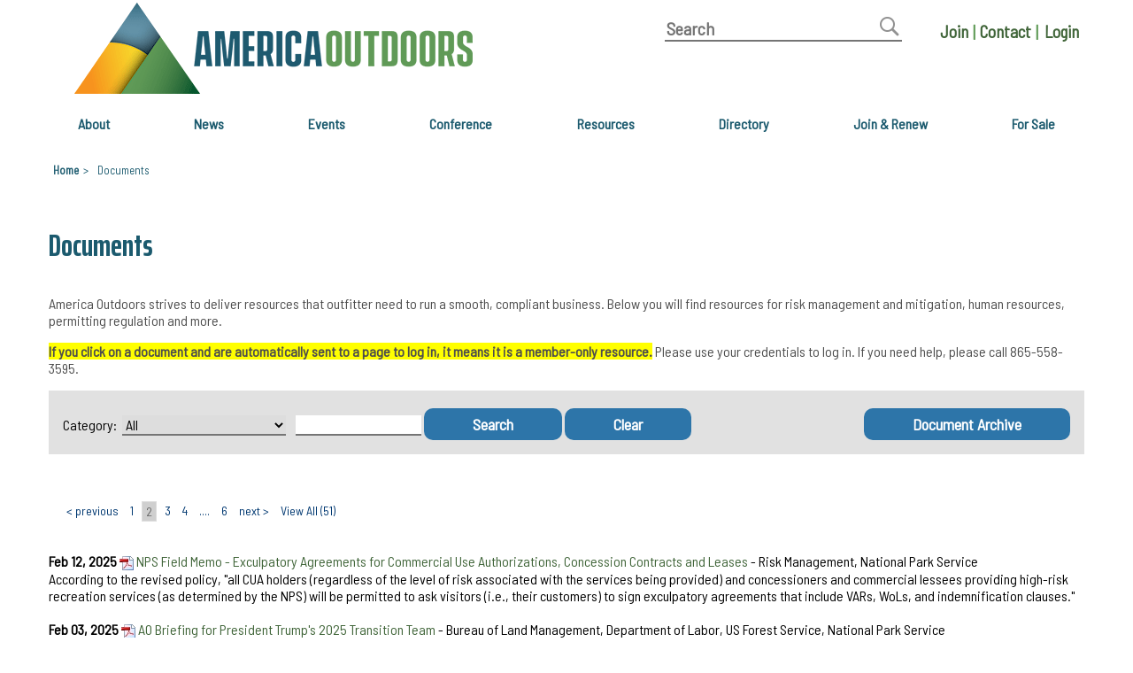

--- FILE ---
content_type: text/html; charset=utf-8
request_url: https://www.americaoutdoors.org/documents/?pg=2
body_size: 25555
content:


<!DOCTYPE html>

<!--[if lt IE 8]>          <html lang="en-us" class="html no-js ie lt-ie9 lt-ie8">  <![endif]-->
<!--[if IE 8]>             <html lang="en-us" class="html no-js ie lt-ie9">          <![endif]-->
<!--[if IE 9]>             <html lang="en-us" class="html no-js ie ie9">             <![endif]-->
<!--[if gt IE 9]><!-->  <html lang="en-us" class="html no-js">                 <!--<![endif]-->

<head id="head"><link rel="next" href="https://www.americaoutdoors.org/documents/?pg=3" /><link rel="prev" href="https://www.americaoutdoors.org/documents/?pg=1" /><link rel="canonical" href="https://www.americaoutdoors.org/documents/" /><meta name="description" content="From marketing to emergency response and communication plans you can’t afford to be without, we offer access to knowledge designed to grow your business." /><meta property="og:image" content="https://www.americaoutdoors.org/assets/1/6/logo-tag-new.png" /><meta property="og:image:width" content="450" /><meta property="og:image:height" content="103" /><title>
	Documents | America Outdoors
</title><meta http-equiv="content-type" content="text/html; charset=utf-8" />
	
	<!-- Set viewport to device default -->
	<meta name="HandheldFriendly" content="True" /><meta name="MobileOptimized" content="320" /><meta name="viewport" content="width=device-width, initial-scale=1.0" /><link rel="preload" href="https://fonts.gstatic.com" /><link href="https://fonts.googleapis.com/css2?family=Saira+Extra+Condensed:wght@100;200;300;400;500;600;700;800;900&amp;display=swap" rel="stylesheet" /><link href="https://fonts.googleapis.com/css?family=Open+Sans:400,300,300italic,400italic,600,600italic,700,700italic,800italic,800&amp;display=swap" rel="stylesheet" type="text/css" /><link rel="stylesheet" type="text/css" href="//wpcc.io/lib/1.0.2/cookieconsent.min.css" /><script src="//wpcc.io/lib/1.0.2/cookieconsent.min.js"></script><script>window.addEventListener("load", function(){window.wpcc.init({"border":"thin","corners":"small","colors":{"popup":{"background":"#e2f7d4","text":"#000000","border":"#7fc25e"},"button":{"background":"#7fc25e","text":"#ffffff"}},"position":"bottom","content":{"button":"Accept All Cookies","href":"https://www.americaoutdoors.org/about/privacy-policy/","message":"We use cookies and other similar technologies to improve your browsing experience and the functionality of our site. By clicking \\\"Accept All Cookies\\\", you consent to the storing on your device of all the technologies described in our Cookie Policy. We also urge you to read our Privacy Policy and Terms of Use to better understand how we maintain our site, and how we may collect and use visitor data."}})});</script>




<!-- Google Analytics -->
<script>
    (function (i, s, o, g, r, a, m) {
        i['GoogleAnalyticsObject'] = r; i[r] = i[r] || function () {
            (i[r].q = i[r].q || []).push(arguments)
        }, i[r].l = 1 * new Date(); a = s.createElement(o),
        m = s.getElementsByTagName(o)[0]; a.async = 1; a.src = g; m.parentNode.insertBefore(a, m)
    })(window, document, 'script', '//www.google-analytics.com/analytics.js', 'ga');

    ga('create', 'UA-116501813-1', 'auto');
    ga('send', 'pageview');

</script>
<!-- End Google Analytics -->
<link rel="stylesheet" type="text/css" href="/cms/includes/css/icon-fonts.css?g=xPaGxr2Fw1v%2F%2BifytmcNWLV1EDza2UhC9c4MWU3JPuHuvE1U9trauJWqvjc%2BuS09" />
<link rel="stylesheet" type="text/css" href="/cms/includes/css/bootstrap.css?g=5g5Y0xaKi3RE5CIYmMHD2g%2FCjMqXh%2FnkB8zPnmOH7BrAvbuJZb20c0Bew740N%2BAt" />
<link rel="stylesheet" type="text/css" href="/cms/includes/css/grid.css?g=soJhujFhlN%2BmeIh1DGwJQmyCUgCBdKVOBMxpxXs5A8DH5qKZiF6c%2BSFJLoM1edUJ" />
<link rel="stylesheet" type="text/css" href="/cms/includes/css/style.css?g=sx7nlNHLm2mcx2YhXa1b8dGBnsDqVEgi2t4mfQiJlT7QVVrYOxgPpDXdibE4Mh2%2B" />
<link rel="stylesheet" type="text/css" href="/cms/includes/css/jquery-ui.css?g=HcXvcK%2F2tlcU0y3ekWD%2BrP%2BRZdz1TIg5lDhTkzsZkvXNeVKZ1Ysws7cPsIoXf0i%2B" />
<link rel="stylesheet" type="text/css" href="/cms/includes/css/theme4/navigation.css?g=hNN1gaygKh4ME1TvFeKguizDl5%2FmMqGY%2F41S3thcZZ5PKlfUm52s8aVOKmM%2FmlqR" />
<link rel="stylesheet" type="text/css" href="/cms/includes/css/rail-navigation.css?g=8HgGzfuxmLJTtP9s5ER0XQSd2dPlz6lho5UYsuUN3VuFIB1Vx0%2BlIXGmYTRvOTOi" />
<link rel="stylesheet" type="text/css" href="/cms/includes/css/formee.css?g=vqofxAxuOWvxXGh8GsFOM2gPnl%2BgPznXCFdkjHCbNy3o72mF4BReXBw%2BJV1A9QQh" />
<link rel="stylesheet" type="text/css" href="/cms/includes/css/rateit.css?g=aitGZj5IqV27s4PEwjE9m0qaNYxO7lMn4QITaE%2B9dilShvy4hMD%2FfftNnEUAu2RG" />
<link rel="stylesheet" type="text/css" href="/cms/includes/css/banners.css?g=C%2Fl7E2SpT%2BudeeqLS6ukmeYrzZ85jrRwIf%2BjISVmQQ6dy%2Fv77TNpg211y1HLtwuX" />
<link rel="stylesheet" type="text/css" href="/cms/includes/css/commenting.css?g=aV9yaREUTWH9pyEsgQBqw1YYeZWFIuZwl61HLp1CXMXUeXKSD3BWpVLL3yayMf1L" />
<link rel="stylesheet" type="text/css" href="/cms/includes/css/events.css?g=tocam0%2BjrJBFSVrdvdqB039udtijxulCEF8sdZZTYNUzv1b60z5rWwEdOjmFAcj3" />
<link rel="stylesheet" type="text/css" href="/cms/includes/css/members.css?g=kOlEiuT1g7Ta1ZKdEDUMzkdejtJTjOHGEPghqu3FjzKUnT41XNl8f1wf6h9%2FWy9N" />
<link rel="stylesheet" type="text/css" href="/cms/includes/css/news.css?g=elKturGiWU1paKE5hovcFi50V34GznZSwWNJpBajJvsEejRvsOAm9OvmX1ghU1Uo" />
<link rel="stylesheet" type="text/css" href="/cms/includes/css/quick-links.css?g=%2FsMubWgAQ4xDsadIZxq9G4ohR1xQlWKqC8bXuWCa%2FMx8yuYjqsZKrQudJFNa0Cds" />
<link rel="stylesheet" type="text/css" href="/cms/includes/css/directory.css?g=zh7sqfcTcXlp28EPd7HoGI6GO%2F%2Fs2P0wgLo%2FcQwR9WZ3PMyPdCSOSzke0%2FyxRE7E" />
<link rel="stylesheet" type="text/css" href="/cms/fonts/stylesheet.css?g=YdK4ATga2hDzy9%2BEA%2FwBlB1ULe%2BpiMRB0yDiLZur%2Bl2c8vLgH%2BCOmkZQa6GQbB6D" />
<link rel="stylesheet" type="text/css" href="/cms/fonts/stylesheet1.css?g=vr1HMDr%2BpCqtqE8b5KIsSaolBcHn8GZoERReI9c0%2FwGc2GVMsPLseqrk8nr3J000" />
<link rel="stylesheet" type="text/css" href="/cms/includes/css/bootstrap-multiselect.css?g=2P92UwH%2Fe7WFp0mU0tsCFPNnKcXSlJ2403NoSls%2BC%2ByaLz1DXjPJGwtAIPgVX34K" />
<script type="text/javascript" src="/cms/includes/js/plugins/modernizr.js?Guid=T5is0%2B60SqN7WVO1Zrvrg8oC%2Be1Qwu9sKdrebeKwgJVRLJjNOnuRFti3z%2BNQl5QX"></script>
<script type="text/javascript" src="/cms/includes/js/jquery-core.js?Guid=64o3ZJ6ETlnrvZDFRwElmWFSnSs2LhmEladRBQTW%2FhhZIQLHJSoP5UKPH6u4AymX"></script>
<script type="text/javascript" src="/cms/includes/js/plugins/jquery-plugins.js?Guid=i2a3KO922B4qqdvCM%2FJhcmsVOhtFz%2B52QEk1c99fLVV3VVGYEj%2B01W3CWUw6Tv27"></script>
<script type="text/javascript" src="/cms/includes/js/plugins/jquery.cycle2.js?Guid=IvSDp4naLiZe2d%2BFTYJUtSfv6v1zoDkpiK9QJguMbVImkHVqa4dIyP%2BhgyjsFwo6"></script>
<script type="text/javascript" src="/cms/includes/js/plugins/jquery.rateit.min.js?Guid=xAhkXttISSbxBa3LsMF1RQhTTsayH6KG8LsvUl8QzDgbz4bHJc8vOARGiV0kgXh6"></script>
<script type="text/javascript" src="/cms/includes/js/modules/jquery-functions.js?Guid=No6uVb7%2FGlpIfN8hKn2myAxJC%2FMDcEHf5LTLphqqUOHGVzYqRoZym1b%2BUPsjHasK"></script>
<script type="text/javascript" src="/cms/includes/js/modules/navigation.js?Guid=VKkHsNDr0mtMqA4z1w6CK2s3SxLk5EX84dRGckNv5mSsBi2S8V3B%2BbbVXCACHSHc"></script>
<script type="text/javascript" src="/cms/includes/js/modules/moc.js?Guid=xzdNdxcUBUEGQO0wAVT7N5mroL%2BKetMEcz1ZE6yYPmwVefEKikVEDjPKXauj%2BsQx"></script>
<script type="text/javascript" src="/cms/includes/js/modules/polyfill-loader.js?Guid=tF5rvj7hnGJYRFXEzqwrS83bkhH98y0fPmBbYK0B510Atwqz9EieSNbVRTpYh7Y9"></script>
<script type="text/javascript" src="/cms/includes/js/plugins/limittextbox.js?Guid=gz6N1KaquZSnDtrnlUAmWHxVQFLw1pDuuTJn5MQ4GJsZkH3O%2BphzwgiLbcXuXHbq"></script>
<script type="text/javascript" src="/cms/includes/js/modules/base.js?Guid=G2j3J%2FAjKxuHtn6FVa0rAPp3y6Yjq3uyY0qHiNDutbLVevVoIeTiXLSEF6TclprK"></script>
<script type="text/javascript" src="/cms/includes/js/modules/shared-controls.js?Guid=W2LeAAnxPVXcZTEPhxVcNKlPKbREEjgzK5iXALLfEE7M1GqZtCH7YmNyHUAzg7t9"></script>
<script type="text/javascript" src="/cms/includes/js/modules/externallinks.js?Guid=t4ayZTeAZzdG9UP84eSh5vVJhqXnf%2BVD8HQv7vRPswX3YBS4%2FBqnR%2BTkxc%2FVxj3V"></script>
<script type="text/javascript" src="/UltimateSpellInclude/UltimateSpell.core.js?Guid=JRv8AQZtmjAl1nUyJU1lI2m%2F5qvPTITCHQEuNddC0xgI%2FiBTYOwRKAn%2FQZdr5B%2Ft"></script>
<script type="text/javascript" src="/cms/includes/js/plugins/url.js?Guid=kcK4UCrGsRWvrPBwaIn50Q%2FIkn%2BgRzvLe6yYB1ayn1jW2CwLOMPraMCrS8fFR7CN"></script>
<script type="text/javascript" src="/UltimateSpellInclude/UltimateSpell.functions.js?Guid=5jPahboRXtRy%2FxVdqcZpbRLsFgU141OI4QfN%2B1U7amPrz54d74AbNlh1FKFD1PvV"></script>
<script type="text/javascript" src="/cms/includes/js/modules/carousel-scrollable.js?Guid=E%2B5IFW9i9JrhfFB%2FdSIhJahsiiudS80TsAuCQl6zC8KyscZ87HMRgRM82l6jYMET"></script>
<script type="text/javascript" src="/cms/includes/js/modules/addthis-loader.js?Guid=a8%2F3iZ54GRhAFQ7vTOC9pGXO69varqmCnvjp5N39Mn5%2B3jyl8qrXWozBCeSIp8wm"></script>
<script type="text/javascript" src="/cms/includes/js/modules/banners.js?Guid=OZflE22o8ICd8pVyTeA9Tyzj%2Fy5mCmyUwxgsDZOtEBrfKmmEc2XcA8X1AtI6yahx"></script>
<script type="text/javascript" src="/cms/includes/js/plugins/bootstrap.min.js?Guid=XKa%2BBUSDQC9Sru3xauFTtkU%2BEdnblGl%2FaKGABOcJ%2BnuXQjARSG9mBl5A4eNPk0if"></script>
<script type="text/javascript" src="/cms/includes/js/plugins/bootstrap-multiselect.js?Guid=YGH85pTQKfCWXkIwcTDTVxhEOve%2BKL4208oZXAp7O6gVAqdaANOnGwzigTgl5%2B3R"></script>
<script type="text/javascript" src="/cms/includes/js/plugins/a11yslider.js?Guid=ZUSkHLb22aLz7Bh%2F4qQpvb7pYn2YlxP4rKx5qwceL%2F6GN%2BrGBLj4Joeu9N8ahuMk"></script>
</head>

<body class="mainBody home">

<!-- Google Tag Manager -->
<script>(function(w,d,s,l,i){w[l]=w[l]||[];w[l].push({'gtm.start':
new Date().getTime(),event:'gtm.js'});var f=d.getElementsByTagName(s)[0],
j=d.createElement(s),dl=l!='dataLayer'?'&l='+l:'';j.async=true;j.src=
'https://www.googletagmanager.com/gtm.js?id='+i+dl;f.parentNode.insertBefore(j,f);
})(window,document,'script','dataLayer','GTM-NF46BGS');</script>
<!-- End Google Tag Manager -->



         <a class="skip" href="#mainContent">Skip to Main Content</a>
	<form method="post" action="/documents/?pg=2" id="main">
<div class="aspNetHidden">
<input type="hidden" name="__EVENTTARGET" id="__EVENTTARGET" value="" />
<input type="hidden" name="__EVENTARGUMENT" id="__EVENTARGUMENT" value="" />

</div>

<script type="text/javascript">
//<![CDATA[
var theForm = document.forms['main'];
if (!theForm) {
    theForm = document.main;
}
function __doPostBack(eventTarget, eventArgument) {
    if (!theForm.onsubmit || (theForm.onsubmit() != false)) {
        theForm.__EVENTTARGET.value = eventTarget;
        theForm.__EVENTARGUMENT.value = eventArgument;
        theForm.submit();
    }
}
//]]>
</script>


<script src="/WebResource.axd?d=vdDOUCkOapkgTwj3JkFqRNPpPACNKUxPzcACnrKkuThFtnPDBeWorKWJBdMATf-RuyiqdLjkc44j0hO-WrHJdPyIq1Afl4BEQGbVMqp8DW01&amp;t=638901356248157332" type="text/javascript"></script>


<script src="/ScriptResource.axd?d=X5MKuqsTTYceYT9xH4L0rqjbPOUyl_LGzg23o98NB4qjSCPQGrSFHAZ_b8GIKQ9V-CBNiwQqG2N5FckCXHvU8jZ9x1QpLanqH90iGB-GhrZ-pH_EVJPEaZhqiq6JLkRghyv6NgC6jz8rUNqzDScATlgB0qED7bmsOeVOvqT2vt41&amp;t=5c0e0825" type="text/javascript"></script>
<script src="/ScriptResource.axd?d=ibmTFrKExeh6_8JtIwKnYnhN7aiNDdD_2BQA41_b-qsvn5saw0xXLZplx7oUSx--qwAouJ2SFmSsybyUG_xxu28aaOWSlNZjKzoauh6iu2_mrI8-ylusOisDZ7usV8NWazmVplDoQkNLBvHT6gyk40qh3mUS5f_70BI4CJ8v_z4oD7ObVY1cBDGV0_LGns460&amp;t=5c0e0825" type="text/javascript"></script><input type="hidden" name="hdnSubDirectory" id="hdnSubDirectory" />
	<script type="text/javascript">
//<![CDATA[
Sys.WebForms.PageRequestManager._initialize('sm', 'main', [], [], [], 90, '');
//]]>
</script>

	
        <header class="siteHeader" role="banner">

	            
    <!-- start header -->
	
<div class="hdrTop">
	<div class="container clearfix">
		<div class="hdrLogo" style="">
			<a class="sitelogo" href="http://www.americaoutdoors.org/"><img src="/cms/images/AO_logo.gif" alt="America Outdoors" /></a>
		</div>
		
		<div class="logoTxt">
			<!--

				<h2>Growing, Protecting and Supporting America's <br/>Outfitting Businesses</h2>-->
		</div>
		
<div class="header-links">
<!--<div class="header-social">
<a href="/" target="blank" class="facebook"><img src="/cms/images/facebook.png" alt="Twitter"></a>
<a href="/" target="blank" class="twitter"><img src="/cms/images/twitter.png" alt="Facebook"></a>	
<a href="/" target="blank" class="youtube"><img src="/cms/images/youtube-32.png" alt="Flickr"></a>	


</div>-->
    <div class="grid_12">

        <div class="hdrSearch">
            <div class="visually-hidden">
                <label for="CT_Header_0_txtKeyword">Site Search</label></div>
            <div id="CT_Header_0_pnlSearch" class="siteSearch">
	
                <input name="CT_Header_0$txtKeyword" type="text" id="CT_Header_0_txtKeyword" class="text defaultValue" placeholder="Search" autocomplete="off" onfocus="this.value=&#39;&#39;" />
                <span class="btnWrapper">
                    <input type="submit" name="CT_Header_0$btnSearch" value="Search" id="CT_Header_0_btnSearch" class="btnSearch" /></span>
            
</div>

        </div>

    </div>
    <nav aria-label="secondary navigation">
        <ul class="header-extra-nav">
            <li><a href="/membership/">Join</a>
            <span aria-hidden="true" style="color: #609b57;">|</span></li>
           <li> <a href="/contact/">Contact</a>
            <span aria-hidden="true" style="color: #609b57;">|</span></li>
            
            <li><a class="hdrLogin login"><a id="CT_Header_0_ctl01_hypMemberLogin" href="/members/bne-aoa-sso/">Login</a>
</a></li>
            
        </ul>
    </nav>
		
		</div>
				<div class="clear"></div>
				
			</div>
		</div>					
		
						
				
					
			
	


	<div class="grid_12">
		



<div class="container clearfix">
	<nav class="site-nav" aria-label="main navigation">
		<button type="button" class="cm-nav__toggle" aria-expanded="false"><span aria-hidden="true"></span>Menu</button>
		
		<ul class="cm-nav" id="mainmenu">
			
					<li id="CT_Header_0_ctl02_rptNav_ctl00_liItem" class="cm-nav__item">
							<a href="/about/" id="CT_Header_0_ctl02_rptNav_ctl00_lnkLink1" class="cm-nav__link">About</a>
							
							
    <ul class="cm-nav__sub-menu">
    
    <li class="cm-nav__item">
        <a href="/about/" id="CT_Header_0_ctl02_rptNav_ctl00_ccSubNav_rptSubNav_ctl01_lnk" class="cm-nav__link">About Us</a>
        
    </li>
    
    <li class="cm-nav__item">
        <a href="/about/board-of-directors/" id="CT_Header_0_ctl02_rptNav_ctl00_ccSubNav_rptSubNav_ctl02_lnk" class="cm-nav__link">Board of Directors</a>
        
    </li>
    
    <li class="cm-nav__item">
        <a href="/about/staff/" id="CT_Header_0_ctl02_rptNav_ctl00_ccSubNav_rptSubNav_ctl03_lnk" class="cm-nav__link">Staff</a>
        
    </li>
    
    <li class="cm-nav__item">
        <a href="/contact/" id="CT_Header_0_ctl02_rptNav_ctl00_ccSubNav_rptSubNav_ctl04_lnk" class="cm-nav__link">Contact Us</a>
        
    </li>
    
    <li class="cm-nav__item">
        <a href="/about/member-code-of-ethics/" id="CT_Header_0_ctl02_rptNav_ctl00_ccSubNav_rptSubNav_ctl05_lnk" class="cm-nav__link">Code of Ethics</a>
        
    </li>
    
    </ul>
    	
					</li>				
				
					<li id="CT_Header_0_ctl02_rptNav_ctl01_liItem" class="cm-nav__item">
							<a href="/news/" id="CT_Header_0_ctl02_rptNav_ctl01_lnkLink1" class="cm-nav__link">News</a>
							
								
					</li>				
				
					<li id="CT_Header_0_ctl02_rptNav_ctl02_liItem" class="cm-nav__item">
							<a href="/events/" id="CT_Header_0_ctl02_rptNav_ctl02_lnkLink1" class="cm-nav__link">Events</a>
							
								
					</li>				
				
					<li id="CT_Header_0_ctl02_rptNav_ctl03_liItem" class="cm-nav__item">
							<a href="/conference-info/" id="CT_Header_0_ctl02_rptNav_ctl03_lnkLink1" class="cm-nav__link">Conference</a>
							
								
					</li>				
				
					<li id="CT_Header_0_ctl02_rptNav_ctl04_liItem" class="cm-nav__item">
							<a href="/membership/" id="CT_Header_0_ctl02_rptNav_ctl04_lnkLink1" class="cm-nav__link">Resources</a>
							
							
    <ul class="cm-nav__sub-menu">
    
    <li class="cm-nav__item">
        <a href="https://americaoutdoors.site-ym.com/" id="CT_Header_0_ctl02_rptNav_ctl04_ccSubNav_rptSubNav_ctl01_lnk" class="cm-nav__link">Member Center</a>
        
    </li>
    
    <li class="cm-nav__item">
        <a href="https://www.americaoutdoors.org/documents/" id="CT_Header_0_ctl02_rptNav_ctl04_ccSubNav_rptSubNav_ctl02_lnk" class="cm-nav__link">Documents</a>
        
    </li>
    
    <li class="cm-nav__item">
        <a href="https://www.americaoutdoors.org/membership/video-resources/" id="CT_Header_0_ctl02_rptNav_ctl04_ccSubNav_rptSubNav_ctl03_lnk" class="cm-nav__link">Videos</a>
        
    </li>
    
    <li class="cm-nav__item">
        <a href="/membership/business-toolkit/" id="CT_Header_0_ctl02_rptNav_ctl04_ccSubNav_rptSubNav_ctl04_lnk" class="cm-nav__link">Outfitter Business Toolkit</a>
        
    </li>
    
    <li class="cm-nav__item">
        <a href="https://www.americaoutdoors.org/membership/diversity-equity-inclusion/" id="CT_Header_0_ctl02_rptNav_ctl04_ccSubNav_rptSubNav_ctl05_lnk" class="cm-nav__link">DEI</a>
        
    </li>
    
    <li class="cm-nav__item">
        <a href="/membership/discount-public/" id="CT_Header_0_ctl02_rptNav_ctl04_ccSubNav_rptSubNav_ctl06_lnk" class="cm-nav__link">Discounts</a>
        
    </li>
    
    <li class="cm-nav__item">
        <a href="/membership/healthcare-plan/" id="CT_Header_0_ctl02_rptNav_ctl04_ccSubNav_rptSubNav_ctl07_lnk" class="cm-nav__link">Healthcare Plan</a>
        
    </li>
    
    </ul>
    	
					</li>				
				
					<li id="CT_Header_0_ctl02_rptNav_ctl05_liItem" class="cm-nav__item">
							<a href="https://americaoutdoors.site-ym.com/search/custom.asp?id=5634" id="CT_Header_0_ctl02_rptNav_ctl05_lnkLink1" class="cm-nav__link">Directory</a>
							
							
    <ul class="cm-nav__sub-menu">
    
    <li class="cm-nav__item">
        <a href="https://americaoutdoors.site-ym.com/search/custom.asp?id=5634" id="CT_Header_0_ctl02_rptNav_ctl05_ccSubNav_rptSubNav_ctl01_lnk" class="cm-nav__link">Trusted Outfitters</a>
        
    </li>
    
    <li class="cm-nav__item">
        <a href="https://americaoutdoors.site-ym.com/search/custom.asp?id=5635" id="CT_Header_0_ctl02_rptNav_ctl05_ccSubNav_rptSubNav_ctl02_lnk" class="cm-nav__link">Trusted Suppliers</a>
        
    </li>
    
    <li class="cm-nav__item">
        <a href="/directory/partner-organizations/" id="CT_Header_0_ctl02_rptNav_ctl05_ccSubNav_rptSubNav_ctl03_lnk" class="cm-nav__link">Partners</a>
        
    </li>
    
    </ul>
    	
					</li>				
				
					<li id="CT_Header_0_ctl02_rptNav_ctl06_liItem" class="cm-nav__item">
							<a href="https://www.americaoutdoors.org/membership/" id="CT_Header_0_ctl02_rptNav_ctl06_lnkLink1" class="cm-nav__link">Join & Renew</a>
							
								
					</li>				
				
					<li id="CT_Header_0_ctl02_rptNav_ctl07_liItem" class="cm-nav__item">
							<a href="/members/for-sale/" id="CT_Header_0_ctl02_rptNav_ctl07_lnkLink1" class="cm-nav__link">For Sale</a>
							
								
					</li>				
				
		</ul>
	</nav>
</div>

<script>
	window.addEventListener('load', function(){
		var nav = document.querySelector('.site-nav'),
			navCM = new ClickNav(nav)	
			
		var menu = $('.site-nav .cm-nav'),
		mobileMenuIcon = $('.cm-nav__toggle');
		if(! mobileMenuIcon.hasClass('open')){
			menu.removeClass("showMenu");
		}
		mobileMenuIcon.on("click", function (e) {
			e.preventDefault();
			var $this = $(this);
			if(! $this.hasClass('open')){
				menu.addClass("showMenu");
				$this.addClass("open");
				//$this.attr("aria-expanded","true");
			} else {
				menu.removeClass("showMenu");
				$this.removeClass("open");
				//$this.attr("aria-expanded","false");
			}
		});
	});
</script>




	</div>

<!--end header -->
	



	<!--<div id="HeaderPrint" class="hide">
		<div class="header">
			<a class="sitelogo" href="http://www.americaoutdoors.org">America Outdoors</a>
		</div>
	</div>-->


<!-- Facebook Pixel Code -->

<script>

    !function (f, b, e, v, n, t, s) {
        if (f.fbq) return; n = f.fbq = function () {
            n.callMethod ?

            n.callMethod.apply(n, arguments) : n.queue.push(arguments)
        };

        if (!f._fbq) f._fbq = n; n.push = n; n.loaded = !0; n.version = '2.0';

        n.queue = []; t = b.createElement(e); t.async = !0;

        t.src = v; s = b.getElementsByTagName(e)[0];

        s.parentNode.insertBefore(t, s)
    }(window, document, 'script',

    'https://connect.facebook.net/en_US/fbevents.js');


    fbq('init', '188232675340873');

    fbq('track', 'PageView');

</script>

<noscript>

<img height="1" width="1" 

src="https://www.facebook.com/tr?id=188232675340873&ev=PageView

&noscript=1"/>

</noscript>

<!-- End Facebook Pixel Code -->

<script>
    !function (f, e, a, t, h, r) {
        if (!f[h]) {
            r = f[h] = function () {
                r.invoke ?
                r.invoke.apply(r, arguments) : r.queue.push(arguments)
            },
            r.queue = [], r.loaded = 1 * new Date, r.version = "1.0.0",
            f.FeathrBoomerang = r; var g = e.createElement(a),
            h = e.getElementsByTagName("head")[0] || e.getElementsByTagName("script")[0].parentNode;
            g.async = !0, g.src = t, h.appendChild(g)
        }
    }(window, document, "script", "https://cdn.feathr.co/js/boomerang.min.js", "feathr");

    feathr("fly", "5b23cd28ab913b1610ef1e79");
    feathr("sprinkle", "page_view");
</script>

<script>
    /* <![CDATA[
	var p = BaseModule.getQueryVariable("print");
	var isPrint = (p && p.toLowerCase() == "y");

    if (isPrint) {
        $("#HeaderMain").hide();
        $("#HeaderPrint").show();
    } else {
        $("#HeaderMain").show();
        $("#HeaderPrint").hide();
    };
	]]> */
</script>



        </header>
 

	<main class="siteBody" id="mainContent" role="main" tabindex="-1">
	    <div class="container clearfix">
                
                <div class="topTools">
                            <div class="pageTools clearfix">
	                        
<nav aria-label="breadcrumbs">
    <div class="breadcrumbs">
        <a href="https://www.americaoutdoors.org">Home</a><span class="default">&gt;</span><span>Documents</span>
    </div>
</nav>


<div class="pageToolsWrapper">
    


<div class="addthis_toolbox addthis_default_style">
	<a class="addthis_button_print"></a>
	<a class="addthis_button_email"></a>
	<a class="addthis_button_compact"></a>
</div>

</div>


                            </div>
                    </div>
                    <div class="mainContent clearfix">
			<section class="grid_12">
                            <div class="mainPad">
			        
			        <h1>Documents</h1>




			        <div class="block"><p>America Outdoors strives to deliver resources that outfitter need to run a smooth, compliant business. Below you will find resources for risk management and mitigation, human resources, permitting regulation and more.</p>

<p><strong><span style="background-color:#FFFF00;">If you click on a document and are automatically sent to a page to log in, it means it is a member-only resource.</span> </strong>Please use your credentials to log in. If you need help, please call 865-558-3595.&nbsp;</p>
</div>


<script>
	function redirect(RootPage) {
		var Archive = '';
		var Conn = '?';
		var Link = '/documents/';

		if(Archive != '')
		{
			Link = Link + Conn + "Archive=" + Archive;
			Conn = '&';
		}
		if (RootPage) { location.href = Link; }
		else {
			if(document.getElementById("CT_Main_1_drpCategories").value != '0')
			{
				Link = Link + Conn + "CategoryId=" + document.getElementById("CT_Main_1_drpCategories").value;
				Conn = "&";
			}
			if (document.getElementById('CT_Main_1_txtSearchKeyword').value != '') {
				Link = Link + Conn + "Keywords=" + document.getElementById('CT_Main_1_txtSearchKeyword').value;
				Conn = '&';
			}
			location.href = Link;
		}
	}
</script>

<div id="CT_Main_1_pnPage">
	
	<div id="CT_Main_1_pnFilter" onkeypress="javascript:return WebForm_FireDefaultButton(event, &#39;CT_Main_1_btnDocumentSearch&#39;)">
		
		<div class="documentFilter"><div class="documentFilterRight">
			<table cellspacing="0" cellpadding="0" border="0" style="width: 100%;">
				<tbody>
					<tr>
						<td valign="middle">
							Category:&nbsp;
							<select name="CT_Main_1$drpCategories" id="CT_Main_1_drpCategories" tabindex="3" style="width:185px;">
			<option selected="selected" value="0">All</option>
			<option value="16">Department of Labor</option>
			<option value="9">Risk Management</option>
			<option value="8">Human Resources</option>
			<option value="11">Marketing and Business Development</option>
			<option value="12">Bureau of Land Management</option>
			<option value="14">Coast Guard Regulations</option>
			<option value="15">Federal Energy Regulatory Commission</option>
			<option value="17">Administrative &amp; Financial Tools</option>
			<option value="18">Federal Motor Carrier </option>
			<option value="19">US Forest Service</option>
			<option value="20">National Park Service</option>

		</select>
							<img height="1" width="5" alt="" src="/cms/images/spacer.gif"/>
							<input name="CT_Main_1$txtSearchKeyword" type="text" maxlength="100" id="CT_Main_1_txtSearchKeyword" size="18" style="width:142px;" /> 
							<input type="submit" name="CT_Main_1$btnDocumentSearch" value="Search" formnovalidate onclick="redirect(false); return false;; if (Page_IsValid) OneClickButtonModule.PleaseWait(this);" id="CT_Main_1_btnDocumentSearch" class="btn" />
							<input type="submit" name="CT_Main_1$btnDocumentClear" value="Clear" formnovalidate onclick="redirect(true); return false;; if (Page_IsValid) OneClickButtonModule.PleaseWait(this);" id="CT_Main_1_btnDocumentClear" class="btn" />
						</td>
						<td align="right">
							<input type="button" class="btn" OnClick="window.location='/documents/?Archive=y';" value="Document Archive" />
						</td>
					</tr>
				</tbody>
			</table>
			
			<div class="clear"></div> 
		</div>
		</div>
	
	</div>

	<img alt="" style="width: 1px; height: 8px;" src="/cms/images/spacer.gif"/>

	

	

<div class="paging">
    <div class="sortStatus">
        
    </div>
    <div class="genericPager">
        <ul>
            <li><a href="/documents/?pg=1">&lt; previous</a></li> 
            <li><a href="/documents/?pg=1">1</a></li><li class="active"><span>2</span></li> <li><a href="/documents/?pg=3">3</a></li><li><a href="/documents/?pg=4">4</a></li><li><a style="text-decoration:none;">....</a></li><li><a href="/documents/?pg=6">6</a></li>
            <li><a href="/documents/?pg=3">next &gt;</a></li>
            <li><a class="all" href="/documents/?F_All=y">View All (51)</a></li>
        </ul>
    </div>
    <div class="clear"></div>
</div>


	<br />

	
			<div class="documentItem">
				<span id="CT_Main_1_rptDocumentPage_ctl00_spanPostDate" class="documentDate">Feb 12, 2025</span>
				<img src="http://www.americaoutdoors.org/cms/images/filetypes/icons/pdf.gif" id="CT_Main_1_rptDocumentPage_ctl00_imgIcon" alt="PDF Document" Title="PDF Document" />
				<a id="CT_Main_1_rptDocumentPage_ctl00_hlkTitle" href="http://www.americaoutdoors.org/members/bne-aoa-sso/?redir=%2fassets%2f1%2f27%2fExclupatory_Agreements_Memorandum_Final_02.10.25.pdf%3f7313" target="_blank">NPS Field Memo - Exculpatory Agreements for Commercial Use Authorizations, Concession Contracts and Leases</a> - Risk Management, National Park Service
				<br />
				According to the revised policy, "all CUA holders (regardless of the level of risk associated with the services being provided) and concessioners and commercial lessees providing high-risk recreation services (as determined by the NPS) will be permitted to ask visitors (i.e., their customers) to sign exculpatory agreements that include VARs, WoLs, and indemnification clauses." 
			</div>
            <br />
		
			<div class="documentItem">
				<span id="CT_Main_1_rptDocumentPage_ctl01_spanPostDate" class="documentDate">Feb 03, 2025</span>
				<img src="http://www.americaoutdoors.org/cms/images/filetypes/icons/pdf.gif" id="CT_Main_1_rptDocumentPage_ctl01_imgIcon" alt="PDF Document" Title="PDF Document" />
				<a id="CT_Main_1_rptDocumentPage_ctl01_hlkTitle" href="http://www.americaoutdoors.org/members/bne-aoa-sso/?redir=%2fassets%2f1%2f27%2fAO_Briefing_for_President_Trumps_2025_Transition_Team.pdf%3f7310" target="_blank">AO Briefing for President Trump's 2025 Transition Team</a> - Bureau of Land Management, Department of Labor, US Forest Service, National Park Service
				<br />
				MEMBER ONLY RESOURCE - Enhancing Efficiency in the Administration of Permits for Outfitting and Guiding Activities and Enhancing Recreation Access and Economic Benefits from Lands Administered by Federal Agencies presented to President Donald J. Trump Transition Team by Aaron Bannon, Executive Director America Outdoors Association.

			</div>
            <br />
		
			<div class="documentItem">
				<span id="CT_Main_1_rptDocumentPage_ctl02_spanPostDate" class="documentDate">Feb 03, 2025</span>
				<img src="http://www.americaoutdoors.org/cms/images/filetypes/icons/pdf.gif" id="CT_Main_1_rptDocumentPage_ctl02_imgIcon" alt="PDF Document" Title="PDF Document" />
				<a id="CT_Main_1_rptDocumentPage_ctl02_hlkTitle" href="http://www.americaoutdoors.org/members/bne-aoa-sso/?redir=%2fassets%2f1%2f27%2fAO_Brief_v2_-_Outfitters_Seek_Trump_Order_to_Reverse_Biden_Obama_Min_Wage_EOs.pdf%3f7309" target="_blank">Outfitters Seek Trump Order to Reverse Biden/Obama Minimum Wage Requirements</a> - Department of Labor
				<br />
				MEMBER ONLY RESOURCE - The outfitting and guiding industry is facing unprecedented challenges that threaten its viability and adversely impact public access to outdoor recreation experiences on Federal lands. Substantially increasing labor and insurance costs, in many cases driven by government regulation, have created a dynamic that is unsustainable for the industry.
			</div>
            <br />
		
			<div class="documentItem">
				<span id="CT_Main_1_rptDocumentPage_ctl03_spanPostDate" class="documentDate">Nov 14, 2024</span>
				<img src="http://www.americaoutdoors.org/cms/images/filetypes/icons/pdf.gif" id="CT_Main_1_rptDocumentPage_ctl03_imgIcon" alt="PDF Document" Title="PDF Document" />
				<a id="CT_Main_1_rptDocumentPage_ctl03_hlkTitle" href="http://www.americaoutdoors.org/members/bne-aoa-sso/?redir=%2fassets%2f1%2f27%2fMEMO_Natural_Disasters_and_Solutions_for_Supporting_Resilient_Local_Outdoor_Recreation_Economies.pdf%3f7271" target="_blank">ORR Memo: Natural Disasters and Solutions for Supporting Resilient Outdoor Recreation</a> - US Forest Service
				<br />
				ORR Memo - Outdoor Recreation Community Severely Impacted by Hurricane Helene. The Southeast’s outdoor recreation business community has been severely impacted by Hurricane Helene. Outdoor Recreation Roundtable (ORR) and its members have been working diligently to convene state and local stakeholders and federal land agencies to inventory the impact of the hurricane on businesses and how recreationists can play an important role in the response, recovery, and rebuilding efforts in the region. 
			</div>
            <br />
		
			<div class="documentItem">
				<span id="CT_Main_1_rptDocumentPage_ctl04_spanPostDate" class="documentDate">Nov 12, 2024</span>
				<img src="http://www.americaoutdoors.org/cms/images/filetypes/icons/doc.gif" id="CT_Main_1_rptDocumentPage_ctl04_imgIcon" alt="DOCX Document" Title="DOCX Document" />
				<a id="CT_Main_1_rptDocumentPage_ctl04_hlkTitle" href="/assets/1/27/AOA_Proposed_Amended_Bylaws_2024_Non-Technical.docx?7268" target="_blank">AOA Proposed Amended Bylaws with proposed changes</a> - Human Resources
				<br />
				Substantive, non-technical amended bylaws proposed for 2024 general membership meeting
			</div>
            <br />
		
			<div class="documentItem">
				<span id="CT_Main_1_rptDocumentPage_ctl05_spanPostDate" class="documentDate">Nov 12, 2024</span>
				<img src="http://www.americaoutdoors.org/cms/images/filetypes/icons/doc.gif" id="CT_Main_1_rptDocumentPage_ctl05_imgIcon" alt="DOCX Document" Title="DOCX Document" />
				<a id="CT_Main_1_rptDocumentPage_ctl05_hlkTitle" href="/assets/1/27/AOA_Proposed_Amended_Bylaws_2024_Clean.docx?7267" target="_blank">AOA Proposed Amended Bylaws (clean)</a> - Human Resources
				<br />
				Amended bylaws for 2024 membership meeting.
			</div>
            <br />
		
			<div class="documentItem">
				<span id="CT_Main_1_rptDocumentPage_ctl06_spanPostDate" class="documentDate">Oct 01, 2024</span>
				<img src="http://www.americaoutdoors.org/cms/images/filetypes/icons/pdf.gif" id="CT_Main_1_rptDocumentPage_ctl06_imgIcon" alt="PDF Document" Title="PDF Document" />
				<a id="CT_Main_1_rptDocumentPage_ctl06_hlkTitle" href="http://www.americaoutdoors.org/members/bne-aoa-sso/?redir=%2fassets%2f1%2f27%2f1-21-15_2015_Federal_Wage_and_Hour_Guidelines_for_Employers1.pdf%3f7256" target="_blank">2015 Wage and Hour Guidelines for Employers</a> - Department of Labor
				<br />
				These Guidelines are intended to provide outfitters with guidance on the wage and hour
provisions under the Fair Labor Standards Act (FLSA) and Executive Order No. 13658, which is
applicable to federal contractors. Please note that in certain states stricter wage and hour
requirements may apply. Compliance with federal law does not absolve an employer from
liability under applicable local and state laws. Always check with state laws before implementing
any of the following employment practices.
			</div>
            <br />
		
			<div class="documentItem">
				<span id="CT_Main_1_rptDocumentPage_ctl07_spanPostDate" class="documentDate">Oct 01, 2024</span>
				<img src="http://www.americaoutdoors.org/cms/images/filetypes/icons/pdf.gif" id="CT_Main_1_rptDocumentPage_ctl07_imgIcon" alt="PDF Document" Title="PDF Document" />
				<a id="CT_Main_1_rptDocumentPage_ctl07_hlkTitle" href="http://www.americaoutdoors.org/members/bne-aoa-sso/?redir=%2fassets%2f1%2f27%2fAOA_DOL_New_Wage_and_Hour_Rules_Slideshow%2c_Erica_Ackerman%2c_Akerman_LLP.pdf%3f7253" target="_blank">DOL New Wage and Hour Rules Slideshow - Ericka Fleetwood, Akerman LLP</a> - Department of Labor
				<br />
				Addressing impact of Executive Order 14026 increased minimum wage on outfitters. Focusing on elimination of exemption for recreational services on Federal Lands (EO 13838) and elimination of tip credit. Understanding federal agency Implementation, extensions, and mitigation. Addressing impact of new Wage & Hour Salary Threshold for White Collar Exemptions. 

			</div>
            <br />
		
			<div class="documentItem">
				<span id="CT_Main_1_rptDocumentPage_ctl08_spanPostDate" class="documentDate">Sep 27, 2024</span>
				<img src="http://www.americaoutdoors.org/cms/images/filetypes/icons/pdf.gif" id="CT_Main_1_rptDocumentPage_ctl08_imgIcon" alt="PDF Document" Title="PDF Document" />
				<a id="CT_Main_1_rptDocumentPage_ctl08_hlkTitle" href="http://www.americaoutdoors.org/members/bne-aoa-sso/?redir=%2fassets%2f1%2f27%2fAOA_Comments_FMCSA-2024-0208_Notice_of_Review_of_Guidance.pdf%3f7252" target="_blank">AOA Comments on FMCSA Notice of Guidelines Review</a> - Federal Motor Carrier 
				<br />
				On September 25, 2024, America Outdoors submitted comments to the Federal Motor Carrier Vehicle Administration asking them to update their 2020 brochure on 9-15 passenger van compliance. In 2021 Congress passed a provision exemption recreation experience providers from federal jurisdiction when operating within 150 air miles of passenger pick-up. The FMCSA has not yet provided guidance on how they intend to implement the law. AO also asked the FMCSA to consider challenges for outfitters to comply with the new Entry Level Driver Training Requirements.
			</div>
            <br />
		
			<div class="documentItem">
				<span id="CT_Main_1_rptDocumentPage_ctl09_spanPostDate" class="documentDate">Sep 06, 2024</span>
				<img src="http://www.americaoutdoors.org/cms/images/filetypes/icons/pdf.gif" id="CT_Main_1_rptDocumentPage_ctl09_imgIcon" alt="PDF Document" Title="PDF Document" />
				<a id="CT_Main_1_rptDocumentPage_ctl09_hlkTitle" href="http://www.americaoutdoors.org/members/bne-aoa-sso/?redir=%2fassets%2f1%2f27%2fSocial_Media_Strategy_Guide_for_Tour_Operators_-_DeSantis%2c_Nikki.pdf%3f7248" target="_blank">Social Media Strategy Guide for Tour Operators</a> - Marketing and Business Development
				<br />
				Social media has become a crucial tool for tour operators like yourself to connect with your audience, build brand awareness, and drive engagement. Whether you currently have a presence on social media and post consistently, don’t have social channels at all and don’t know where to begin, or are somewhere in the middle, this guide will offer valuable insights for you!
			</div>
            <br />
		

	

	

<div class="paging">
    <div class="sortStatus">
        <b>Results:</b> 51 Records found.
    </div>
    <div class="genericPager">
        <ul>
            <li><a href="/documents/?pg=1">&lt; previous</a></li> 
            <li><a href="/documents/?pg=1">1</a></li><li class="active"><span>2</span></li> <li><a href="/documents/?pg=3">3</a></li><li><a href="/documents/?pg=4">4</a></li><li><a style="text-decoration:none;">....</a></li><li><a href="/documents/?pg=6">6</a></li>
            <li><a href="/documents/?pg=3">next &gt;</a></li>
            <li><a class="all" href="/documents/?F_All=y">View All (51)</a></li>
        </ul>
    </div>
    <div class="clear"></div>
</div>


</div>



                             </div>

                       <div class="hmCallouts clearfix"> 
<div class="grid_6 hmCallout">  </div> 
<div class="grid_6 hmCallout">  </div>
</div>
			</section>
		    </div>
	        
	    </div>
	</main>

	<footer class="footer">
		              

<script type="text/javascript">
    /* <![CDATA[ */
    $("document").ready(function () {
        $("#CT_Footer_0_txtEmai").bindEnterToButton("#CT_Footer_0_btnSignup");
    });
    /* ]]> */
</script>

<!--<div class="subscribe-box">
    <div class="container">
        <div class="grid_12 main-grid">
            <div class="subscribe">
                <div>
                    <h2 class="section-title">Subscribe</h2>
                </div>

                <div>
                    <p>Get up-to-date information from our AOA Newsletter!</p>
                </div>
			<div>
                <span class="footerContact">
                    <div class="visually-hidden"><label for="CT_Footer_0_txtEmail">Enter Your Email</label></div>
                    <input name="CT_Footer_0$txtEmail" type="text" id="CT_Footer_0_txtEmail" placeholder="Enter Your Email" />
                    <input type="submit" name="CT_Footer_0$btnSignup" value="Sign Up" id="CT_Footer_0_btnSignup" class="btn" />
                </span>
			</div>
            </div>
        </div>
    </div>
</div>-->

<div class="footerWrpr">
    <footer role="contentinfo">
        <div class="container clearfix">
            <div class="grid_5 ftr-left">
                <div class="ftr-contact">
                    <h3>Stay in the Know</h3>
                   <!-- <p>
                        PO Box 10847, Knoxville, TN 37939<br>
                        Tel: 1-800-524-4814 | 1-865-558-3595<br>
						Fax: 1-865-558-3598
						
                    </p>-->
                </div>
				<div>
                <span class="footerContact">
                    <span class="visually-hidden"><label for="CT_Footer_0_txtEmai">Email</label></span>
                    <input name="CT_Footer_0$txtEmai" type="text" id="CT_Footer_0_txtEmai" placeholder="Email" />
                    <input type="submit" name="CT_Footer_0$btnSignu" value="Subscribe" id="CT_Footer_0_btnSignu" class="btn" />
                </span>
				</div>
              <!-- <div class="social">
                    Email:<a href="mailto:office@americaoutdoors.org">office@americaoutdoors.org</a>
                </div>-->
				
				<div class="header-social">
<a href="https://www.facebook.com/americaoutdoors/" target="blank" class="facebook"><img src="/cms/images/facebook.gif" alt="Facebook"></a>
<a href="https://www.instagram.com/americaoutdoors_hq/" target="blank" class="instagram"><img src="/cms/images/instagram.gif" alt="instagram"></a>	
<a href="https://twitter.com/AOAOutdoors" target="blank" class="twitter"><img src="/cms/images/twitter.gif" alt="twitter"></a>	
<a href="https://www.youtube.com/user/AmericaOutdoors" target="blank" class="youtube"><img src="/cms/images/youtube.gif" alt="youtube"></a>	
</div>

            </div>
            <div class="grid_4 ftr-right">
                <div class="appstore-and-social">
                    <div class="appstore">
                        <img src="/cms/images/logo-tag.gif" alt="America Outdoors Association, Where Outfitters Thrive">
                    </div>
					
                </div>
               <!-- <div class="ftr-links">
                    <div><a href="/terms-of-use/">Terms of Use</a> <span class="devider">|</span> <a href="/sitemap/">Sitemap </a><span class="copyright"><span class="devider">|</span> &copy; 2017 AOA &reg;. All Rights Reserved. </span></div>
                </div>-->
            </div>
        </div>
    </footer>
    <div class="subFooterWrpr">
        <div class="container clearfix">
            <div class="grid_12">
                <div class="subFooter clearfix">
                    <a class="powered" href="https://www.americaneagle.com/" target="_blank">
                        <img src="/cms/images/american-eagle.png" style="border-style: none;" alt="Powered by Americaneagle.com"></a>
                    Web site design and development by <a href="https://www.americaneagle.com/" target="_blank">Americaneagle.com</a>, Inc.
                </div>
            </div>
        </div>
    </div>

    

			</footer>

	    <div class="container">			
		<div class="grid_12">
			
		</div>
	    </div>
	

	
	

<!-- start of global MOC wrapper -->
<div id="overlay-main" class="siteOverlay">
    <div class="overlayBar">
        <div class="overlayClose icon-close" title="Close">
            <span class="visuallyHidden">Close</span>
        </div>
    </div>
    <div class="overlayContent" id="mainOverlayContent"></div>
</div>
<!-- end of global MOC wrapper -->
<div class="aspNetHidden">

	<input type="hidden" name="__VIEWSTATEGENERATOR" id="__VIEWSTATEGENERATOR" value="3989C74E" />
	<input type="hidden" name="__EVENTVALIDATION" id="__EVENTVALIDATION" value="/wEdABfi1/93s+jJF40A4Dh1yzrevOTpRsWy/YUFOCU39Xd7HNvWgv7si9j3Pe3j5W3tXAYT7xJb8OUWhoTgaTfTH2VXQlL1c80tVD8ELmmbaPlzqTqET7bxeq9rXC7ZI+AV4P4FLnh8+wdFDVw1V0fujZ8/tHa5odSGyuTN5kJKBR2hWdXA/VWM4oc+y6Ug37YRIO9oj0BPahJ4/d9bRpeMFBhHkyoI1WINYUY2bEf8o1wCLQsQu0+6FAetnyf5G3972bfbd1aeoZ4spw+qIxKL9pXXogQs79yKnYKiwQymSfzvZzu3APTotYB2qxOAfWONrdv4t5ZNK2ZW4h9YHkjES0YN/E2LK0xvZw18wkUFvk8vmqOBDQkvYJm3bI+0dkGE3bmNDprC72Gh3JNEf7acSQJXTgknK904oGKq8xa3xNyjCR7w+bAZSqHqUH4Q3r93Uw98WBtzZwTe/UTtoZMP364IwznggUOOsHjZ5y5OzAO+wcAVfLhlTLwbZ+NnA0fW7Fo/hOsFsERANtibhZwvKDZw" />
</div><div><input type="hidden" name="__VIEWSTATE" id="__VIEWSTATE" value="/[base64]/////w9kAgIPZBYEAgEPFgQfAwUaL2Fib3V0L2JvYXJkLW9mLWRpcmVjdG9ycy8fBGQWAmYPFgIfBgUSQm9hcmQgb2YgRGlyZWN0b3JzZAIDDxYCHwIC/////w9kAgMPZBYEAgEPFgQfAwUNL2Fib3V0L3N0YWZmLx8EZBYCZg8WAh8GBQVTdGFmZmQCAw8WAh8CAv////8PZAIED2QWBAIBDxYEHwMFCS9jb250YWN0Lx8EZBYCZg8WAh8GBQpDb250YWN0IFVzZAIDDxYCHwIC/////w9kAgUPZBYEAgEPFgQfAwUdL2Fib3V0L21lbWJlci1jb2RlLW9mLWV0aGljcy8fBGQWAmYPFgIfBgUOQ29kZSBvZiBFdGhpY3NkAgMPFgIfAgL/////D2QCAQ9kFgICAQ9kFgYCAQ8WBB8DBQYvbmV3cy8fBGRkAgMPFggfAwUGL25ld3MvHwRkHwUFKmJhY2tncm91bmQtaW1hZ2U6dXJsKC9jbXMvaW1hZ2VzL3RvcG5hdi8pOx8AaGQCBQ9kFgJmDxYCHwIC/////w9kAgIPZBYCAgEPZBYGAgEPFgQfAwUIL2V2ZW50cy8fBGRkAgMPFggfAwUIL2V2ZW50cy8fBGQfBQUqYmFja2dyb3VuZC1pbWFnZTp1cmwoL2Ntcy9pbWFnZXMvdG9wbmF2Lyk7HwBoZAIFD2QWAmYPFgIfAgL/////D2QCAw9kFgICAQ9kFgYCAQ8WBB8DBREvY29uZmVyZW5jZS1pbmZvLx8EZGQCAw8WCB8DBREvY29uZmVyZW5jZS1pbmZvLx8EZB8FBSpiYWNrZ3JvdW5kLWltYWdlOnVybCgvY21zL2ltYWdlcy90b3BuYXYvKTsfAGhkAgUPZBYCZg8WAh8CAv////[base64]////8PZAICD2QWBAIBDxYEHwMFKmh0dHBzOi8vd3d3LmFtZXJpY2FvdXRkb29ycy5vcmcvZG9jdW1lbnRzLx8EZBYCZg8WAh8GBQlEb2N1bWVudHNkAgMPFgIfAgL/////D2QCAw9kFgQCAQ8WBB8DBTtodHRwczovL3d3dy5hbWVyaWNhb3V0ZG9vcnMub3JnL21lbWJlcnNoaXAvdmlkZW8tcmVzb3VyY2VzLx8EZBYCZg8WAh8GBQZWaWRlb3NkAgMPFgIfAgL/////D2QCBA9kFgQCAQ8WBB8DBR0vbWVtYmVyc2hpcC9idXNpbmVzcy10b29sa2l0Lx8EZBYCZg8WAh8GBRpPdXRmaXR0ZXIgQnVzaW5lc3MgVG9vbGtpdGQCAw8WAh8CAv////8PZAIFD2QWBAIBDxYEHwMFRmh0dHBzOi8vd3d3LmFtZXJpY2FvdXRkb29ycy5vcmcvbWVtYmVyc2hpcC9kaXZlcnNpdHktZXF1aXR5LWluY2x1c2lvbi8fBGQWAmYPFgIfBgUDREVJZAIDDxYCHwIC/////w9kAgYPZBYEAgEPFgQfAwUcL21lbWJlcnNoaXAvZGlzY291bnQtcHVibGljLx8EZBYCZg8WAh8GBQlEaXNjb3VudHNkAgMPFgIfAgL/////D2QCBw9kFgQCAQ8WBB8DBRwvbWVtYmVyc2hpcC9oZWFsdGhjYXJlLXBsYW4vHwRkFgJmDxYCHwYFD0hlYWx0aGNhcmUgUGxhbmQCAw8WAh8CAv////[base64]/[base64]/////w9kAgIPZBYEAgEPFgQfAwU9aHR0cHM6Ly9hbWVyaWNhb3V0ZG9vcnMuc2l0ZS15bS5jb20vc2VhcmNoL2N1c3RvbS5hc3A/aWQ9NTYzNR8EZBYCZg8WAh8GBRFUcnVzdGVkIFN1cHBsaWVyc2QCAw8WAh8CAv////8PZAIDD2QWBAIBDxYEHwMFIS9kaXJlY3RvcnkvcGFydG5lci1vcmdhbml6YXRpb25zLx8EZBYCZg8WAh8GBQhQYXJ0bmVyc2QCAw8WAh8CAv////[base64]////8PZAIHD2QWAgIBD2QWBgIBDxYEHwMFEi9tZW1iZXJzL2Zvci1zYWxlLx8EZGQCAw8WCB8DBRIvbWVtYmVycy9mb3Itc2FsZS8fBGQfBQUqYmFja2dyb3VuZC1pbWFnZTp1cmwoL2Ntcy9pbWFnZXMvdG9wbmF2Lyk7HwBoZAIFD2QWAmYPFgIfAgL/////[base64]/QXJjaGl2ZT15JzsiIHZhbHVlPSJEb2N1bWVudCBBcmNoaXZlIiAvPmQCBQ9kFggCAw8WAh8GBTU8bGk+PGEgaHJlZj0iL2RvY3VtZW50cy8/cGc9MSI+Jmx0OyBwcmV2aW91czwvYT48L2xpPmQCBQ8WAh8GBf0BPGxpPjxhIGhyZWY9Ii9kb2N1bWVudHMvP3BnPTEiPjE8L2E+PC9saT48bGkgY2xhc3M9ImFjdGl2ZSI+PHNwYW4+Mjwvc3Bhbj48L2xpPiA8bGk+PGEgaHJlZj0iL2RvY3VtZW50cy8/cGc9MyI+MzwvYT48L2xpPjxsaT48YSBocmVmPSIvZG9jdW1lbnRzLz9wZz00Ij40PC9hPjwvbGk+PGxpPjxhIHN0eWxlPSJ0ZXh0LWRlY29yYXRpb246bm9uZTsiPi4uLi48L2E+PC9saT48bGk+PGEgaHJlZj0iL2RvY3VtZW50cy8/cGc9NiI+NjwvYT48L2xpPmQCBw8WAh8GBTE8bGk+PGEgaHJlZj0iL2RvY3VtZW50cy8/[base64]/[base64]/[base64]/[base64]/[base64]/[base64]/[base64]/[base64]/Rl9BbGw9eSI+VmlldyBBbGwgKDUxKTwvYT48L2xpPmQCAQ8WAh8AaGQCEw9kFgJmD2QWAgIGDxYCHwBoZBgBBR5fX0NvbnRyb2xzUmVxdWlyZVBvc3RCYWNrS2V5X18WAQUNQ1RfTWFpbl8wJGZjaxVJmhWKO2lAGyRH4TmEGvHSNnUHl+/vjOTmKbveNrvQ" /></div></form>

<!-- Start of HubSpot Embed Code -->
<script type="text/javascript" id="hs-script-loader" async defer src="//js.hs-scripts.com/5339538.js"></script>
<!-- End of HubSpot Embed Code -->

</body>
</html>

--- FILE ---
content_type: text/css
request_url: https://www.americaoutdoors.org/cms/includes/css/style.css?g=sx7nlNHLm2mcx2YhXa1b8dGBnsDqVEgi2t4mfQiJlT7QVVrYOxgPpDXdibE4Mh2%2B
body_size: 37329
content:



/* ==========================================================================
   normalize.css v2.0.1 | MIT License | git.io/normalize
   ========================================================================== */
@import url('https://fonts.googleapis.com/css?family=Barlow+Semi+Condensed&display=swap');
   
/* ===============  HTML5 display definitions  =============== */

/* Corrects `block` display not defined in IE 8/9. */
article, aside, details, figcaption, figure, footer, header, hgroup, nav, section, summary { display:block; }

/* Corrects `inline-block` display not defined in IE 8/9. */
audio, canvas, video { display:inline-block; }

/* Prevents modern browsers from displaying `audio` without controls. Remove excess height in iOS 5 devices. */
audio:not([controls]) { display:none; height:0; }
/* Addresses styling for `hidden` attribute not present in IE 8/9. */
[hidden] { display:none; }


/* ===============  Base  =============== */

/* Sets default font family to sans-serif, Prevents iOS text size adjust after orientation change, without disabling user zoom. */
html { font-family:sans-serif; -webkit-text-size-adjust:100%;  -ms-text-size-adjust:100%;  }

/* Removes default margin. */
body { margin:0; }


/* ===============  Links  =============== */


/* Improves readability when focused and also mouse hovered in all browsers. */
a:active, a:hover { outline:0; }


/* ===============  Typography  =============== */

/* Addresses `h1` font sizes within `section` and `article` in Firefox 4+, Safari 5, and Chrome. */
h1 { font-size:2em; font-family: arial, Museo Slab; }

/* Addresses styling not present in IE 8/9, Safari 5, and Chrome. */
abbr[title] { border-bottom:1px dotted; }

/* Addresses style set to `bolder` in Firefox 4+, Safari 5, and Chrome. */
b, strong { font-weight:bold; }

/* Addresses styling not present in Safari 5 and Chrome. */
dfn { font-style:italic; }

/* Addresses styling not present in IE 8/9. */
mark { background:#ff0; color:#000; }

/* Corrects font family set oddly in Safari 5 and Chrome. */
code, kbd, pre, samp { font-family:monospace, serif; font-size:1em; }

/* Improves readability of pre-formatted text in all browsers. */
pre { white-space:pre; white-space:pre-wrap; word-wrap:break-word; }

/* Sets consistent quote types. */
q { quotes:"\201C" "\201D" "\2018" "\2019"; }

/* Addresses inconsistent and variable font size in all browsers. */
small { font-size: 80%; }

/* Prevents `sub` and `sup` affecting `line-height` in all browsers. */
sub, sup { position:relative; font-size:75%; line-height:0; vertical-align:baseline; }
sup { top:-0.5em; }
sub { bottom:-0.25em; }


/* ===============  Embedded content  =============== */

/* Removes border when inside `a` element in IE 8/9. */
img { border:0; }

/* Corrects overflow displayed oddly in IE 9. */
svg:not(:root) { overflow:hidden; }


/* ===============  Figures  =============== */

/* Addresses margin not present in IE 8/9 and Safari 5. */
figure { margin:0; }


/* ===============  Forms  =============== */

/* Define consistent border, margin, and padding. */
fieldset { margin:0 2px; padding:0.35em 0.625em 0.75em; border:1px solid #c0c0c0; }

/* Corrects color not being inherited in IE 8/9. Remove padding so people aren't caught out if they zero out fieldsets. */
legend { padding:0; border:0; }

/* Corrects font family not being inherited in all browsers. Corrects font size not being inherited in all browsers. Addresses margins set differently in Firefox 4+, Safari 5, and Chrome */
button, input, select, textarea { margin:0; font-family:inherit; /*font-size:100%;*/ }

/* Addresses Firefox 4+ setting `line-height` on `input` using `!important` in the UA stylesheet. */
button, input { line-height:normal; }

/*  Avoid the WebKit bug in Android 4.0.* where (2) destroys native `audio` and `video` controls. Corrects inability to style clickable `input` types in iOS. Improves usability and consistency of cursor style between image-type `input` and others. */

button, html input[type="button"],
input[type="reset"], input[type="submit"] { cursor:pointer; -webkit-appearance:button; }

/* Re-set default cursor for disabled elements. */
button[disabled], input[disabled] { cursor:default; }

/* Addresses box sizing set to `content-box` in IE 8/9. Removes excess padding in IE 8/9. */
input[type="checkbox"], input[type="radio"] { box-sizing:border-box; padding:0; }

/* Addresses `appearance` set to `searchfield` in Safari 5 and Chrome. Addresses `box-sizing` set to `border-box` in Safari 5 and Chrome (include `-moz` to future-proof). */
input[type="search"] { -webkit-box-sizing:content-box; -moz-box-sizing:content-box; box-sizing:content-box; -webkit-appearance:textfield; }

/* Removes inner padding and search cancel button in Safari 5 and Chrome on OS X. */
input[type="search"]::-webkit-search-cancel-button, input[type="search"]::-webkit-search-decoration { -webkit-appearance:none; }

/* Removes inner padding and border in Firefox 4+. */
button::-moz-focus-inner, input::-moz-focus-inner { border:0; padding:0; }

/* Removes default vertical scrollbar in IE 8/9. Improves readability and alignment in all browsers. */
textarea { overflow:auto; vertical-align:top; }


/* ===============  Tables  =============== */

/* Remove most spacing between table cells. */
table { border-collapse:collapse; border-spacing:0; }






/* ==========================================================================
   Boilerplate / Generic Base Styles
   ========================================================================== */

body {/*font-family: Tahoma, 'Open Sans', sans-serif; */ font-family: 'Barlow Semi Condensed';}

::-moz-selection { background:#3197fc; text-shadow:none; }
::selection { background:#3197fc; text-shadow:none; }

hr { display:block; height:1px; border:0; border-top:1px solid #ccc; margin:1em 0; padding:0; }
img { max-width:100% !important;  height:auto !important; vertical-align:middle; }
fieldset {border:0; margin:0; padding:0; }
textarea { resize:vertical; }
.selection {display: none}
p { margin:0 0 1em; font-size:16px; font-family: 'Barlow Semi Condensed'; color: #4D4D4D; }

.ir { background-color:transparent; border:0; overflow:hidden; }
.ir:before { content:""; display:block; width:0; height:100%; }
.export a {text-decoration:none}
.skip {
    border: 0;
    clip: rect(0 0 0 0);
    height: 1px;
    margin: -1px;
    overflow: hidden;
    padding: 0;
    position: absolute;
    width: 1px;
    -webkit-transition: none;
    -moz-transition: none;
    -o-transition: none;
    transition: none;}
.skip:focus, .skip:active {
		clip: auto;
		color: #fff;
		height: auto;
		margin: 0;
		overflow: visible;
		padding: 10px;
		text-align: center;
		background: #1f3b62;
		width: 100%;
		border: 1px dashed #fff;
		z-index: 1001;
	}
.hidden { display:none; visibility:hidden; }
.skip-link, .sr-only, .visually-hidden, .visuallyHidden, .visuallyhidden {clip: rect(0 0 0 0);border: 0;height: 1px;margin: -1px;overflow: hidden;padding: 0;position: absolute;width: 1px;}
.invisible { visibility:hidden; }

.clear { overflow:hidden; clear:both; height:0; margin:0; font-size:1px; line-height:0; }
.clearfix:before, .clearfix:after { content:""; display:table; }
.clearfix:after { clear:both; }
.clearfix { zoom:1; }


.hide { display:none; }
.smallest { font-size:21px; }
.smaller { font-size:21px; }
.larger { font-size:21px; }
.largest { font-size:21px; }

.bold { font-weight:bold; }
.italic { font-style:italic !important; }
.strike { text-decoration:line-through !important; }

.red, .red:visited { color:#f00 !important; }
.green, .green:visited { color:#390 !important; }
.lgreen, .lgreen:visited { color:#97937d !important; }

.bgYellow { background:yellow; }
.bgGreen { background:lime; }

.vtop { vertical-align:top; }

.center { text-align:center; }
.left { text-align:left; }
.right { text-align:right; }

.floatLeft, .fLeft { float:left; }
.floatRight, .fRight { float:right; }

.imgLeft { float:left; margin-right:5px; padding:5px; border:1px solid #c4c4c4; }
.imgRight { float:right; margin-left:5px; padding:5px; border:1px solid #c4c4c4; }

.nowrap { white-space:nowrap; }

.borderless { border:0; border-collapse:collapse; }

.breakforprint { page-break-after:always; }

.important { color:red; font-weight:bold; text-transform:uppercase; }

/* ## Base List styles ## */
ul, ol { margin:0 0 1em; font-family: 'Barlow Semi Condensed';}
.noBullet { padding:0 0 0 1em; list-style-type:none; }
.noIndent { padding:0; list-style-type:none; }
.bulletSquare { list-style-type:square; }

/* ## Note/hint text or link ## */
.note { margin:0 7px; font-size:.8em; color:#4e4e4e; }
.note a, .note a:link, .note a:visited { text-decoration:underline; }

/* ## Border - Solid ## */
.bdr { border:1px solid #555244; padding:1px; background-color:#a7a496; width: 100%; position: relative; top: -15px;}
.bdrTop { border-top:1px solid #999; }
.bdrRight { border-right:1px solid #999; }
.bdrBottom  { border-bottom:1px solid #999; }
.bdrLeft { border-left:1px solid #999; }

/* ## Border- Dashed ## */
.bdrDash { border:1px dashed #555244; }
.bdrDashTop { border-top:1px dashed #999; }
.bdrDashRight { border-right:1px dashed #999; }
.bdrDashBottom  { border-bottom:1px dashed #999; }
.bdrDashLeft { border-left:1px dashed #999; }

/* ## Rows ## */
.alternate { background-color:#d8d8d8; }
.row { background-color:#fff; }



iframe {max-width: 100%}


/* ================================================================
   PRIMARY SITE SPECIFIC BASE/GLOBAL STYLES 
   ================================================================ */

/* ## Disabled Input Styles ## */
input[disabled=true] { background-color:#f0f0f0; }
textarea[disabled=true] { background-color:#f0f0f0; }
select[disabled=true] { background-color:#f0f0f0; }
input[readonly=true] { background-color:#f0f0f0; }
textarea[readonly=true] { background-color:#f0f0f0; }
select[readonly=true] { background-color:#f0f0f0; }

/* ## Heading Styles ## */
h1 {color: #1b5a6e; font-size: 35px; font-family: 'Saira Extra Condensed', sans-serif; text-transform: capitalize; }
h2 {color: #1b5a6e;font-size: 24px; font-family: 'Saira Extra Condensed', sans-serif; text-transform: uppercase; }
h3 {color: #1b5a6e; font-size: 20px; font-family: 'Saira Extra Condensed', sans-serif; text-transform: uppercase; }
h4 {color: #1b5a6e; font-size: 18px; font-family: 'Barlow Semi Condensed', sans-serif; text-transform: uppercase;}
h5, h6 {color: #1b5a6e;  font-size: 16px; font-family: 'Barlow Semi Condensed', sans-serif; text-transform: uppercase;}

/* ## Link Styles ## */
a, a:visited { /*color:#1c8ab5;*/ text-decoration:none; }
a:hover, a:active, a:focus { color:#3b444e; text-decoration:none; }

/* ## Link Modifier Styles ## */
a .text { text-decoration:underline; }
a:hover .text, a:active .text, a:focus .text { text-decoration:none; }
a [class^="icon-"] { text-decoration:none; }
a.removeLink { color:#f00; font-size:0.9em; }

/* ## Button Styles ## */
.btnWrapper {display: inline-block; vertical-align: bottom;}
.btn, a.btn, .btnActive {font-family: 'Barlow Semi Condensed', sans-serif; padding: 7px 55px !important; box-sizing: border-box; text-decoration: none;-webkit-border-radius: 10px !important;-moz-border-radius: 10px;border-radius: 10px; -moz-border-radius: 10px;
border-radius: 10px;  
background: #2D75A9;
/*background: -moz-linear-gradient(top,  #7984a1 0%, #425279 100%);
background: -webkit-gradient(linear, left top, left bottom, color-stop(0%,#7984a1), color-stop(100%,#425279));
background: -webkit-linear-gradient(top,  #7984a1 0%,#425279 100%);
background: -o-linear-gradient(top,  #7984a1 0%,#425279 100%);
background: -ms-linear-gradient(top,  #7984a1 0%,#425279 100%);
background: linear-gradient(to bottom,  #7984a1 0%,#425279 100%);
filter: progid:DXImageTransform.Microsoft.gradient( startColorstr='#7984a1', endColorstr='#425279',GradientType=0 ); border: 1px solid #b4baca;*/box-shadow: none; color: #ffffff !important; font-weight: bold; text-transform: capitalize; margin-top: 4px;
}
.btnExplore {font-size: 18px; border: 2px solid #fff;background:transparent; border-radius:4px;padding: 10px 20px;text-transform: capitalize;text-decoration:none; color: #fff !important;font-weight:bold}
.btnsearch {font-size: 18px; background:#fff; border-radius:4px;padding: 16px 20px;text-transform: capitalize;text-decoration:none; color: #2a5eac;font-weight:bold}
.btnMore { font-size: 18px; border: none; background:#242021; border-radius:4px;padding: 15px 10px;text-transform: capitalize;text-decoration:none; color: #2a5eac;font-weight:bold; color: #fff;}
.btnMore:hover{background: #7b8692; color:#fff}
.btn {border:none}
.btn:hover {background: #1b5a6e; color: #fff !important;}

.btnActive {background: #609b57;}
a.viewAll, a.readMore, a.continue-link{font-weight: bold; border-left: none; font-size: .875em; background: url(/cms/images/HCAOA/arrowR.png) no-repeat right center; padding: 0 20px 0 0; text-align: right; color: #444e5f; }
a.viewAll, a.readMore, a.continue-link:hover {color: #7b8692;}
.btnAlt { background-color: transparent }
.btnAlt .btn { color:#666; background-color: #2D75A9; /*border:1px solid #fff; */text-align:center; text-decoration:none; cursor:pointer; }
.btnAlt:hover, .btnAlt:hover .btn {background: transparent; color: #fff !important;}

.btnLarge .btn { padding:5px 10px; font-size:1.4em; }

.btnFullWidth { display:block; }
.btnFullWidth .btn { display:block; padding-left:0; padding-right:0; }
.btnFullWidth input.btn { width:100%; }

.btnText { margin:0; padding:0; color:#6d6d6d; text-decoration:underline; border:0; background:none; }
.btnText:hover { color:#6d6d6d; text-decoration:none; }

/* ## Site Icons ## */
.iconImage { 
	position:relative; bottom:1px; 
	display:inline-block; 
	width:10px; height:10px;  
	vertical-align:middle; 
	text-indent:-9999em; 
	background:url(/cms/images/layout/icons_default.png) no-repeat 0 0; 
	overflow:hidden; 
}
.iconCart { width:22px; height:22px; background-position:0 0; }
.iconRefresh { width:22px; height:22px; background-position:0 -27px; }
.iconContinueArrow { width:22px; height:16px; background-position:0 -57px; }
.iconCheckbox { width:18px; height:14px; background-position:-23px -112px; }
.iconXSquareRed { width:12px; height:12px; background-position:0 -112px; }
.iconSearch { width:14px; height:14px; background-position:-55px 0; }
.iconQuestion { width:22px; height:22px; background-position:0 -75px; }

/* modifier for icon fonts (IcoMoon) embedded within button wrapper */
.btnWrapper [class^="icon-"] { margin:0 3px; font-size:0.7em; }

/* ## Link Lists ## */
.linkList { margin:0 0 15px; padding:0; list-style-type:none; }
.linkList li { margin-bottom:8px; }
.linkList a, .linkList a:visited { text-decoration:none; }
.linkList a:hover, .linkList a:active { text-decoration:underline; }

.mainPad {margin: 0 0 10px;padding: 5px;}



/* ================================================================
   PRIMARY LAYOUT CONTAINER STYLES 
   ================================================================ */

   
/* ===============  Start Up Layout  =============== */

body.mainBody { background: #fff; /*background-size: cover;*/ background-attachment: fixed; font-size: 16px; overflow-x: hidden;}

.container { max-width: 1200px }
.siteBody { min-height:300px; position: relative; /*top: 21px;*/}

.mainContent {background: transparent; /*padding: 10px 10px;*/}
.mainContent .mainPad ul li, .mainContent .mainPad ol li {margin-bottom: 0px; font-size: 14px; }


/* ================================================================
   HEADER
   ================================================================ */
   
.hdrLoginWrpr .hdrJoin a {/* color:#78a240 !important */color: #fff !important;background: #242021;border-radius: 4px;padding: 7px 6px;}    
.hdrLoginWrpr .hdrJoin a:hover {background:#2a5eac !important; color: #fff !important}  
.siteHeader { position:relative; min-height:80px; z-index:1000; background: #fff; font-family: 'Barlow Semi Condensed'; font-weight: 600;}
.hdrTop {background: #fff; border-bottom: none; height: 110px;}
.hdrLogo { width: auto; margin-right: 0;  position: relative; float: left; padding: 0 0px; box-sizing: border-box; z-index: 1; margin-bottom: -43px; position: relative; left: 6.4%;}
.hdrLinks {width: 22%; position: relative; /*float: right; padding: 0 10px;*/ box-sizing: border-box;display: table-cell; vertical-align: middle;}
.hdrLoginWrpr {/*text-align: center; width: 43%;float: left; margin: 17px -44px 0 37px;*/ display: block; vertical-align: middle; padding-top: 5px; position: relative; top: 90px; right: 11px;}
.hdrLoginWrpr .contact {border-right:none !important}
.hdrLoginWrpr .hdrLogin {font-size: 12px;}
.hdrLoginWrpr a{font-size: 12px; font-family: arial, Museo Slab; padding: 0px 7px; text-decoration: none;  /*border-right: 1px solid #cfcfcf;*//*box-sizing: border-box;-webkit-border-radius: 5px;-moz-border-radius: 5px;border-radius: 5px; -moz-border-radius: 5px;
border-radius: 5px;  
background: #7984a1;
background: -moz-linear-gradient(top,  #7984a1 0%, #425279 100%);
background: -webkit-gradient(linear, left top, left bottom, color-stop(0%,#7984a1), color-stop(100%,#425279));
background: -webkit-linear-gradient(top,  #7984a1 0%,#425279 100%);
background: -o-linear-gradient(top,  #7984a1 0%,#425279 100%);
background: -ms-linear-gradient(top,  #7984a1 0%,#425279 100%);
background: linear-gradient(to bottom,  #7984a1 0%,#425279 100%);
filter: progid:DXImageTransform.Microsoft.gradient( startColorstr='#7984a1', endColorstr='#425279',GradientType=0 ); border: 1px solid #b4baca;box-shadow: none;*/ color: #323232; font-weight: 300; text-transform: uppercase;}

.hdrLoginWrpr .hdrLogin .hdrEditProfile {display: block; float: left; text-align: right; margin: 0 10px 0 96px; box-sizing: border-box; position: relative; bottom: 75px;}
.hdrEditProfile .welcomeName {display: block; font-size: 14px; position: relative; top: 5px; left: 12px;}
.hdrLoginWrpr .hdrLogin .hdrEditProfile a, .hdrLoginWrpr .hdrLogin .hdrEditProfile a:link, .hdrLoginWrpr .hdrLogin .hdrEditProfile a:visited {font-size: 10px; padding: 0; -webkit-border-radius: 5px;-moz-border-radius: 5px;border-radius: 5px; -moz-border-radius: 5px;border-radius: 5px;  background:transparent; border: none; color: #2a5eac !important; margin: 0 0 0 5px} 
.siteHeader {min-height: 0; overflow: visible; border-bottom: none;}
.hdrLogout {margin: 0px -12px 0 0; display: inline-block;}
.hdrEditProfile {
    position: relative;
    top: -8px;
    right: 0;
}

.memberLogin {color: #002d62; margin: 40px 0 0 0;}
.memberLogin span {font-size: 1.1em; text-transform: uppercase; text-align: center; display: block; padding: 7px 0 0 0; }
.memberLogin input[type="text"] {background: #d1d0d0; color: #585858; text-transform: none; height: 25px; margin: 2px 0 0 0; width: 100%; box-sizing: border-box; -webkit-border-radius: 5px;-moz-border-radius: 5px;border-radius: 5px; border:1px solid #B7B5B5; font-size: .8em; margin: 4px 0; 	-webkit-transition:background .2s;
	   -moz-transition:background .2s;
		-ms-transition:background .2s;
		 -o-transition:background .2s;
			transition:background .2s;}
.memberLogin input[type="submit"] {width: 100%; padding: 11px 7px; margin: 8px 0 0 0; }


.hdrLoginWrpr .login a {font-weight: 600}
.headerLinks ul {padding: 0; margin: 0;list-style-type: none; text-align: right;}
.hdrLoginWrpr ul {padding: 0; margin: 0;list-style-type: none; text-align: right;}
.headerLinks  li, .hdrLoginWrpr li {padding: 0; margin: 0;display: inline; /*white-space: nowrap;*/}
.headerLinks  .hdrContact {text-align: left; height: 31px; line-height: 31px; display: none;}
.headerLinks .hdrContact a {text-decoration: underline; padding-left: 15px;}
.headerLinks a, .headerLinks a:link, .headerLinks a:visited {color: #2a5eac;}
.headerLinks .hdrSocial {margin:10px 0;}
.headerLinks .hdrSocial ul li {padding: 0 3px;}

.hdrSearch {/*width: 350px;*/ float: right; margin: 0px -15px; position: relative; bottom: 20px; top: -9px; right: 55%; z-index: 1;}
.siteSearch .formee input[type="text"] {background: #d1d0d0; color: #585858; text-transform: none; height: 25px; margin: 2px 0 0 0; width: 75%; box-sizing: border-box; -webkit-border-radius: 5px;-moz-border-radius: 5px;border-radius: 5px; border:1px solid #B7B5B5; font-size: .8em; margin: 4px 0; 	-webkit-transition:background .2s;
	   -moz-transition:background .2s;
		-ms-transition:background .2s;
		 -o-transition:background .2s;
			transition:background .2s;}
.btnSearch {width: 35px; height: 30px; background: url(/cms/images/icon-hda.png) no-repeat; border: none; position: relative; right: 34px; top: -4px; text-indent: -9999px;}
/* ===============  Logo  =============== */

.siteHeader a.sitelogo, .siteHeader a.sitelogo:visited {
	display:block; float:left; 
	text-align: center;background: none;padding: 0 0px; margin: 3px 0 0px -33px; text-indent: 0;width:auto;
}



/* ===============  Header Info  =============== */

.siteHeader .hdrPhonenum {
    display:block;
    position:absolute; right:12px; bottom:12px;
    width:200px; height:34px;
    text-indent:-9999em;
    background-position:100% 0; background-repeat:no-repeat;
}


/* ===============  Header Secondary Links  =============== */

.headerLinks { margin:0 0 10px; padding:5px 0 0; font-size:0.9em; text-align:right; }
.headerLinks a, .headerLinks a:visited { margin:0; text-decoration: none; }
.headerLinks a:hover, .headerLinks a:active { text-decoration:underline; }


/* ===============  Header Site Search  =============== */

.siteSearch { margin:0; color:#fff; }
.siteSearch label { display:none; }





/* ================================================================
   MAIN REGIONS - HOME SPECIFIC
   ================================================================ */
   /* Events */
   .hmEvents a.readMore {
   color: #1c8ab5 !important;
   font-weight: 500 !important;}
.hmEvents { background: transparent !important;
    color: #444e5f !important;
    padding: 0 !important;}
	.hmEvents h3 {
    color: #444e5f !important;
}
.hmEvents a.viewAll {
    float: left !important;
    color: #1c8ab5 !important;
}
/* Mods */
.modHead {padding:25px 25px;border-bottom:none;} 
.modTitle { margin:0 0 7px; text-transform:capitalize; display: block; }

.modContent { padding:20px 25px; }

.modContent .title { font-size: 18px; font-weight: 300;}
.modContent .title a { text-decoration:none; color: #2D75A9; font-weight: bold; font-family: 'Saira Extra Condensed', sans-serif;}
.modContent .title a:hover {color: #1b5a6e !important}
.itemList .content .readMore:hover {color: #1b5a6e}
.modContent .date { display:block; font-size:.95em; color: #636267; }
.eventsTheme .item > .content .content {font-size: 15px !important;}
.itemList .content p { margin:7px 0; font-size:16px; }
.itemList .content .readMore {display:block; font-size: 14px;}

a.viewAll, a.readMore { position:relative; display:block; /*margin-left:5px; padding-left:5px; border-left:1px solid #0f659b;*/ font-size:1em; text-decoration:none; color: #444e5f; }
.modHead .viewAll {padding-left:0px; margin-left:0; position: relative; top: 9px; }
.viewAll:after { 
	content:''; 
	position:absolute; top:10px; left:92px; 
	display:block; 
	width:0; height:0; 
	border-top:4px solid transparent; border-bottom:4px solid transparent; border-left:5px solid #2D75A9; 
	-webkit-transition:all .2s;
	   -moz-transition:all .2s;
		-ms-transition:all .2s;
		 -o-transition:all .2s;
			transition:all .2s;
}

.Callin img {width: 100% !important;}

a.viewAll:hover, a.viewAll:focus { color: #1b5a6e !important}
a.viewAll:hover:after, a.viewAll:focus:after { left: 92px; border-left: 5px solid #1c8ab5}
a.viewAll {float:left; line-height:28px; color: #2D75A9 !important; text-transform: uppercase; font-size: 12px; font-weight: 600; text-decoration: none !important;}

   
/* ================================================================
   MAIN REGIONS - INTERIORS
   ================================================================ */
   
   
 .topTools {background: transparent; padding: 10px;}
  .sitemap td {display:block; width: 100%;}


/* ==========================================================================
   GLOBAL MODULE STYLES
   ========================================================================== */

.mod { position:relative; top: 20px;}

.title { position:relative; margin:0 0 1em; }
.titleAlt { margin:0 0 0.1em; font-size:1.2em; }

h3.modTitle {margin: 0; padding: 0; font-weight: bold; font-size: 26px; font-family: 'Saira Extra Condensed', sans-serif; color: #1b5a6e;}
.title .more { position:absolute; top:0; right:0; font-size:0.6em; }


.itemList { margin:0; padding:0; list-style:none;  margin: 0px 0 7px 0;}

.item { display:table; padding:1em 0; width:100%; border-top:1px solid #ccc; }
.item:first-child { border-top:0; padding-top:0; }
.item:last-child { padding-bottom:0; }
.dmframeCol-0 .img { height: auto !important; margin-bottom: 20px;}
.dmframeCol-1 .img { height: 105px !important; margin-bottom: 20px;}
.dmframeCol-1 .desc{ height: 120px !important; }
.dmframeCol-0 .desc{ height: auto !important; }
.item > .content { display:table-cell; width:100%; vertical-align:top; }

.item .contentExtra { display:table-cell; vertical-align:top; }
.newsDetail .title {font-size: 26px !important}
.content .title { margin:0; font-weight: bold; font-family: 'Saira Extra Condensed', sans-serif; font-size: 18px; text-transform: uppercase;}
.itemList .content p { margin:0; }
.content .date { font-size: 15px; color: #636267; font-style: normal; font-weight: 300;}
.bannerEffects .slideItem img {width: 100% !important;}
.aside { display:table-cell; padding:0 15px 0 0; text-align:center; }

.caption { display:block; font-size:0.8em; line-height:1.2em; }

@media (max-width:400px) { 
	.item { display:block; }
	.item > .content { display:block; }
}

.blockHm{    background: transparent repeat;}
/* ==========================================================================
   Events
   ========================================================================== */

   .eventsSummary .itemList {clear: both; margin: -10px 0 7px 0;}
   
/* ==========================================================================
   News
   ========================================================================== */

.article > .aside { float:right; margin:1em; }
.meta { margin:0.5em 0; }
.meta > div { float:left; }
.meta .social-tools{ float:right; }





/* ==========================================================================
   PAGING AND FILTERS (Whhyyyyyy is this so big)
   ========================================================================== */

   
/* ===============  Filters  =============== */
   
.filter { padding: 1em !important; background: #e1e1e1; }
.filter-options { float:left; }
.filter-actions { float:right; }   
   
   
/* ===============  Pagination  =============== */

.paging { padding:1em; }
.paging-results { float:left; }

.paging-list { float:right; }
.paging-list ul { display:block; padding:0; margin:0; }
.paging-list li { display:block; float:left; margin:0; padding:0; border:1px solid #002b40; border-left-width:0; }
.paging-list li:first-child{ border-left-width:1px; }
.paging-list li a, .paging-list li span { display:block; padding:2px 5px; min-width:30px; text-align:center; }


.paging-list .disabled { display:none; }
.paging-list .disabled + li { border-left-width:1px; }
.paging-list .disabled + .all { border-left-width:0; }


/* ===============  More Filters? =============== */

.filters { float:left; display:inline; margin:0 0 5px; }
.filters .filterList { float:left; display:inline; margin-bottom:5px; }
.filters label { display:inline; margin:0 5px 0 0; font-weight:bold; font-size:0.8em; }
.filters .sortList { float:left; display:inline;  padding:3px 10px 0; }
.filters .sortList label { margin:0 5px 0 0; }
.filters select { margin-right:10px; }

.filters .sortList .last { border-right:0; }
.filters .sortItem { display:inline; margin:0; padding:2px 4px; font-size:0.8em; border-right:1px solid #999; }
.filters .sortItem a, .filters .sortItem a:visited { 
	padding-right:12px; 
	text-decoration:none; 
	background:url(/cms/images/layout/arrow_sortorder.gif) no-repeat 100% 2px; 
}
.filters .sortItem a.down, .filters .sortItem a.down:visited { font-weight:bold; background-position:100% -18px; }
.filters .sortItem a.up, .filters .sortItem a.up:visited { font-weight:bold; background-position:100% -38px; }


/* ===============  More Pagination?  =============== */

.pagination { float:right; width:100%; margin:0 0 10px; text-align:left; }
.pagination .view { float:right; display:inline; padding:0 0 0 10px; }
.pagination .view a, .pagination .view a:visited { display:inline-block; text-decoration:none; padding:2px 6px; }
.pagination .paging { float:right; display:inline; padding:0 10px; border-right:1px solid #999; }
.pagination .paging a, .pagination .paging a:visited { 
	float:left; display:inline; 
	margin:0 3px; padding:2px 6px; 
	text-align:center; text-decoration:none; 
}
.pagination .paging .active { 
	display:inline; float:left;
	margin:0 4px; padding:2px 6px; 
    border:1px solid #969696; 
	color:#000; 
    text-decoration:none; text-align:center; 
	background-color:#d2d2d2; 
}
.pagination .paging .total { float:left; display:block; padding-top:2px; color:#999; }
.pagination a.arrowRight, .pagination a.arrowRight:visited { 
	display:inline; float:left; 
	background:url(/cms/images/layout/arrow_right_gray.gif) no-repeat 50% 50%; 
	text-indent:-9999em; 
}
.pagination a.arrowLeft, .pagination a.arrowLeft:visited { 
	display:inline; float:left;  
	background:url(/cms/images/layout/arrow_left_gray.gif) no-repeat 50% 50%; 
	text-indent:-9999em; 
}


/* ===============  Generic Pager (Enough pagination for everyone!) =============== */

.genericPager { padding:18px 0; }
.genericPager ul { list-style-type: none; margin:0; padding:0; }
.genericPager li { float:left; display:block; font-size:11px; margin:0 5px 5px 0; }
.genericPager li a { float:left; color:#003871; padding:2px 4px; border:1px solid #ddd; text-decoration:none; }
.genericPager li a:hover, .genericPager li a:focus { color:#000; background-color:#cfcfcf; border:1px solid #000; text-decoration:none; }
.genericPager .nolink { color:#fff; border:1px solid #ddd; padding:2px 4px; }
.genericPager .active { color:#686868; border:1px solid #ddd; padding:2px 4px; background-color:#cfcfcf; }





/* ==========================================================================
   SITE TOOLS
   ========================================================================== */

   
/* ===============  Breadcrumbs  =============== */

.breadcrumbs { padding:0 10px 10px; font-size:.8em; color: #1b5a6e; float: left; position: relative; top: 5px;}
.breadcrumbs a, .breadcrumbs a:visited { text-decoration:none; font-weight: bold; color: #1b5a6e;}
.breadcrumbs a:hover, .breadcrumbs a:focus, .breadcrumbs a:active { text-decoration:none; }
.breadcrumbs span { margin:0 5px; font-weight:normal; }


/* ===============  Print/Email/Share/AddThis  =============== */

.pageToolsWrapper { float:right; display:inline; padding:5px 0 0; text-align:right; }

.pageTool { margin:0 10px; font-size:0.938em; color:#686868; font-weight:normal; text-decoration:none; cursor:pointer; }

.pageToolsWrapper a { float:right; display:inline; }
.pageToolsWrapper a:hover, .pageToolsWrapper a:active { color:#1c4e87; text-decoration:underline; }

.pageToolsWrapper a.bookmark, .pageToolsWrapper a.bookmark:visited { padding:0 0 0 18px; margin-left:7px; background-position:0 -39px; }
.pageToolsWrapper a.bookmark:hover, .pageToolsWrapper a.bookmark:active { background-position:0 -119px; }

.pageToolsWrapper .addthis_toolbox { float:right; display:inline; }
.pageToolsWrapper .addthis_toolbox a, .pageToolsWrapper .addthis_toolbox a:visited { background:none; padding:0; margin:0 0 0 5px; }

.addthis_toolbox { display:inline; }



/* ===============  Master Overlay  =============== */

.siteOverlay {
    display:none;
    position:relative; z-index:1000;
    width:550px; max-width:95%; min-height:1px;
    border-radius:5px;
    background-color:#fff;
    box-shadow:0 0 15px #333;
}
.siteOverlay .overlayBar { position:relative; padding:7px 10px; text-align:right; border-bottom:1px solid #e6e6e6; }
.siteOverlay .overlayClose { display:inline-block; cursor:pointer; z-index:5; }
.siteOverlay .overlayContent { padding:15px; }


/* ===============  Errors  =============== */
   
.fieldlbl { padding:4px 2px 0 0; text-align:right; }
.field { padding-left:2px; }
.fieldpad { padding-bottom:2px; }

.fieldtext { color:#000; }
.fielderror { color:#c00; }
.fieldnorm { width:16px; height:20px; }
.fieldreq { width:16px; height:20px; background:transparent url(/cms/images/global/field-req.gif) no-repeat center right; }
.fieldreq { padding:0 6px; background-position:center center; }
.fieldnorm { padding:0 6px; background-position:center center; }
.fieldred { width:16px; height:20px; background:transparent url(/cms/images/global/field-error.gif) no-repeat center right; }
.fieldred { padding:0 6px; background-position:center center; }


/* ===============  Tooltip  =============== */

.toolTipWrpr { display:none; width:340px; z-index:99; }
.toolTipDate { font-size:11px; color:#999; font-weight:bold; }
.toolTipName { font-size:14px; color:#666; font-weight:bold; margin-bottom:14px; }


/* ===============  Truncate  =============== */


.truncateLink a, .truncateLink a:visited { margin-left:5px; }



/* ===============  Smartbug  =============== */

.smartbug ul { list-style-type:none; padding:0; border:1px solid #000; border-bottom:0; font-size:10px; background-color:#ccc; }
.smartbug li { border-bottom:1px solid #000; }
.smartbug a, .smartbug a:link, .smartbug a:visited { text-decoration:none; display:block; color:#000; padding:5px; }
.smartbug a:hover { background-color:#999; text-decoration:underline; }


/* ===============  Limit Text Box  =============== */

.limitTextBox span { display:none; }
.limitTextBoxBar { display:none;width:100%; margin:-15px 0 15px; }
.limitTextBoxBarWrpr {
	display:none;
	width:100%; height:5px;
	border:0 solid #000;
	overflow:hidden;
	font-size:9px; color:#000;
	white-space:nowrap;
	background-color:#fdfbbe;
}
.limitTextBoxBarInner { width:0; background-color:#f00; }
.limitTextBoxInputWrpr { display:block; width:100%; vertical-align:top; }
.limitTextBoxInputWrpr textarea { box-sizing:border-box; vertical-align:top; }
.limitTextBoxSpellWrpr { display:none !important; padding-left:5px; vertical-align:top; }
.limitTextBoxSpellWrpr img { max-width:16px !important; cursor: pointer; }


/* ## Table Wrapper to allow for overflow/scroll on smaller screens ## */
.tableWrapper { overflow:auto; }

/*multimedia */

/* video player */
embed {max-width: 100%}
.multiMod {margin:25px 0 0 0px; overflow:hidden;}
.multiMod .mMStage  {margin-bottom:6px;}
.multiMod .mMStage .mMPlayer {float:left; width:100%;}
.multiMod .mMStage .mMPlaying {float:left; width:200px; color:#003871;}
.multiMod .mMStage .mMPlaying h2 {font-size:19px; font-weight:normal; color:#003871; margin:0; padding:0;}
.multiMod .mMStage .mMPlaying p.mMDateline {font-size:11px; margin:0; padding-top:6px;}
.multiMod .mMStage .mMPlaying p {font-size:12px;}
.multiMod .mMMenuBar {position:relative; width:718px; height:30px; color:#fff; background-color:#003871; border-top:1px solid #809cb8; z-index:10;}
.multiMod .mMSearch {float:right; margin-right:10px;}
.multiMod .mMSearch .mMLabel {float:left; font-size:12px; margin:7px 6px 0 0;}
.multiMod .mMSearch .mMSrchInpt {float:left; width:140px; font-size:11px; color:#003871; border:1px solid #809cb8; margin:4px 2px 0 0; padding:2px;}
.multiMod .mMSearch .mMSrchImgBtn {float:left; width:26px; height:26px; margin:2px 0 0 0;}
.multiMod .mMCats {float:left; margin:2px 0 0 10px;}
.multiMod .mMCats .mMLabel {float:left; font-size:12px; margin:5px 6px 0 0;}
.multiMod .mMBrdcrmb {width:718px; background-color:#eaeaea; border-bottom:1px solid #809cb8; margin-bottom:10px; padding:5px 0}
.multiMod .mMBrdcrmbInner {font-size:11px; color:#003871; margin:0 10px;}
.multiMod .mMBrdcrmbInner span {font-weight:bold;}
.multiMod .mMIndex  {width:715px; height:254px; margin-left:-4px;}
.multiMod .mMIndex ul {list-style-type:none; margin:0; padding:0;}
.multiMod .mMIndex ul li {float:left; display:inline; width:143px; height:126px; position:relative; background:url(/cms/images/multimod/thumb_bg.gif) no-repeat 0 0; margin:0 0 0 8px; padding:0;}
.multiMod .mMIndex ul li.last {margin-right:0;}
.multiMod .mMIndex .mMThumb {position:absolute; top:3px; left:3px;}
.multiMod .mMIndex .mMThumb img {width:132px; height:74px; background-repeat:no-repeat; background-position:center center;}
.multiMod .mMThumb a:link img,
.multiMod .mMThumb a:visited img {border:1px solid #003871;}
.multiMod .mMThumb a:hover img {border:1px solid #c50013;}
.multiMod .mMIndex .mMThumbOverlay {position:absolute; top:0; left:0; display:none; width:138px; height:94px; background:url(/cms/images/multimod/thumb_overlay.gif) no-repeat 0 0; text-indent:-9999em;}
.multiMod .mMIndex .mMCaption {width:130px; height:30px; position:absolute; top:84px; left:6px; font-size:11px; line-height:14px; color:#003871; overflow:hidden;}
.multiMod .mMPagerBar {height:27px; color:#fff; background-color:#003871; border-top:1px solid #809cb8;}
.multiMod .mMPagerStatus {float:left; font-size:12px; margin:5px 0 0 10px;}
.multiMod .mMPagerBar .mMPager {float:right; font-size:12px; margin:3px 10px 0 0;}
.multiMod .mMPagerBar .mMPager ul {list-style-type:none; margin:0; padding:0;}
.multiMod .mMPagerBar .mMPager ul li {float:left; display:inline; cursor:pointer;}
.multiMod .mMPagerBar .mMPager ul li.page-number {margin-right:2px; padding:2px;}
.multiMod .mMPagerBar .mMPager ul li.page-number:hover, .multiMod .mMPagerBar .mMPager ul li.pgCurrent {text-decoration:underline;}
.multiMod .mMPagerBar .mMPager li.pgFirst, .multiMod .mMPagerBar .mMPager li.pgLast, .multiMod .mMPagerBar .mMPager li.pgPrev, .multiMod .mMPagerBar .mMPager li.pgNext {width:46px; height:23px; background-image:url(/cms/images/multimod/pager_sprite.gif); background-repeat:no-repeat; margin:0; padding:0; text-indent:-9999em;}
.multiMod .mMPagerBar .mMPager li.pgFirst {background-position:0 0; margin:0; }
.multiMod .mMPagerBar .mMPager li.pgFirst:hover {background-position:0 -23px;}
.multiMod .mMPagerBar .mMPager li.pgLast {background-position:-46px 0;}
.multiMod .mMPagerBar .mMPager li.pgLast:hover {background-position:-46px -23px;}
.multiMod .mMPagerBar .mMPager li.pgPrev {background-position:0 -46px; margin-right:4px;}
.multiMod .mMPagerBar .mMPager li.pgPrev:hover {background-position:0 -69px;}
.multiMod .mMPagerBar .mMPager li.pgNext {background-position:-46px -46px; margin-left:4px;}
.multiMod .mMPagerBar .mMPager li.pgNext:hover {background-position:-46px -69px;}
.multiMod .mMPagerBar .mMPager li.pgEmpty {display:none;}

.mMCats .sf-menu {float:left;}
.mMCats .sf-menu a.mMCatBtn,
.mMCats .sf-menu a.mMCatBtn:link,
.mMCats .sf-menu a.mMCatBtn:visited {width:99px; background-image:url(/cms/images/multimod/cat_menu_btn.gif)}
.mMCats .sf-menu a,
.mMCats .sf-menu a:link,
.mMCats .sf-menu a:visited {height:26px; text-decoration:none; text-indent:-9999em;padding:0px;}
.mMCats .sf-menu a,
.mMCats .sf-menu a:visited {color:#003871;}
.mMCats .sf-menu li {font-size:11px;}
.mMCats .sf-menu li ul {width:120px; background-color:#fff; border:1px solid #003871; margin:-3px 0 0 1px; padding:4px 10px 8px 10px;}
.mMCats .sf-menu li li {background:url(/cms/images/multimod/cat_menu_li_bg.gif) repeat-x 0 bottom;}
.mMCats .sf-menu li li ul {margin-left:15px;}
.mMCats .sf-menu li li a,
.mMCats .sf-menu li li a:link,
.mMCats .sf-menu li li a:visited {height:auto; padding:5px 0; text-indent:0;}
.mMCats .sf-menu li a:hover {background-position:0 -26px;}
.mMCats .sf-menu li.sfHover a {background-position:0 -26px;}
.mMCats .sf-menu li li a:hover,
.mMCats .sf-menu li li a:active {color:#900;}
.mMCats .sf-menu li:hover,
.mMCats .sf-menu li.sfHover,
.mMCats .sf-menu a:focus,
.mMCats .sf-menu a:hover,
.mMCats .sf-menu a:active {color:#900;}
.mMCats .sf-menu a.sf-with-ul ul {padding-right:2.25em; min-width:1px;}
.mMCats .sf-sub-indicator {position:absolute; display:block; right:0; top:0; width:8px; height:8px; text-indent:-999em; overflow:hidden; background:url(/cms/images/multimod/cat_menu_arrow.gif) no-repeat -10px -100px;}
.mMCats a > .sf-sub-indicator {top:.8em; background-position:0 -100px;}
.mMCats a:focus > .sf-sub-indicator,
.mMCats a:hover > .sf-sub-indicator,
.mMCats a:active > .sf-sub-indicator,
.mMCats li:hover > a > .sf-sub-indicator,
.mMCats li.sfHover > a > .sf-sub-indicator {background-position: -10px -100px;}
.mMCats .sf-menu ul .sf-sub-indicator { background-position:  -10px 0; }
.mMCats .sf-menu ul a > .sf-sub-indicator { background-position:  0 0; }
.mMCats .sf-menu ul a:focus > .sf-sub-indicator,
.mMCats .sf-menu ul a:hover > .sf-sub-indicator,
.mMCats .sf-menu ul a:active > .sf-sub-indicator,
.mMCats .sf-menu ul li:hover > a > .sf-sub-indicator,
.mMCats .sf-menu ul li.sfHover > a > .sf-sub-indicator {background-position: -10px 0;}
.mMCats	ul.sf-menu li li:hover ul,.mMCats ul.sf-menu li li.sfHover ul {left:115px; /* match ul width */top:0;}

.mMBrdcrmb {margin: 0 0 10px 0; padding: 0; font-size: .875em;}
.mMIndex ul {list-style-type: none; padding: 0;}
.mMIndex ul li {width: auto; padding: 10px; text-align: center; position: relative;}
.mMIndex ul li:hover {background: #d7ebff;}
.mMThumbOverlay {position: relative; top: 50%; background: rgba(255,255,255,.5); width: 133px; font-size: .875em; }
.mMCaption {font-size: .9em; margin: 4px 0 0 0; font-weight: bold;}


.videosLanding .filterBar ul {margin: 0 0 15px 0}
.videosLanding .filterBar .sf-menu.sf-js-enabled li{margin:0 5px 10px 0;}
.videosLanding .filterBar ul li a{padding:7px 25px !important;}
/* end video player */




/* ==========================================================================
   FOOTER
   ========================================================================== */

.footer { position:relative; margin-top:25px; padding: 00px 0px; background: #3487c4; color: #fff; font-weight: 500; font-family: 'Barlow Semi Condensed'; border-top: none;}
.social .linkedin {margin: 0 0 0 5px}
footer .footerLinks a, footer .footerLinks a:link, footer .footerLinks a:visited {margin: 0 0px !important;}
footer {margin: 10px 0 0 0; background:transparent; padding: 18px 0px; margin:0 0 0px 0;}
footer .logoFooter {float:left; margin:6px 20px 0 0;}
footer .footerLinks {text-align:right; color:#053C69; font-size:.70em; padding:0px 0 0 0; margin:8px 10px 0px 0px; float: right;}
footer .footerLinks a,
footer .footerLinks a:link,
footer .footerLinks a:visited {color:#fff; margin:0 40px; font-weight:700; text-decoration: none; text-transform: uppercase;}
footer .footerSocial { float: right; position: relative; top: 19px; left: -18px; text-align: right;}
footer .copyright {text-align: right; color: #fff; font-size: 18px; position: relative; top: 0px; right: 0px;}
footer .subFooter {font-size:16px; font-weight: bold; color: #fff; text-align: right; padding:0px; margin: 0px 0px 0px 0px; font-family: 'Barlow Semi Condensed';}
footer .subFooter .copyright {margin:0 20px 0 0;}
footer .webDesign { text-align: left; position: relative; top: 15px; font-size: 12px; color: #90979e; padding: 0 10px;}
footer .footerContact {position: relative; top: -8px; padding: 0px 0px;}

/* =================================================================
                        THIRD PARTY STYLES
===================================================================*/






/* =================================================================
                        PRINT STYLES
===================================================================*/

@media print {
	* { background:transparent !important; color:#000 !important; box-shadow:none !important; text-shadow:none !important; }
	a, a:visited { text-decoration:underline; }
	abbr[title]:after { content:" (" attr(title) ")"; }
	.ir a:after, a[href^="javascript:"]:after, a[href^="#"]:after { content:""; }
	pre, blockquote { border:1px solid #999; page-break-inside:avoid; }
	thead { display:table-header-group; }
	tr, img { page-break-inside:avoid; }
	img { max-width:100% !important; }
	@page { margin:0.5cm; }
	p, h2, h3 { orphans:3; widows:3; }
	h2, h3 { page-break-after:avoid; }
	
	.mHdrIcons {display: none;}
	.hdrLinks {display: none;}
	.hdrLoginWrpr{display: none;}
	.mainNav {display: none;}
}

	
	
	


/* =================================================================
                        Media Queries
===================================================================*/


/* 16px baseline (180px - 767px) */
@media only screen and (min-width:11.250em) and (max-width:47.938em) {	
	.siteHeader a.sitelogo, .siteHeader a.sitelogo:visited { float:none; display:block; width:auto; }
	.pageTools { display:none; }
}


/* 16px baseline (768px +) */
@media only screen and (min-width:48em){

}

@media only screen and (max-width : 976px) {
	.hdrLinks {margin-left: 0;}
	.headerLinks .hdrSocial ul li {padding: 0;}
	.headerLinks a {padding: 0;}
	.headerLinks .hdrContact {height: auto;}
	.hdrLogo {margin-right: 0;}
	.mainNav {font-size: .9em}
	.hdrLoginWrpr {width: 52%; top: 0;}
	.hdrLinks {width: 25%;}	
	.cycle-pager { top:auto; bottom:5px; }
}
@media only screen and (max-width : 340px) {
	.hTitle {font-size: 12px !important; }
	
	
}

@media only screen and (max-width : 290px) {
	.hTitle {font-size: 9px !important; }
	
	
}

@media only screen and (max-width : 865px) {
	.mainNav {font-size: .78em}
    .mainNav  {margin: 0px -10px !important;}
	.hdrLoginWrpr {width: 100%; top: 0;}
	.hdrSearch {display: none;}
	.hdrLinks {width: 32%;}		
	.cycle-pager { top:auto; bottom:5px; }
	.slideContent p {font-size:17px }
	.slideContent h2 {font-size:24px}
.mainNav {/*margin:0px !important; */ margin: 18px 0px !important;}
.container { padding: 0 0px !important; }
}
@media only screen and (max-width : 767px) {
	.hmCallouts .block {position: relative; top: 0 !important}
	.memberInfo {position: relative; top: 0 !important}
	.gridButton {position: relative; top: 0 !important}
	.header-social {display: none !important}
	.subscribe-box {padding: 0px 0 !important;}
	.subscribe h2 { line-height: 1.6 !important;}
	a.backTo {float: none !important; bottom: 0px !important;}
	.memberInf {bottom: 0px !important;}
	.Tbl th {font-size: 12px !important;}
	.Tbl td {font-size: 12px !important;}
	.expTitle {font-size: 14px !important;}
	#ProfessionalExperience .bold {float: none !important; font-size: 12px !important;}
	#divBoardExperience .bold {float: none !important; font-size: 12px !important;}
	.hTitle {font-size: 10px !important; }
	.add {font-size: 12px !important; left: -2px !important;}
	.modHead .trait {display:none} 
	.modHead img { float: right;}
	.hdrEditProfile .welcomeName {margin-top: 10px;}
	.headerLinks li, .hdrLoginWrpr li {padding: 0; margin: 3px; /*display: inline-block;*/}
	.hdrLinks {width: 22%; position: relative; float: right; padding: 0 10px; box-sizing: border-box;}
	.hdrLoginWrpr {text-align: center; width: 43%;float: left; margin: 17px -44px 0 37px;}
	.mainNav {margin: -70px -9px;}
	.slideshow .grid_4 {width: 100%;}
	.slideshow .grid_8 {width: 100%;}
	.adress{text-align:center}
	.social {text-align:center !important; padding-top:15px !important;}
	.slideImage img { width: 100% !important; height: 100% !important; margin-top: 40px;}
	.siteHeader {height: auto;}
	.headerLinks {padding:0; margin:5px 0 20px 0; background:none; width:auto;}
	.memberLogin {margin: 0 0 0 7px;}
	.breadcrumbs {margin: 0;}
	.alert{  margin-top: 10px;}
	.leftNav .railNav {margin-bottom: 10px;} 
	footer .subFooter { margin: 0px 0px 0px 0;}
	.mainInterior {padding: 10px 0;}
	.hmCallouts {margin-top: 0px;}
	.hmCallout {margin: 0px 0;}
	.hmNews {margin: 0 0 10px 0;}
	.hdrLoginWrpr {width: 47%;}
	.hdrLinks {width: 30%; /*margin: -32px 2px 0 0;*/}		
.cycle-pager { top:auto; bottom:5px; }
.slideImage img {width:100% !important; height: 100% !important;}
.cycle-prev, .cycle-next {top: 18%;display:none}
}
@media only screen and (max-width : 700px) {
	.footerContact .btn {margin-left: 0 !important}
	.appstore {width: auto !important; padding: 0px 0px !important;}
	.ftr-links { position: relative; top: -10px;}
	footer .telephone {z-index: 10;}
	footer .copyright { position: relative; top: 0px; text-align: left;}
	footer .webDesign {top: 19px;}
	.footer .footerContact {top: -10px}
	.footer {padding: 0px 0px;}
	footer .footerSocial { float: left; position: relative; top: 27px; left: 15px; text-align: left; z-index: 10;}
	.sitelogo img {width: 100%}
	.topTools {background: transparent; padding: 0px;}
	.hdrLoginWrpr .hdrLogin .hdrEditProfile {position: relative; bottom: 0;}
	.hdrTop {height: 182px; border-bottom: none;}
.hdrLoginWrpr{margin: 0px 0px 0px 0px;}
	footer .subFooter{text-align: center;}
	footer .footerLinks {margin:0; position: relative; top: 18px; float: left; text-align: left;}
	.cycle-next { right: 279px;}
	.hdrLogo {width: auto;}
	.siteHeader a.sitelogo, .siteHeader a.sitelogo:visited {margin: 0px auto;}
	.hdrLogout {float: none; margin: 5px -55px 0 0;}
	.hdrLoginWrpr .hdrLogin .hdrEditProfile {float: none; text-align: center; margin-top: -25px; margin-left: 50px;}
	.hdrLinks {width: 100%; padding: 0;}
	.hdrLinks ul li {display: none}
	.hdrLinks .hdrSocial ul li {display: inline}
	.headerLinks .hdrSocial ul {text-align: center; margin-top: 20px;}
	.hdrLinks ul li.hdrContactIcon {display: block;}
	.headerLinks .hdrContact {display: none;}
	.hdrSearch {top: 0px;  background: #fff;}
	.hdrSearch {display: none; border-bottom: 1px solid #ccc; cursor: pointer;  padding: 10px 0; position: absolute; z-index: 100; width: 100%;}
	.mLoginHdr {cursor: pointer}
	.mHdrIcons  {text-align: right; display: none;}
	.mHdrIcons span {margin: 0 7px;}
	.hdrSearch input[type="text"] {width: 80%; float: left; }
	.hdrSearch .btnSearch {width: 10%; float: left; text-align: center;  margin-left: 1%; margin-top: 3px;}
	.mSearchPre{width:9%; float: left;}
	footer .footerLinks a, footer .footerLinks a:link, footer .footerLinks a:visited {margin: 0 20px;}
		.hdrLoginWrpr{width: 100%; text-align: center; z-index: 10;}
	.hdrLoginWrpr ul {text-align: center; margin-top: 10px;}
	.cycle-pager { top:auto; bottom:5px; }
}

@media only screen and (min-width : 701px) {
	.mHdrIcons {display: none;}
	.mSearchPre {display: none;}
	.cycle-pager { top:auto; bottom:5px; }
}


@media only screen and (max-width:480px) {
	.cycle-next { right: 3px;}
	.headerLinks {text-align: center;width:auto;}
	footer .footerLinks {text-align: left;}
	footer .footerLinks a, footer .footerLinks a:link, footer .footerLinks a:visited {margin: 4px 0; display: block;}
	.slideContent p {font-size:15px }
	.slideContent h2 {font-size:18px}
	.cycle-pager { top:auto; bottom:5px; }
	.slideContent { height: auto;
    background: #0a825c;
    padding: 40px 35px;}
	.Callin img {width: 100%}
}

@media only screen 
  and (min-device-width: 768px) 
  and (max-device-width: 1024px) 
  and (-webkit-min-device-pixel-ratio: 1) {
	  .hdrLoginWrpr .hdrLogin .hdrEditProfile { display: block; top: 0px;}
	  .hdrSearch { display: none;}
	  ul.sf-menu a { padding: 5px 11px;}
	  .hdrTop {height: auto;}
.hdrLoginWrpr {    padding-top: 43px; top: 0;}
 .headerLinks { margin: 0px 0px 0px;
 padding: 40px 0px 0;}
 .mainNav {
    margin: 26px 0px !important;
}

.mainNav {padding-left: 0 !important;}
ul.sf-menu a {padding: 12px 20px !important;}
}


/* === MISC === */
#iframeHolder { visibility:visible !important; }


aside .leftNav {margin-top: 20px; }
@media only screen and (max-width: 47.938em) {
.footerWrpr { text-align: center;}
.ftr-contact { text-align: center;}
.appstore { text-align: center;}
.logoTxt {top: 83px; text-align: center; font-size: 12px; padding: 0 !important; position: absolute;}
.logoTxt h3 {position: relative; top: 130px; font-size: 16px;}
.logoTxt h2 {display: none}
.mainNav {
    position: relative;
    height: auto;
    background: #444e5f;
    margin-top: 0;
    padding: 0;
    border-top: none;
}
}
.findWidget {
    padding: 20px 15px 10px;
    background: #1c8ab5;
	margin-bottom: 15px;
}

.findWidget h1 {
    margin: 0 0 15px 0;
    padding: 0 0 15px 0;
    font-family: 'Archivo Narrow', sans-serif;
    color: #fff !important;
    text-transform: uppercase;
    font-size: 25px;
    text-align: center;
    font-weight: 700;
    border-bottom: 1px dashed #fff;
}

.findWidget > .formee label {color: #1b5a6e;}

.searchform {
    padding: 0 12px;
}

.formee-lbl, .formee label {
    margin: 0;
    padding: 0;  
    font-size: 14px;
    font-weight: bold !important;
    line-height: 30px;    
}    

.formee  .disorderList label {
    display: inline-block !important;
    font-weight: normal;
    font-size: 13px;
}

.searchform input, .searchform textarea, .searchform select {
    margin: 0;   
}    

ul.nice-menu-down li.menu-872, ul.nice-menu-down li.lastnavitemli {margin-right: 0;}

.breadcrumb span {color: #CC9933; font-weight: bold;}

/* ## Button Styles ## */

.button-search {
    display: block;
    /* text-indent: -9999em; */
    /* background: url(/cms/images/new/search_large.png) no-repeat 0 0; */
    width: 242px;
    height: 37px;
    color: #fff;
    background: #2a93fe;
    font-weight: bold;
	border-radius: 6px;
	border: none;
}
.button-search:hover {
    background: #7b8692 !important;
    color: #fff !important;}
.button-search-small {
    display: block;
    /* text-indent: -9999em; */
    /* background: url(/cms/images/new/search_small.png) no-repeat 0 0; */
    width: 160px;
    height: 36px;
    color: #fff;
    background: #2D75A9;
    font-weight: bold;
	border-radius: 6px;
	border: none;
	font-size: 15px;
}
.button-search-small:hover {
    background: #1b5a6e !important;
    color: #fff !important;}
.searchform .searchLinks {margin-top: 10px;}

.searchform .searchLinks a {color: #fff; font-size: 12px; text-decoration: none;}
.searchform .searchLinks a:hover {text-decoration:underline}
.contentBlock {padding: 30px 18px 0; font-size: 14px;}

.callout {color: #3f8984; font-weight: bold;}

.resultsPage h1 {text-align: left;}
.orDivider {color:#fff !important}

.pagination {
    margin: 15px 0;
    padding: 0px 0px;
    background: #2D75A9;
}

.pagination h3 {color: #fff;
    float: left;
    display: inline;
    font-size: 12px; padding: 0 15px;}    
.pagination ul {float: right; list-style-type: none; margin: 0;}
.pagination ul li {display: inline-block; font-size: 14px; color: #252929; font-weight: bold; padding: 0 5px;}
.pagination ul li a {color: #fff;}
.pagination ul li:after {content: ""; border-right: 1px solid #fff; padding: 0 5px}
.pagination ul li.last:after {content: ""; border: 0;}

.result {padding: 10px 0;}
.altBg {background: #f6f5f3; border-top: 1px solid #edebe5; border-bottom: 1px solid #edebe5;}
.result .resultNum {
    display: inline-block;
    padding: 20px;
    font-size: 20px;
    font-weight: bold;
    border-radius: 50%;
    border: none;
	background: transparent;
}


.result .resultInfo {/*float: left; */display: inline-block; font-size:  20px; font-weight: bold; line-height: 21px; top: -6px; position: relative;/*margin-left: -6px;*/}
.result .resultInfo a {color: #fff; font-size: 15px;}
.result .resultInfo span {font-size: 14px;color: #2a5eac;}
.result .resultInfo .address {font-size: 13px; font-weight: 300;}
.result .resultContact {float: right; display: inline-block; font-size:  15px; line-height: 25px; text-align: right;}
.result .resultContact .phoneNum {font-weight: 700;}

.result .resultContent dl {color: #252929; margin-bottom: 1em; display: inline-block;}
.result .resultContent dl dt {float: left; margin-right: 1em; font-weight: bold;}
.result .resultContent dl dd {display: inline-block; margin-right: 1em; margin-left: 0; font-size: 14px;}

.orDivider { 
    line-height: 2;
    margin: -20px 0 0px; 
    padding-left: 100px;
    color: #fff;
    font-size: 16px;
    font-weight: 700;
    text-transform: uppercase;
} 

.orDivider:before {content: "-"; position: relative; left: -5px;}
.orDivider:after {
    content: "-" !important;
    display: inline-block !important;
    overflow: visible !important;
    visibility: visible !important;
    position: relative; 
    right: -5px;
}

.disorderSearch {margin: 20px 0; color: #fff;}
.disorderSearch h2 {color: #fff; font-size: 16px; font-weight: bold;}
.disorderSearch .selectAll {margin: 10px 0;}
.disorderSearch .disorderList ul {list-style-type: none; margin: 0; padding: 0; font-size: 13px;}
.disorderSearch .disorderList ul li {padding: 0;}
.disorderSearch .disorderList ul li input {display: block; float: left; margin-right: 5px; width: 7%; position: relative; top: 1px;}
.disorderSearch .disorderList label {float: left; display: block; width: 87%; line-height: 1.2em;}
.disorderSearch .disorderList .selectAll label {margin-left: 5px; width: auto; float: none; display: inline-block;}

a.backTo {
    background: url(/cms/images/new/back_to.png) no-repeat 0 2px;
    padding: 5px 0 5px 30px;
    color: #252929;
    font-weight: 700;
    font-size: 14px;    
	text-decoration: none;
	float: right;
    position: relative;
    bottom: 45px;
}    
a.directions:hover {text-decoration:underline}
a.directions {
    display: table-cell;
    margin-top: 65px;
    background: url(/cms/images/new/directions1.png) no-repeat 0 0;
    padding: 8px 0 5px 40px;
    color: #2a5eac;
    font-weight: 700;
    font-size: 15px;  
    text-decoration: none;	
}   

 .clearall {
    overflow: hidden;
    clear: both;
    height: 0;
    margin: 0;
    font-size: 1px;
    line-height: 0;
}

.therapistInfo {margin-left: -30px;}
.therapistInfo h1 {color: #3f8984; font-size: 26px; font-weight: bold; margin-bottom: 2px;}
.therapistInfo h2 {color: #4e4f4f; font-size: 16px; font-weight: bold; margin-bottom: 12px;}
.therapistInfo .address {font-size: 16px;}
.therapistInfo strong {font-size: 18px;}
.therapistInfo .infoBlock {margin-top: 15px; font-size: 16px;}
.therapistInfo .infoBlock h2 {font-size: 19px; color: #3f8984;}
.therapistInfo .infoBlock a {font-weight: 700; color: #39817c;}
.therapistInfo .infoBlock .hodor {line-height: 20px;}

.profileDesc {
    margin: 5px 0;
    padding: 0px 25px 0;
    color: #252929;
    font-size: 15px;
    line-height: 1.4em;
}    

.profileDesc h3 {color: #242021; font-size: 20px; font-weight: bold; margin-bottom: 25px;}
.profileDesc ul {list-style-type: none;}
.profileDesc ul li {display: block; padding: 0 1.2em 0 0;}
.profileDesc ul li:first-child {padding-left: 0;}
.pagination .paging .active {
	display:inline;
	float:left;
	margin:0 4px;
	padding:0px 0px;
	border:none;
	color: #242021;
	text-decoration:none;
	text-align:center;
	background-color: transparent;
}
.larger {
    font-size: 15px !important;
}

.genericPager li a:hover, .genericPager li a:focus {
    /*color: #fff;*/
    background-color: transparent;
    border: 1px solid transparent;
    text-decoration: underline;
	border: none;
}
.genericPager li a {border: none}
.pagination .paging a, .pagination .paging a:visited {float: left;
    display: inline;
    margin: 0 3px;
    padding: 0px 0px;
    text-align: center;
    text-decoration: none;}
	
.pagination .paging {
    float: right;
    display: inline;
    padding: 0 0px;
    border-right: none;
}
#map-canvas {width:100% !important; height: 350px !important;}
.findWidget .serviceSearch h2{color: #fff;}
.formee ul {list-style-type: none;}
.formee-lbl, .formee label {display: inline-block !important; margin-left: 5px !important; width: auto; float: none;}
.topSpacing a:hover {text-decoration:underline}
.memberInfo p {margin: 10px 0 0em;}
.memberInfo a {margin: 10px 0 0em;}
.memberInfo {margin-left: 0px; position: relative; top: -35px;}
.memberInfo h1 {color: #2a5eac; font-size: 20px; font-weight: bold; margin-bottom: 12px;}
.memberInfo h2 {color: #000; font-size: 16px; font-weight: bold; margin-bottom: 8px; padding-left: 10px;}
.memberInfo .address {font-size: 16px;}
.memberInfo strong {font-size: 15px;}
.memberInfo .infoBlock {margin-top: 15px; font-size: 16px;}
.memberInfo .infoBlock h2 {font-size: 19px; color: #2a5eac;}
.memberInfo .infoBlock a {font-weight: 700; color: #2a5eac; text-decoration: none;}
.memberInfo .infoBlock .hodor {line-height: 20px;}

.result { overflow:auto; }
.result  {
	widtH:100%;
	display: table;
	margin-bottom:12px;
	border-bottom: 1px solid #edebe5;
	line-height: 2;
	}

footer .telephone a {color: #50bce9; text-decoration: none}
footer .address {background: url(/cms/images/address.png) no-repeat left center; padding-left: 20px; font-size: 12px; color: #fff;}
footer .telephone {background: url(/cms/images/telephone.png) no-repeat left center;  padding-left: 20px; font-size: 12px; color: #fff; position: relative; top: 19px;}
.hdrLogin a { color: #231f20;}
.hdrLoginWrpr .contact a{color:#444e5f}
.msgBox {background: #fff !important;}
.msgBox h1 {color: #1b5a6e !important}
.msgBox p {color: #1b5a6e !important}
.msgBox a {color: #1b5a6e !important}

.hmEvents .viewAll:after {
    content: '';
    position: absolute;
    top: 10px;
    left: 94px;
    display: block;
    width: 0;
    height: 0;
    border-top: 4px solid transparent;
    border-bottom: 4px solid transparent;
    border-left: 5px solid #1c8ab5;}
.hmEvents a.viewAll:hover:after, .hmEvents a.viewAll:focus:after {
    left: 94px;
    border-left: 5px solid #1c8ab5;
}

.eventsTheme .date > .dateIcon > .month { background-color: #609b57 !important; min-width: auto !important;}
.hmMembership a.viewAll:hover:after, .hmMembership a.viewAll:focus:after {
    left: 127px !important;
    border-left: 5px solid #1c8ab5;
}
.hmMembership .viewAll:after {
    content: '';
    position: absolute;
    top: 10px;
    left: 127px !important;
    display: block;
    width: 0;
    height: 0;
    border-top: 4px solid transparent;
    border-bottom: 4px solid transparent;
    border-left: 5px solid #2D75A9;
	}
	
.hmMembership .modContent {padding: 1px 25px; margin: -10px 0px 0px 0px;}
.hmMembership li {list-style-type: circle;}

.hmEvents .eventDate { width: 100% !important; text-align: left !important;}
.dateStamp, .date { font-weight: 400 !important; font-style: normal !important;}

/*.dataTable td:first-child {width:20%}*/

table.dataTable tr:nth-child(even) {background:#ebebeb;}
table.dataTable tr:nth-child(odd) {background:#fff;}
table.dataTable th {background:#1c8ab5;padding:10px 15px;font-size:1em;color:#fff;text-transform:uppercase;text-align:left;}
table.dataTable th:first-child{padding-left:40px;}
table.dataTable th a {color:#fff; text-decoration:underline;}
table.dataTable td {padding:12px 15px; font-weight:300; color: #444e5f; font-size: 14px;}
table.dataTable td:first-child{padding-left:40px;}
table.dataTable td td {border-style:none;}

@media (max-width:47.938em){
	.gridButton {position: relative; top: 0 !important}
	table.dataTable{font-size:14px;}
	table.dataTable th {padding:8px 10px; width: 10%}
	table.dataTable td {padding:10px 10px; }
	table.dataTable th:first-child{padding-left:10px;}
	table.dataTable td:first-child{padding-left:7px; /*width: 15%*/}	
}

@media only screen and (min-width:11.250em) and (max-width:37.438em) {
	
	table.dataTable.boardList .row,
	table.dataTable.boardList .row/* ,	
	table.dataTable.deptList .alternate, 
	table.dataTable.deptList .alternate  */	
		{display: block; padding:10px 0;}
	
	table.dataTable.boardList th/* ,
	table.dataTable.deptList th */	
		{display:none;}
	
	table.dataTable.boardList tr td/* ,
	table.dataTable.deptList tr td */	
		{display:block; position:relative; padding: 5px 0 5px 35%;}
	
	table.dataTable.boardList td:before/* , 
	table.dataTable.deptList td:before */	
		{position:absolute; top:5px; left:8px; font-weight:bold;}
	
	table.dataTable.boardList td:nth-of-type(1):before { content: "Date:"; }
	table.dataTable.boardList td:nth-of-type(2):before { content: "Company:"; }
	table.dataTable.boardList td:nth-of-type(3):before { content: "Position title:"; }
	
	table.dataTable.founders .row,
	table.dataTable.founders .row/* ,	
	table.dataTable.deptList .alternate, 
	table.dataTable.deptList .alternate  */	
		{display: block; padding:10px 0;}
	
	table.dataTable.founders th/* ,
	table.dataTable.deptList th */	
		{display:none;}
	
	table.dataTable.founders tr td/* ,
	table.dataTable.deptList tr td */	
		{display:block; position:relative; padding: 5px 0 5px 35%;}
	
	table.dataTable.founders td:before/* , 
	table.dataTable.deptList td:before */	
		{position:absolute; top:5px; left:8px; font-weight:bold;}
	
	table.dataTable.founders td:nth-of-type(1):before { content: "Name:"; }
	table.dataTable.founders td:nth-of-type(2):before { content: "Title:"; }
	table.dataTable.founders td:nth-of-type(3):before { content: "Company:";}
}

@media only screen and (max-width : 321px) {
	table.dataTable.boardList tr td/* ,
	table.dataTable.deptList tr td */	
		{display:block; position:relative; padding: 5px 0 5px 38%;}
	
}

.newsOverview .modContent h2.title a {text-decoration: none;color: #609b57;}
.newsOverview .modContent h2.title a:hover {color:#3b444e}
.documentFilter {padding: 1em; background: #e1e1e1;}
.filterBar {padding: 1em; background: #e1e1e1;}
.eventsTheme .item {padding: 0.5em !important;}

/* Quick Links */
.quicklinks .hdr {font-weight:bold;color:#fff;background:#3866a3;padding:8px 5px;border-radius:5px;}
.quicklinks ul {margin: 0px 0 20px 0;
    padding: 0 0;
    font-weight: bold;
    color: #fff;
    list-style-type: none;
    font-family: inherit;
    background: transparent;}

.quicklinks ul {margin: 0px 0px 20px 0px !important;padding:0;list-style:none;font-size:1.091em;}
.quicklinks ul li {border-bottom: none;}
.quicklinks ul a {
    font-weight: bold !important;
    font-size: 14px !important;
    text-decoration: none;
    font-family: inherit;
    padding: 10px 15px;
    /* border-bottom: 1px solid #DBD9D9; */
    display: block;
    color: #4D4D4D !important;
    background: none !important;
    }
.quicklinks ul a, .quicklinks ul a:link, .quicklinks ul a:visited {
    font-weight: normal;
    font-size: 14px;
    text-decoration: none;
    font-family: inherit;
    padding: 5px 15px;
    /* border-bottom: 1px solid #DBD9D9; */
    display: block;
    color: #fff;
    }
.quicklinks ul a:hover {background: transparent !important; color: #1b5a6e !important;}
.quicklinks ul li:first-child a {background-image:none;}
.quicklinks ul a.active { color:#003366;}
.quicklinks ul ul { list-style:none; margin:0; padding:0 0 0 15px; }
.quicklinks ul li li a, .quicklinks ul li li a:link, .quicklinks ul li li a:visited { padding:2px 0; color:#fff; background-image:none;}
.quicklinks ul li li a:hover { color:#cc0000; }
.quicklinks ul li li a.active { border:0; color:#cc0000; text-decoration:underline; }
footer .footerContact button, footer .footerContact input {font-size: 18px; position: relative; top: 4px; padding: 6px 20px; border-radius: 0;}
footer .footerContact label { font-size: 11px; text-transform: uppercase; font-weight: 600;}
.footerContact .btn {font-size: 18px; border-radius: 9px; min-width: 140px !important; padding: 12px 0px;}
.mainPad .tableGrid {padding-top: 30px; font-size: 14px;}
.testimonialitemsWrpr { padding: 1em;}
.testimonialitemwrpr { padding: 1em;}
.titleQuick {padding: 0px 10px; line-height: 0; max-width: 63%;
    font-size: 1.1em;
    color: #fff;
    font-weight: bold;
    background: transparent;
border-bottom: 2px solid #DBDBDB;}
.titleQuick h3 { font-size: 26px; text-transform: capitalize; color: #6A6C71 !important; font-weight: 500 !important; line-height: .9; font-family: 'Barlow Semi Condensed';}
footer .footerContact button, footer .footerContact input {font-size: 18px; position: relative; top: -13px; background: transparent; border: 1px solid #4D4D4D; color: #1b5a6e;}
footer .footerContact label { font-size: 11px; text-transform: uppercase; font-weight: 600;}
.footerContact .btn {font-size: 20px; border-radius: 9px; color: #fff !important; background: #2D75A9; padding: 7px 0px; font-weight: 400;}
.testimonialitemsWrpr { padding: 1em;}
.testimonialitemwrpr { padding: 1em;}
a.viewAll, a.readMore, a.continue-link {text-align: left !important}
.modContent .title a {line-height: 1.2 !important;}
.testimonialitemwrpr .imgLogo { padding: 1em;}
.alert { margin-bottom: 0px !important; margin-top: 0px !important; height: 70px;}
.testimonialsboxbtm { margin: 14px 30px 13px 0px !important;}
.testimonialsbox {top: 14px !important; width: auto !important;}
.testimonialsign .imgLogo {float: left !important; margin: 0px 12px 6px 0px !important;}
.testimonialsall {margin: 15px 0px 0px 0px !important; width: auto !important;}
.quickLinks {background: #231e22 !important; padding: 15px 10px; font-size: 1.1em; color: #fff; font-weight: bold; text-transform: uppercase;}


/**************************** Modal ****************************/
.modal-box {
  display: none;
  position: fixed;
  z-index: 1000;
  /*width: 98%;*/
  background: white;
  border-bottom: 1px solid #aaa;
  border-radius: 4px;
  box-shadow: 0 3px 9px rgba(0, 0, 0, 0.5);
  border: 1px solid rgba(0, 0, 0, 0.1);
  background-clip: padding-box;
}

.modal-box header,
.modal-box .modal-header {
  padding: 1.25em 1.5em;
  border-bottom: 1px solid #ddd;
}

.modal-box header h3,
.modal-box header h4,
.modal-box .modal-header h3,
.modal-box .modal-header h4 { margin: 0; }

.modal-box .modal-body { padding: 1.2em 1.2em; }

.modal-box footer,
.modal-box .modal-footer {
  padding: 1em;
  border-top: 1px solid #ddd;
  background: rgba(0, 0, 0, 0.02);
  text-align: right;
}

.modal-overlay {
  opacity: 0;
  filter: alpha(opacity=0);
  position: fixed;
  top: 0;
  left: 0;
  z-index: 900;
  width: 100%;
  height: 100%;
  background: rgba(0, 0, 0, 0.3) !important;
}

a.close {
  line-height: 1;
  font-size: 1.5em;
  position: absolute;
  top: 2%;
  right: 2%;
  text-decoration: none;
  color: #bbb;
}

a.close:hover {
  color: #222;
  -webkit-transition: color 1s ease;
  -moz-transition: color 1s ease;
  transition: color 1s ease;
}

/**************************** End Modal ****************************/

.hmNews .viewAll:after {
    content: '';
    position: absolute;
    top: 10px;
    left: 68px;
    display: block;
    width: 0;
    height: 0;
    border-top: 4px solid transparent;
    border-bottom: 4px solid transparent;
    border-left: 5px solid #2D75A9;
 }
 
.hmNews a.viewAll:hover:after, .hmNews a.viewAll:focus:after {
    left: 68px;
    border-left: 5px solid #2D75A9;
}

a.testimonialViewAll {color: #1c8ab5; text-decoration: none}
.smallTestimonials .imgLogo {display: none}
.testiDescription {margin: 15px 15px 15px 20px !important; line-height: 22px !important; font-size: 11px; color: #706b69; height: 180px; overflow: scroll;}
#CT_Main_1_drpCountSize {position: relative; top: 8px; display: inherit;}
#CT_Main_1_drpSortOrder {position: relative; top: -13px; right: -54px;}
.hTitle {color: #231f1e; font-size: 18px; font-family: arial, Museo Slab; text-transform: uppercase; font-weight: bold; position: relative; top: 8px; left: 10px;}
.add {padding-left: 12px; position: relative; top: 10px; left: -20px; float: right; color: #231f1e; font-weight: bold;}
.add:hover {color: #1c8ab5}
#ProfessionalExperience .bold {float: left; padding-right: 16px; font-size: 16px; cursor: pointer;}
#ProfessionalExperience a {font-size: 14px}
#divBoardExperience .bold {float: left; padding-right: 16px; font-size: 16px; cursor: pointer;}
#divBoardExperience a {font-size: 14px}
.profExp {padding: 0.2em !important; background: #efeeee; margin-bottom: 22px;}
.modal-body label {font-size: 12px; color: #231f1e;}
#btnSave {background: #1c8ab5; padding: 6px 10px; color: #fff; border: none;}
#ProfessionalExperience li{list-style-type: none; padding: 6px 16px; line-height: 1.6;}
#divBoardExperience li {list-style-type: none; padding: 6px 16px; line-height: 2;}
.searchform  {background: transparent !important; padding: 15px !important;}
.findWidget {background: transparent !important; padding: 20px 0px 0px !important;}
.result .resultInfo a {color: #2D75A9 !important;}
.testimonialsbox p.text a {font-size: 12px !important;}
.accountLogin .formee {background: #fff !important;}
.genericPager li a:hover, .genericPager li a:focus {color: #000 !important;}
.pagination .paging .active {color: #1c8ab5 !important;}
.modal-body > tr {display: inline-grid !important}
.profExplisting {font-weight: bold}
.hmEvents .item .content { width: 100% !important;}
#ProfessionalExperience span {color: #3b444e;}
#ProfessionalExperience .bold:hover {color: #03b0f2}
#divBoardExperience .bold:hover {color: #03b0f2}
.profile {padding: 0.2em !important; background: #efeeee; margin-bottom: 22px; margin-left: -20px;}
.Application {padding: 0.2em !important; background: #efeeee; margin-bottom: 22px; margin-top: 22px; margin-left: -20px;}
.specialized {padding: 0.2em !important; background: #efeeee; margin-bottom: 22px; margin-top: 22px; margin-left: -20px;}
.Others {padding: 0.2em !important; background: #efeeee; margin-bottom: 22px; margin-top: 22px; margin-left: -20px;}
.education  {padding: 0.2em !important; background: #efeeee; margin-bottom: 22px; margin-top: 22px; margin-left: -20px;}
.professional {padding: 0.2em !important; background: #efeeee; margin-bottom: 22px; margin-top: 22px; margin-left: -7px; width: 98.3%;}
.board {padding: 0.2em !important; background: #efeeee; margin-bottom: 22px; margin-left: -7px; width: 98.3%;}
.directoryTbl td {padding-left: 15px;color: #3b444e;font-weight: bold;font-size: 14px;}
.directoryTbl span {color: #323232;; font-weight: 300}
.ImgProfile {padding-left: 15px}
.eventsDetailsWrpr .name {width: 100% !important}
#ProfessionalExperience .bold:before {content: "-"; padding-right: 10px}
#divBoardExperience .bold:before {content: "-"; padding-right: 10px}
.expTitle:hover {color: #03b0f2}
.expTitle:before {content: "-"; padding-right: 10px}
.Tbl {width: 100%}
.Tbl th {font-size: 15px; width: 59%}
.Tbl tr {font-size: 15px; width: 70%}
.expTitle {font-size: 16px;}
.memberInf {position: relative; bottom: 35px;}
.Tbl h3 {font-size: 16px}
.f-right {float: left; padding-left: 7px;}
.memberInf b {font-size: 15px !important}

.testimonialsall {float: none !important}
.footer h3 {color: #1b5a6e; font-size: 30px; font-weight: bold; text-transform: capitalize;}

.footer p {font-size: 18px; font-weight: 500;}

.logoTxt {color:#fff; padding: 57px 0 0 200px;  position: absolute; top:0; left:0;}
.logoTxt h3 {font-size:18px; font-family: 'Lato', sans-serif; letter-spacing:2px; margin:0 0 3px; font-family: 'Barlow Semi Condensed';}
.logoTxt h2 {font-size:18px; font-weight: 600; margin:0 0 5px; font-style: italic; font-family: 'Barlow Semi Condensed'; text-transform: capitalize; position: relative; top: -22px; line-height: 1.2; color: #231f1e;}

/**************** THEME-02 STYLES *******************/

/*FONT use: font-family: "Whitney SSm A", "Whitney SSm B"; font-weight: 400 / 500 / 600 / 700; */
/*FONT use: "font-family: Louisiana; */

.site-3 {font-family: "Whitney SSm A", "Whitney SSm B";}
.site-3 .main-grid {font-size:18px;}

@media (min-width: 1200px) {
	.site-3 .main-grid {font-size:22px;}
}

.site-3 h1, .site-3 h2, .site-3 h3 {font-family: Louisiana; font-weight:400; line-height: .7em;}

.site-3 h2 {font-size:50px;}
.site-3 h3 {font-size:42px;}
@media (min-width:1200px) {
	.site-3 h2 {font-size:80px;}
	.site-3 h3 {font-size:52px;}
}

.btn {  min-width: 80px;  border-radius: 5px; background-color: #2D75A9; font-size: 18px; }
.site-3 .btn { font-family: Louisiana; padding: 8px 20px; }
a{ color: #406539 }

.site-3 .search-btn .btn {font-family: "Whitney SSm A", "Whitney SSm B"; font-size: 20px; padding: 12px 24px 13px; color: #565656 !important;}
.site-4 .search-btn .btn { color: #44403f !important; padding: 14px 24px 14px; }

.site-3 a.more-link {font-family: Louisiana; font-size: 31px;}
.site-3 a.more-link:hover,
.site-3 a.more-link:focus {text-decoration: none; color:#565656;}
.site-3 a.more-link:after { font-family: Louisiana; margin-left: 5px;}
@media (min-width:1200px) {
	.site-3 a.more-link { font-size: 48px;}
}

.theme-2.site-4 .main-header {background-image:url(/cms/images/research-header.jpg); background-repeat: no-repeat; background-size: cover; background-position: 0 50%;}

.theme-2 .siteHeader a.sitelogo,
.theme-2 .siteHeader a.sitelogo:link,
.theme-2 .siteHeader a.sitelogo:visited { margin-left: 15px; }

.highlighted-box {border-radius: 20px; color:#fff; padding: 20px; background:#d50f66; margin-bottom:40px;}
.highlighted-box a { color:#fff;}

.header-links {display: table; width: 100%; background: transparent; padding: 10px; border-bottom:none; float: right;position: relative;}
.site-3 .header-links .header-extra-nav {text-align: right; font-family: 'Louisiana'; font-size:38px; color:#f2cee2;}
@media (min-width: 48em) {
	.theme-2 .siteHeader { position: relative; }
	.header-links {width: auto; position: absolute; right: 10px; top: 16px; background:none; border:0; }
	.site-4 .header-links { top: 20px; }
	.header-links .header-extra-nav { text-align: right; font-size: 19px; position: relative; top: -32px;/*display: initial;*/ font-family: 'Barlow Semi Condensed', sans-serif;}
	.header-links .header-extra-nav a:hover {color: #068056; text-decoration: underline;}
	.header-links .header-extra-nav a {padding: 1px}
}
.header-links > div {display: block; /*vertical-align: middle;*/}
.header-links .header-social a:hover,
.header-links .header-social a:focus {text-decoration: none;}
.header-links .icon {width: 25px; height:25px; fill:#d61366; margin-right: 15px;}
.site-3 .header-links .search-trigger .icon {width: 40px; height:40px; background: #faebf3; padding:9px; border-radius:7px;}
.site-4 .header-links .icon {fill:#484187; }
.header-links .icon.fb {width: 12px;}

.theme-2 .navWrpr {background:#444545;}

.header-extra-nav {list-style-type:none;}
.header-extra-nav li {display: inline-block;}

@media (max-width: 47.9999em) {
	.cm-js-menu-active .theme-2.site-3 .siteBody:after {
		background: rgba(69,69,70,.96);
	}
	.cm-js-menu-active .theme-2.site-3 .footerWrpr:after {
		background: rgba(69,69,70,.96);
	}
}

.home-callouts .banner-img .icon {width: 100px; fill:#d50f66;}
.site-4 .home-callouts .banner-img .icon { fill:#484187;}
.home-callouts .banner-img .icon.discover { width: 175px;}
.home-callouts .banner-img .icon.resources { width: 98px;}
.home-callouts .banner-img .icon.signup { width: 92px;}

/* News */
.theme-2.site-3 .ti-image img	{border:2px solid #f2cee2; }
.theme-2 .section-title.has-bg span {display: block; margin-bottom: 10px;}
.theme-2 .section-title.has-bg img {display: block;}
@media (min-width: 48em) {
	.home-news-section,
	.video-section	{background-image:url(/cms/images/home-news-section-bg.jpg); background-repeat: no-repeat; background-size: auto 100%; background-position: 0 50%;}
	.site-4 .video-section	{background-image:url(/cms/images/home-news-section-alt-bg.jpg); background-repeat: no-repeat; background-size: auto 100%; background-position: 0 50%;}
	.site-4 .home-news-section {background-image:url(/cms/images/home-news-section-alt-bg.jpg); }
	.theme-2 .section-title.has-bg img {margin-left:-15%; }
	.theme-2 .ti-image img	{ float: right;}
	.theme-2 .home-news-section .right-grid {padding-top: 70px !important;}
}
.theme-2 .home-news-item {
	position: relative;
	padding: 0 0 40px 30px;
}
.theme-2 .home-news-item:before {
	content: "";
	position: absolute;
	top: 10px; left:0;
	width:7px; height:7px;
	border-radius:50%;
	background:#d50f66;
}
.theme-2.site-4 .home-news-item:before {
	background:#484187;
}
.theme-2 .home-news-item a {
    display: block;
    background: none;
    margin-bottom: 0;
    padding: 0;
}
.theme-2 .home-news-item a:after {
	display:none;
}
.site-3 h3.home-news-item {font-family: "Whitney SSm A", "Whitney SSm B" !important; font-weight: 600; font-size:16px; line-height:1em; }
.site-3 h3.home-news-item a.more-link {font-family: "Whitney SSm A", "Whitney SSm B" !important; font-size:16px;}
@media (min-width: 1200px) {
	.site-3 h3.home-news-item,
	.site-3 h3.home-news-item a.more-link { font-size:22px; }
}

.theme-2 .newsOverview .aside img {width: 100px !important; max-width: 100px !important; }
.site-3 .newsOverview h2 a:hover,
.site-3 .newsOverview h2 a:focus {text-decoration: none; color:#565656;}
@media (min-width: 48em) {
	.theme-2 .newsOverview .aside img {width: 200px !important; max-width: 200px !important; }
}
@media (max-width: 479px) {
	.theme-2 .newsOverview .aside img {width: 200px !important; max-width: 200px !important; }
}

/* Sign up form */
.subscribe-box {background: #609b57; padding: 2px 0; color:#fff; text-align:center; }
.site-4 .subscribe-box {background: #484187;}

.subscribe h2 { margin-bottom:0; color: #fff; line-height: 0; font-size: 32px; font-family: 'Barlow Semi Condensed'; font-style: italic; font-weight: 500; display: inline-table;}
.site-3 .subscribe h2 { font-size:58px; }
.site-3 .subscribe p { font-size:20px; font-weight:500;}
.site-4 .subscribe h2 { font-size:40px; }
.site-4 .subscribe p { font-size:18px; font-weight:500; }

@media (min-width: 1024px) {
	.subscribe { display: table; width: 100%; table-layout: fixed; line-height: 2; }	
	.subscribe > div { display: table-cell; }
	.subscribe > div:first-child { width: 16%; text-align:left;}
	.subscribe > div:nth-child(2) { width: 54%; text-align:left; }
	.subscribe > div:nth-child(3) { width: 33%; text-align:right; }
	.site-4 .subscribe > div:first-child { width: 10%; text-align:left;}
	.site-4 .subscribe > div:nth-child(2) { width: 75%; text-align:left; }
	.site-4 .subscribe > div:nth-child(3) { width: 15%; text-align:right; }	
	
	.subscribe p { margin-bottom:0; font-size: 25px; font-style: italic;}
	.site-3 .subscribe h2 { font-size:50px; }
	.site-4 .subscribe h2 { font-size:40px; }
	.site-3 .subscribe p { font-size:18px; }
	.site-4 .subscribe p { font-size:18px; }
}
@media (min-width: 1400px) {
	.site-3 .subscribe h2 { font-size:70px; }
	.site-4 .subscribe h2 { font-size:44px; }
	.site-3 .subscribe p { font-size:26px; }
	.site-4 .subscribe p { font-size:19px; }	
}

.sign-up-form {margin: 0 auto; width: 440px; height:60px; max-width:100%; position: relative; border-radius:10px; overflow: hidden; }
.sign-up-form .btn { position: absolute; top:0; right:0; background:#f2cee2 !important; color:#44403f !important; min-width: 146px !important; width: 146px; font-size: 38px;}
.site-3 .sign-up-form .btn { padding: 11px 20px; }
.site-4 .subscribe .btn { background:#afd0ff !important; color: #44403f !important; font-weight: bold; font-size: 16px; }
.sign-up-form .sign-up-email { height: 100%; width: 100%; padding: 5px 150px 5px 22px; border:0;}
.site-3 .sign-up-form .sign-up-email { background:#f5f6f6; font-size: 18px; }
@media (min-width: 1024px) and (max-width: 1399px) {
	.site-3 .sign-up-form { height:50px; }
	.site-3 .sign-up-form .sign-up-email { font-size: 16px;   padding: 5px 140px 5px 22px;}
	.site-3 .sign-up-form .btn { padding: 6px 15px; min-width: 120px !important; width: 120px; }
}
@media (max-width: 479px) {
	.site-3 .sign-up-form .sign-up-email {  font-size: 16px;  padding: 5px 130px 5px 22px;}
	.site-3 .sign-up-form .btn { min-width: 115px !important; width: 115px; }
}


/* Footer */
.theme-2-ftr-social .icon {  fill: #f2cee2;  width: 25px;  height: 25px; margin: 8px 0; }
.site-4 .theme-2-ftr-social .icon {  fill: #afd0ff;  }
@media (min-width: 1024px) {
	.appstore-and-social  { width: 170px; float: right; position: relative; top: 57px;}
	.appstore-and-social .appstore { float: left; width: 487px; padding: 15px; font-size:15px; position: relative; top: -28px;}
	.theme-2-ftr-social {float: left; width: 50px;}	
}

/* Video Container */
.video-container {width: 680px; max-width: 100%; margin: 0 auto; }
.video-container iframe { border: 3px solid #f2cee2; border-radius: 5px; }
.site-4 .video-container iframe { border: 3px solid #afd0ff;}

/* Grids modification */
@media (max-width: 767px) {
	.container .mob-full-width .grid_4 {width:100% !important;}
}

/* Google Map on Find Provider page */
.gmapimg {border-radius: 15px; overflow: hidden;}
.findWidget h2 {text-align:center; border-bottom:1px solid #027f5e; color: #fff; padding-bottom:5px; position: relative; top: -12px;}
.find-filter { border-radius: 15px; background:#efedee; padding: 30px; font-size: 15px; line-height: 17px; margin-bottom: 20px;}
.find-filter input[type="checkbox"], .find-filter input[type="radio"] {    box-sizing: border-box;    padding: 0;    margin-top: 3px; }
.find-filter-buttons {margin-top: 30px;}
.find-filter-buttons .btn {margin-right: 10px; margin-bottom: 5px;}
.find-filter-buttons .btn:last-child {margin-right: 0px;}
.results-number {font-size:80px; font-family: Louisiana;   font-weight: 400;   line-height: .7em; margin: 20px 0; color: #d61366;}

@media (max-width: 767px) {
	.findWidget > .grid_6 {width:100% !important; padding: 0 10px !important;}
}
@media (min-width: 1200px) {
	.findWidget > .grid_6.alpha {padding-right: 20px;}
	.findWidget > .grid_6.omega {padding-left: 20px;}
}

.find-widget-pagination {    margin: 30px 0 10px 0; }
.site-3 .pagination .paging .active {    background-color: #faeaf4; }
.site-3 .genericPager li a:hover,
.site-3 .genericPager li a:focus { background-color: #faeaf4; }
.site-3 .genericPager li a { color: #d61366; }

.results-wrapper {font-size:15px; }
.results-wrapper-head {background:#faeaf4 !important; border-radius: 15px; font-size:20px; font-weight: 500 !important;}
.results-wrapper-head > div.result-name { font-weight: 500 !important;}
.results-wrapper-head > div { border: 0 !important; }
.results-wrapper-row:nth-child(odd) { background:#fefafc; }
.results-wrapper-row { border-bottom: 1px solid #cccccc; padding: 20px 15px; }
.results-wrapper-row > div.result-name { font-weight:600; }
.result-num span {background: url(/cms/images/v-location-pin.png); background-repeat: no-repeat; display: block; margin:0 auto; width: 35px; height:42px; padding-top: 5px; color: #fff; font-weight: 700; text-align: center; }
@media (min-width: 768px) {
	.find-filter { height:775px; margin-bottom:0; }
	/*.gmapimg { height: 775px;}*/
	.results-wrapper-row {display: table; width: 100%; table-layout: fixed; padding:0; }
	.results-wrapper-row > div {display: table-cell; vertical-align: top; padding: 15px 20px; border-right: 1px solid #cccccc; }
	.results-wrapper-row > div.result-num { padding: 15px 5px; width: 5%; text-align: center; }
	.results-wrapper-row > div.result-name { width: 15%; }
	.results-wrapper-row > div.result-contact { width: 30%; }
	.results-wrapper-row > div.result-details { width: 40%; }
	.results-wrapper-row > div.result-distance { width: 10%; border-right: 0;}
}
@media (min-width: 768px) and (max-width: 1199px) {
	.results-wrapper {font-size:14px; }
	.results-wrapper-head { font-size:16px; }
	.results-wrapper-row > div { padding: 10px 5px;}
	.results-wrapper-row > div.result-num { width: 10%;}
	.results-wrapper-row > div.result-name { width: 15%; }
	.results-wrapper-row > div.result-contact { width: 30%; }
	.results-wrapper-row > div.result-details { width: 30%; }
	.results-wrapper-row > div.result-distance { width: 15%; }
	
	.find-filter {    font-size: 13px; }
}
@media (max-width: 767px) {
	
	.result .resultInfo {text-align: center; float: none !important}
	.result {text-align: center; float: none}
	.result .resultContact {text-align: center !important; float: none !important; display: block !important;}
	.results-wrapper-head {display:none !Important;}
	.alert {height: auto}
}


/* ## footer ## */

.footerWrpr {color:#fff; background: #e1e1e1; padding:0px 0px;}
.site-3 .footerWrpr h3 {line-height: 1em !important; font-family: "Whitney SSm A", "Whitney SSm B" !important; font-size: 18px !important;}
.site-3 .footerWrpr .appstore h3 { font-size: 16px !important; font-weight: 500;}
.footerWrpr a {color: #fff !important; text-decoration:none;}
.footerWrpr a:hover,
.footerWrpr a:focus { text-decoration: underline; }

.ftr-contact {margin-bottom: 25px;}
.site-3 .ftr-contact { font-weight: 600;}
.site-3 .ftr-contact h3 {margin:0; font-weight: 600;}

.social {   margin-bottom: 25px; }
.social a {padding: 0 10px;     display: inline-block;}
.social .icon {fill:#fff; width: 30px; height:30px;}
.social .icon.fb {fill:#fff; width: 13px;}
.social .icon.yt {fill:#fff; width: 35px; margin-bottom:-5px;}
.site-3 .social {font-weight: 600;}
.site-3 .social a:last-child {color:#f2cee2;}

.appstore { border: none; border-radius: 20px; width: auto; padding: 18px 25px; margin-bottom: 25px; }
.appstore h3,
.appstore p {margin-bottom:5px; }
.site-3 .appstore p {color:#f2cee2;}

.site-3 .ftr-links {color:#f2cee2; font-weight: 600;}
.site-3 .ftr-links a {color:#f2cee2;}

@media (min-width: 1024px) {
	.footerWrpr {color:#fff; background: #e1e1e1; padding:0px 0px;}
	.ftr-contact {margin-bottom: 40px;}
	.site-3 .ftr-contact {margin-bottom: 25px;}
	.site-4 .ftr-contact {margin-bottom: 83px;}
	.appstore {float: right; width:320px; padding: 28px 42px; margin-bottom:30px; }
	.site-3 .appstore { margin-bottom:70px; }
	.ftr-links {text-align:right;  float: right; width: 100%; position: relative; top: 0px;}
	.social { margin-bottom: 0px; position: relative; top: -10px; }
	.ftr-links a {font-size: 18px}
}
@media (min-width: 1440px) {
	.ftr-left {padding-left:0; position: relative; top: -10px;}
	.ftr-right {padding-right:0;}
}

@media (max-width: 1023px) {
	.logoTxt {padding: 21px 0 0 0px ;
    position: relative;
    top: 50px;
    left: 0;}
	.logoTxt h2 {font-size: 16px !important;}
	.Callin img {width: 100%}
	 ul.sf-menu a {padding: 12px 14px !important;}
	.mainNav {padding-left: 75px !important; margin: 0px 0px }
	.hdrLogo {left:15px}
	.slideContent {width: 100%; height: auto}
	.footerWrpr {text-align: center}
	.footerWrpr [class*="grid_"]{width: 100%;}
}


@media (max-width: 767px ) {
	table td {display: block}
	.appstore1 img {max-width: 100%;}
	.appstore1 {float: none; position: relative; top: -36px; left: 0%  !important;;}
	.appstore img {max-width: 100%}
	.alert {height: auto !important;}
	.header-links {position: relative; top: 53px;}
	.ftr-links a {display:block; margin-bottom: 10px;}
	.devider { display:none; }
}


.header-social {position: relative; top: 0; right: 0}
.header-social a {padding: 0px}
.subFooterWrpr {background:#252525; padding: 15px 0px; position: relative; top: 6px;}
.subFooter { padding:15px 0; color:#fff; text-align:right; font-family: 'Barlow Semi Condensed'; font-size: 14px; }
.powered  {float:left;}

.footerContact .btn:hover {background: #1b5a6e; color: #fff !important;}
.callout {text-align:center;  padding:20px 0; color: #2D75A9 !important; position: relative; bottom: 7px;}
.callout img {margin:0 0 10px;}
.callout h2 {font-size:51px; color:#271c50; line-height:1; margin: 4px 0 10px; font-family: selima; text-transform: capitalize; font-weight: 500;}
.callout p {padding:0px 10% 0px; line-height:1.2; position:relative;
	-webkit-box-sizing: content-box; -moz-box-sizing: content-box; box-sizing: content-box;	color: #1b5a6e; font-family: 'Barlow Semi Condensed', sans-serif; /*text-transform: lowercase;*/
}
.callout .btn {padding-top: 10px; padding-bottom: 10px; position: relative; bottom: 7px;}
.calloutWrpr  {background:#e1e1e1; padding: 50px 0;}
.eventsSummary .item {display: block;}
.videos {
    color: #231f1e;
    font-family: 'Barlow Semi Condensed';
    font-weight: 500;
    font-size: 42px;
	text-transform: capitalize;
    position: relative;
	right: 2%;
	}
.mMIndex ul li {display: inline-block; cursor: pointer;}

.photo_toolbar a {
    font-weight: bold;
    font-size: .8em;
    float: right;
}

.photo_toolbar a {
    font-weight: bold;
    font-size: .8em;
    float: right;
}

a.photo_goback {
    margin: 0 10px;
}
.photoGallery{clear: both;}
.photoGalleryName {background: #fff; margin: 0 -25px 20px; padding: 20px; letter-spacing: 2px;}
.galleryListingItemDescViewLink { display: block; position: relative; top: 10px;}
.galleryListingItemImageWrpr {margin: 0px 20px 0px;}
.careersSearchTable  select, .careersSearchTable input { width: 100%;}
.accountBlocks .blockhdng {top: 0px !important}
#CT_HomeLeft_1_lnkAll:after {
	content:'';
	position:absolute;
	top:10px;
	left: 64px;
	display:block;
	width:0;
	height:0;
	border-top:4px solid transparent;
	border-bottom:4px solid transparent;
	border-left:5px solid #2D75A9;
	-webkit-transition:all .2s;
	-moz-transition:all .2s;
	-ms-transition:all .2s;
	-o-transition:all .2s;
	transition:all .2s;
}
.careerDescLabel {font-size: 20px; display: inline-block;}

@media only screen and (min-width:60em) and (max-width:75em) {
	.hdrLogo {left: 15px;}
	ul.sf-menu {left: 5%;}
	.logoTxt {padding: 0px 0 0 0px;}
	.logoTxt h2 {font-size: 16px;}
	.Callin img {width: 100% !important}

.siteHeader a.sitelogo, .siteHeader a.sitelogo:visited{
    margin: 3px 0 0px 9px;
}

}


@media only screen and (max-width : 865px) {
.hdrEditProfile {
    position: relative;
   /* top: -20px;*/
right: 0;}
.Callin img {width: 100% !important}
.header-social {right: 7px !important;}	
.header-links .header-extra-nav {right: 0px; position: relative; top: 0px;}
.siteHeader a.sitelogo, .siteHeader a.sitelogo:visited{
    margin: 3px 0 0px 9px;
}
.logoTxt {padding: 0px 0 0 0px;}
.header-links .header-extra-nav {font-size: 16px; text-align: center !important;}
.logoTxt h3 {font-size: 14px}
}

.newsModuleWrpr .modHead {padding:0px 25px}
.eventsTheme .filterSortFieldsWrpr {float: right;}
.eventsDetailsWrpr .export {margin-left: 0 !important;
    margin-bottom: 21px !important;
    margin-top: 5px !important;}
	
.navWrpr {background: #2D75A9;}


@media only screen 
and (min-device-width : 768px) 
and (max-device-width : 1024px) 
and (orientation : landscape) { 

.subscribe p {font-size: 18px;}
.subscribe > div:nth-child(3) {width: 42%;}
.subscribe > div:nth-child(2) {width: 42%;}
 
}

.pollWrpr {width: auto !important; border: none !important;}
.pollWrpr ul {padding: 10px 0 0px 5px !important;}
.pollWrpr .pollDesc {display: inline-block !important;}
/*.testimonialsall img {display: none}*/
.testimonialsboxbtm {background: none !important}

a.testimonialViewAll.viewAll:after {content: '';
    position: absolute;
    top: 10px;
    left: 131px;
    display: block;
    width: 0;
    height: 0;}
.testimonialsboxbtm {background: none !important; float: none !important;}
.testimonialsign { margin: 15px 0px 0px 0px !important;}
.alert h3.newsAlertTitle {font-size: 17px}
.alert {height: 70px !important;}

@media only screen and (min-width:48em) and (max-width:74.938em) {
	ul.sf-menu a {padding: 12px 26px !important;}
	ul.sf-menu {padding-left: 13% !important; /*top: 20px !important;*/ position: relative !important;}
	.hdrLogo {width: auto; margin-left: 40px;}
	.logoTxt {/*padding: 57px 0 0 0px;*/ position: absolute; left: 16%; top: 60%;}
	.header-links .header-extra-nav {
    text-align: left;
    font-size: 19px;
    position: relative;
    /*top: 18px;*/
    display: initial;
	left: 70px;
}

.mainNav {padding-left: 2% !important;}

.header-social {
    position: relative;
    top: 18px;
    /*right: 15px;*/
}

.header-links .header-extra-nav {top:-32px; left:0px;}
}

@media only screen and (max-width:1087px) {
	.header-links .header-extra-nav {top:18px; left:0px;}
}

@media only screen and (max-width:767px) {
	.header-links .header-extra-nav {top:32px; left:0px;}
}



/* === MISC === */
#iframeHolder { visibility:visible !important; }


.caiNational:hover {background: #fff; color: #005294 !important;}
.caiNational {color: #fff !important; font-size: 16px !important; background: #f6c926; padding: 1em;}
a.eventLink, a.eventLink:visited { color: #609b57 !important;}
.slogan { color: #005294; float: right; position: relative; font-size: 44px; font-weight: 300; /*right: -116px;*/ font-family: Garamond;}
.hmCallouts .block {margin-bottom: -53px; padding: 18px 0px;
    border: none;
    font-weight: bold;
    
    background: transparent;
    /*text-transform: uppercase;*/
    position: relative;
    top: -20px;
	}

.newsSummary .item{ height: auto; }
.hmCallouts .modContent{ height: 158px; }
/*.mainContent .block {padding: 25px; background: #fff; -webkit-box-shadow: 0px 8px 30px 0px #f0f0f0; -moz-box-shadow: 0px 8px 30px 0px rgba(222,224,227,1); 
box-shadow: 0px 8px 30px 0px rgba(222,224,227,1) inset; 
position: relative; 
top: -10px;
 margin: 0px 0px 0px 7px;}
.mainContent .block {}
.homeBlock p {padding: 25px;
    -webkit-box-shadow: 0px 8px 30px 0px #f0f0f0;
    -moz-box-shadow: 0px 8px 30px 0px rgba(222,224,227,1);
    box-shadow: 0px 8px 30px 0px rgba(222,224,227,1) inset;
}
.homeBlock .block {padding: 20px;
    box-shadow: none;
    margin: -17px 0px;
   -webkit-box-shadow: 0px 8px 30px 0px #f0f0f0; 
    -moz-box-shadow: 0px 8px 30px 0px rgba(222,224,227,1);
    box-shadow: 0px 8px 30px 0px rgba(222,224,227,1) inset;
}*/
.homeBlock .viewAll {position: relative; top: -33px; float: right}
.slick-prev, .slick-next {top: 0 !important}
.sponsors {position: relative;top: 30px;}
.about {position: relative;top: 30px;}

.findWidget h1 {
    margin: 0 0 15px 0;
    padding: 0 0 15px 0;
    font-family: 'Archivo Narrow', sans-serif;
    color: #fff !important;
    text-transform: uppercase;
    font-size: 25px;
    text-align: center;
    font-weight: 700;
    border-bottom: 1px dashed #fff;
}

.findWidget > .formee label {color: #1b5a6e;}

.searchform {
    padding: 0 12px;
}


.formee-lbl, .formee label {
    margin: 0;
    padding: 0;
    font-size: 16px;
    font-weight: bold !important;
    line-height: 30px;
}    

.formee  .disorderList label {
    display: inline-block !important;
    font-weight: normal;
    font-size: 13px;
}

.searchform input, .searchform textarea, .searchform select {
    margin: 0;   
}    

ul.nice-menu-down li.menu-872, ul.nice-menu-down li.lastnavitemli {margin-right: 0;}

.breadcrumb span {color: #CC9933; font-weight: bold;}


.searchform .searchLinks {margin-top: 10px;}

.searchform .searchLinks a {color: #024a92; font-size: 12px; text-decoration: none;}
.searchform .searchLinks a:hover {text-decoration:underline}
.contentBlock {padding: 30px 18px 0; font-size: 14px;}

.callout {color: #3f8984; font-weight: bold;}

.resultsPage h1 {text-align: left;}
/*.gmapimg {margin: 0px auto 10px;}*/
.orDivider {color:#fff !important}

.pagination {
    margin: 15px 0;
    padding: 0px 0px;
    background: #2D75A9;
}

.pagination h3 {color: #fff;
    float: left;
    display: inline;
    font-size: 12px; 
	padding: 8px 15px;}    
.pagination ul {float: right; list-style-type: none; margin: 0;}
.pagination ul li {display: inline-block; font-size: 14px; color: #252929; font-weight: bold; padding: 0 5px;}
.pagination ul li a {color: #fff;}
.pagination ul li:after {content: ""; border-right: 1px solid #fff; padding: 0 5px}
.pagination ul li.last:after {content: ""; border: 0;}

.result {padding: 10px 0;}
.altBg {background: #f6f5f3; border-top: 1px solid #edebe5; border-bottom: 1px solid #edebe5;}
/*.result .resultNum {
    display: inline-block;
    padding: 20px;
    font-size: 0px;
    font-weight: bold;
    border-radius: 50%;
    border: 1px solid #d9e7e6;
    background: #31b0d5;
	position: relative;
    top: 25px;
}*/
.result .resultNum a {color: #1b5a6e; font-size: 22px;}

.result .resultInfo {float: left; display: inline-block; font-size:  17px; font-weight: bold; line-height: 25px; }
.result .resultInfo a {color: #2D75A9;font-size: 18px;}
.result .resultInfo span {font-size: 14px;color: #2a5eac;}
.result .resultInfo .address {font-size: 13px; font-weight: 300;}
.result .resultContact {float: right; display: inline-block; font-size:  15px; line-height: 25px; text-align: right;}
.result .resultContact .phoneNum {font-weight: 700;}

.result .resultContent dl {color: #252929; margin-bottom: 1em; display: inline-block;}
.result .resultContent dl dt {float: left; margin-right: 1em; font-weight: bold;}
.result .resultContent dl dd {display: inline-block; margin-right: 1em; margin-left: 0; font-size: 14px;}

.orDivider { 
    line-height: 2;
    margin: -20px 0 0px; 
    padding-left: 100px;
    color: #fff;
    font-size: 16px;
    font-weight: 700;
    text-transform: uppercase;
} 

.orDivider:before {content: "-"; position: relative; left: -5px;}
.orDivider:after {
    content: "-" !important;
    display: inline-block !important;
    overflow: visible !important;
    visibility: visible !important;
    position: relative; 
    right: -5px;
}

.disorderSearch {margin: 20px 0; color: #fff;}
.disorderSearch h2 {color: #fff; font-size: 16px; font-weight: bold;}
.disorderSearch .selectAll {margin: 10px 0;}
.disorderSearch .disorderList ul {list-style-type: none; margin: 0; padding: 0; font-size: 13px;}
.disorderSearch .disorderList ul li {padding: 0;}
.disorderSearch .disorderList ul li input {display: block; float: left; margin-right: 5px; width: 7%; position: relative; top: 1px;}
.disorderSearch .disorderList label {float: left; display: block; width: 87%; line-height: 1.2em;}
.disorderSearch .disorderList .selectAll label {margin-left: 5px; width: auto; float: none; display: inline-block;}
   
a.directions:hover {text-decoration:underline}
a.directions {
    display: table-cell;
    margin-top: 65px;
    padding: 8px 0 5px 40px;
    color: #293063;
    font-weight: 700;
    font-size: 15px;  
    text-decoration: none;	
}   

 .clearall {
    overflow: hidden;
    clear: both;
    height: 0;
    margin: 0;
    font-size: 1px;
    line-height: 0;
}

.therapistInfo {margin-left: -30px;}
.therapistInfo h1 {color: #3f8984; font-size: 26px; font-weight: bold; margin-bottom: 2px;}
.therapistInfo h2 {color: #4e4f4f; font-size: 16px; font-weight: bold; margin-bottom: 12px;}
.therapistInfo .address {font-size: 16px;}
.therapistInfo strong {font-size: 18px;}
.therapistInfo .infoBlock {margin-top: 15px; font-size: 16px;}
.therapistInfo .infoBlock h2 {font-size: 19px; color: #3f8984;}
.therapistInfo .infoBlock a {font-weight: 700; color: #39817c;}
.therapistInfo .infoBlock .hodor {line-height: 20px;}

.profileDesc {
    margin: 5px 0;
    padding: 10px 25px 10px;
    color: #252929;
    font-size: 15px;
    line-height: 1.4em;
}    

.profileDesc h3 {color: #085696;font-size: 20px;font-weight: bold;margin-bottom: 25px;}
.profileDesc ul li {/*display: block;*/ padding: 0 1.2em 0 0;}
.profileDesc ul li:first-child {padding-left: 0;}
.pagination .paging .active {
	display:inline;
	float:left;
	margin:0 4px;
	padding:0px 0px;
	border:none;
	color: #000;
	text-decoration:none;
	text-align:center;
	background-color: transparent;
}
.larger {
    font-size: 15px !important;
}

.genericPager li a:hover, .genericPager li a:focus {
    color: #000;
    background-color: transparent;
    border: 1px solid transparent;
    text-decoration: underline;
	border: none;
}
.genericPager li a {border: none}
.pagination .paging a, .pagination .paging a:visited {float: left;
    display: inline;
    margin: 0 3px;
    padding: 0px 0px;
    text-align: center;
    text-decoration: none;}
	
.pagination .paging {
    float: right;
    display: inline;
    padding: 0 0px;
    border-right: none;
}
#map-canvas {width:100% !important; height: 350px !important;}
.findWidget .serviceSearch h2{color: #fff;}
.formee ul {list-style-type: none;}
.formee-lbl, .formee label {display: inline-block !important;margin-left: 0px !important;width: auto;float: none;}
.topSpacing a:hover {text-decoration:underline}
.memberInfo p {margin: 10px 0 0em;}
.memberInfo a {margin: 10px 2px 0em;}
.memberInfo {margin-left: 0px;}
.memberInfo h1 {color: #085696;font-size: 20px;font-weight: bold;margin-bottom: 12px; font-family: arial sans-serif;}
.memberInfo h2 {color: #231f1e; font-size: 22px; font-weight: bold; margin-bottom: 8px; position: relative; top: -4px;}
.memberInfo .address {font-size: 16px;}
.memberInfo strong {font-size: 15px;}
.memberInfo .infoBlock {margin-top: -22px; font-size: 16px;}
.memberInfo .infoBlock h2 {font-size: 19px; color: #2a5eac;}
.memberInfo .infoBlock a {font-weight: 700; color: #2a5eac; text-decoration: none;}
.memberInfo .infoBlock .hodor {line-height: 20px;}
.result .resultInfo a:hover {color: #609b57 !important}
.result { overflow:auto; }
.result {
	widtH:100%;
	display: table;
	/*border-collapse:collapse;*/
	/*margin-bottom:20px;*/
	border-bottom: 1px solid #edebe5;
	font-family: 'Barlow Semi Condensed';
    font-size: 15px;
	}
.result:nth-child(even) {background:#f6f5f3;}

#CT_Main_0_cblPracticeArea {width: 104%;}
.advanced h2 {color: #024a92; font-size: 20px;}
#CT_Main_1_drpPageSize {float: left; position: relative; top: 8px;}
#CT_Banner7_1_pnlModule {padding: 0px 20px;}
#CT_Banner7_1_pnlModule h1 {font-size: 14px;}
.hmCallout .findWidget { margin: 2px 25px 0;}
#search-box {background-color: #dae0e5; border: 1px solid; border-color: #dae0e5; padding: 0px 20px;}
.sj-result-title a {color: #024a92 !important;}
#search-response {position: relative !important; top: 20px !important;}
.sj-result-summary {color: #31b0d5 !important;}
.sj-paginator > div.current {color: #024a92 !important;}
#CT_Left_1_lblHeadline {font-size: 14px;}
.sj-result-url a {color: #d15106 !important;}
.memberInf table {width: 100% !important;}
.result {height: 126px;}
.AreasOfPractice h2 {padding: 0.6em 1em !important; background: #efeeee !important;}
.lawSchool {padding: 0.6em 1em !important; background: #efeeee !important;}
.Committee  {padding: 0.6em 1em !important; background: #efeeee !important;}
.flipPad {width: 102px !important;}
#CT_Banner6_1_pnlModule {
    padding: 0px 18px;
}
#CT_Banner6_1_pnlModule h1 {
    font-size: 14px;
}
.hmCallout p {font-size: 14px}
.Spotlight h3{margin-bottom: 15px;}
.Social h3{margin-bottom: 25px;}
.Social a {font-size: 14px}
.Social p {font-size: 14px}
@media only screen and (min-width:48em) and (max-width:59.938em) {
	.grid_3.hmCallout {width:50%;}
	.grid_3.hmCallout:nth-child(2n+1) {clear:left;}
}
.hmCallouts .modHead {padding:5px 10px;}
.hmCallouts .modContent {padding:25px 10px;}
.hmCallout h3.modTitle {font-size:26px;height:45px; font-family: 'Saira Extra Condensed', sans-serif;}

.hmCallouts .block {padding: 20px 0px 18px;}
.hmCallout .findWidget {margin: 0px 0px 0;}

@media only screen and (min-width:60em) {
	.button-search {width:100%;}
}
@media only screen and (min-width:60em) and (max-width:74.938em) {
	.hmCallouts .modHead {padding:25px 5px;}

	.hmCallout .findWidget {margin: 0px 0px 0;}	
	.hmCallout h3.modTitle {font-size:24px; height: auto;}

	.searchform {padding: 20px 10px !important;}	
}	

@media only screen and (min-width:75em) {
	.hmNews .cycle-slideshow {margin-bottom:14px;}
}

@media (max-width: 479px) {
	h3.modTitle {font-size:28px;}
	.button-search {width:210px;}
}

#therm > p + div {width:100% !important;}
#therm > p + div img {margin-left:9px;}

/*Web Banner Code */
#mvleaderboard img {
    max-width: 100% !important;
	height: auto !important;
    }
	
.dSearch {text-align:center}
/*#CT_Main_0_Label1 { color: #1b5a6e; font-size: 20px; text-transform: uppercase;}*/
/*#CT_Main_0_Label2 { color: #1b5a6e; font-size: 20px; text-transform: uppercase;}*/

.labelText { color: #1b5a6e; font-size: 20px; text-transform: capitalize;}

.documentDate {font-weight: bold}
.calloutWrpr .callout { background: #fff;}
.callout .blue {color: #1b5a6e}
.callout .green {color: #609b57}
.callout .yellow {color: #e4af1f}
.callout .orange {color: #cf4f1c}

#btnReset {background: transparent; border: 1px solid #2D75A9; color: #2D75A9}
#CT_Main_0_btnClear {background: transparent; border: 1px solid #2D75A9; color: #2D75A9 !important}
#CT_Main_0_btnReset {background: transparent; border: 1px solid #2D75A9; color: #2D75A9 !important}
#CT_Main_0_btnDocumentClear {background: transparent; border: 1px solid #2D75A9; color: #2D75A9 !important}
#CT_Main_0_btnDocumentClear:hover {background: #1b5a6e !important; color: #fff !important}
#CT_Main_0_btnReset:hover {background: #1b5a6e !important; color: #fff !important}
#CT_Main_0_btnClear:hover {background: #1b5a6e !important; color: #fff !important}
#btnReset:hover {background: #1b5a6e !important; color: #fff !important}
.careersMultilineTable {font-size: 1em !important;}


button, input, select, textarea { border-right: none;
    border-top: none;
    border-left: none;
    border-bottom: 2px solid #757575;}
	
.fiedlBorder {border-color: #fff !important; 
border-bottom: 2px solid #4D4D4D !important; background: #fff;}
#CT_Main_1_txtCompanyName{border-color: #fff !important; 
border-bottom: 2px solid #4D4D4D !important; background: #fff;}

#CT_Main_1_txtCity{border-color: #fff !important; 
border-bottom: 2px solid #4D4D4D !important; background: #fff;}

#CT_Main_1_drpCountry{border-color: #fff !important; 
border-bottom: 2px solid #4D4D4D !important; background: #fff;}

#CT_Main_1_drpState{border-color: #fff !important; 
border-bottom: 2px solid #4D4D4D !important; background: #fff;}

#cblProducts{/*border-color: #fff !important; */
border-bottom: 2px solid #4D4D4D !important; background: #fff;}

.formee .formee-txt:focus, .formee input[type="text"]:focus, .formee input[type="search"]:focus, .formee input[type="email"]:focus, .formee input[type="url"]:focus, .formee input[type="tel"]:focus, .formee input[type="number"]:focus, .formee input[type="range"]:focus, .formee input[type="date"]:focus, .formee input[type="month"]:focus, .formee input[type="week"]:focus, .formee input[type="time"]:focus, .formee input[type="datetime"]:focus, .formee input[type="datetime-local"]:focus, .formee input[type="color"]:focus, .formee input[type="password"]:focus, .formee input[type="file"]:focus, .formee textarea:focus, .formee select:focus
{
	border-bottom: 2px solid #ccc !important;	
}
#CT_Main_2_drpState { border-color: #fff !important;
    border-bottom: 2px solid #4D4D4D !important;
    background: #fff;}
#CT_Main_2_txtCompanyName { border-color: #fff !important;
    border-bottom: 2px solid #4D4D4D !important;
    background: #fff;}
#CT_Main_2_txtCity {border-color: #fff !important;
    border-bottom: 2px solid #4D4D4D !important;
    background: #fff;}
#CT_Main_2_drpCountry { border-color: #fff !important;
    border-bottom: 2px solid #4D4D4D !important;
    background: #fff;}
#cblServices {border: 1px solid #ccc !important;}
#CT_Main_0_ctl10_txtValue {border: 1px solid #ccc !important;}
.hdrSearch .defaultValue { width: 268px; font-size: 20px; color: #1b5a6e;}
.appstore1 { float: left; position: relative; top: -64px; left: 104%;}
.iconDropdownUp {
  background: url('/cms/images/icon-DDD.png') 100% no-repeat !important;
  -webkit-appearance: none !important;
    -moz-appearance: none !important;
}

.iconDropdownUp {
  background: url('/cms/images/icon-DDD.png') 100% no-repeat !important;
  -webkit-appearance: none !important;
    -moz-appearance: none !important;
}

.iconDropdownDown {
  background: url('/cms/images/arrow-up.png') 100% no-repeat !important;
  -webkit-appearance: none !important;
    -moz-appearance: none !important;
}





.rotateCaret {
  -webkit-transform: rotate(180deg);
  -moz-transform: rotate(180deg);
  filter: progid:DXImageTransform.Microsoft.BasicImage(rotation=2);
}

/* ================================================================
   MAIN REGIONS - HOME SPECIFIC
   ================================================================ */
   /* Events */
   .hmEvents a.readMore {
   color: #2a5eac !important;
   font-weight: 500 !important;}
.hmEvents .modTitle {
float: none !important; }
.hmEvents {    background: #fff !important;
    color: #2a5eac !important;
    padding: 0 !important;}
	.hmEvents h3 {
    color: #2a5eac !important;
}
.hmEvents a.viewAll {
    float: right;
    color: #2a5eac !important;
}
/* Mods */
.modHead {padding:15px 25px;border-bottom:2px solid #0c6799;} 
.modTitle { margin:0 0 7px; text-transform:capitalize; display:inline-block; }

.modContent { padding:25px; }

.modContent .title { font-size:1em;  color: #2D75A9; font-family: 'Saira Extra Condensed', sans-serif; font-weight: bold; font-size: 18px;}
.modContent .title a { text-decoration:none; }

.modContent .date { display:block; font-size:.8em; }
.eventsTheme .item > .content .content {font-size: 16px !important; font-family: 'Barlow Semi Condensed';}
.itemList .content p { margin:7px 0; font-size:14px; color: #4D4D4D;}
.itemList .content .readMore {display:inline-block; font-family: 'Barlow Semi Condensed';}

a.viewAll, a.readMore { position:relative; display:block; /*margin-left:5px; padding-left:5px; border-left:1px solid #0f659b;*/ font-size:.8em; text-decoration:none; color: #2D75A9; font-weight: 600;}
.modHead .viewAll {padding-left: 0; margin-left:0;}
.viewAll:after { 
	content:''; 
	position:absolute; top:10px; left:69px; 
	display:block; 
	width:0; height:0; 
	border-top:4px solid transparent; border-bottom:4px solid transparent; border-left:8px solid #0f659b; 
	-webkit-transition:all .2s;
	   -moz-transition:all .2s;
		-ms-transition:all .2s;
		 -o-transition:all .2s;
			transition:all .2s;
}
a.viewAll:hover, a.viewAll:focus { color: #1b5a6e !important}
a.viewAll:hover:after, a.viewAll:focus:after { left:69px; border-left:8px solid #545454; }
a.viewAll {float:right; line-height:28px;}


.eventsSummary .modTitle {/* float: left; */margin: 0;padding: 0;}
.eventsSummary a.viewAll {float: right; color: #fff;}
.eventsSummary .eventDate {background: #fff; color: #002E62; padding: 5px; line-height: 1em; text-align: center; margin: 0 10px 0 0; width: 15%; float: left;}
.eventsSummary .item .content {width: 75%; float: left;}
.eventsSummary .eventDate p.dateMonth {background: none;margin:0; text-transform: uppercase; font-weight: bold; font-size: 18px; color: #1b5a6e;}
.eventsSummary .eventDate p.dateDay {margin:3px 0 0 0; font-size: 28px; color: #1b5a6e;}
.eventsSummary a.readMore {color: #2D75A9;font-weight: 500;line-height: 2.3em;}
.eventsSummary h3 {color: #1b5a6e;}

nav.leftNav {max-width: 70% !important; font-size: 0.9em !important; }
nav.leftNav h3 { font-size: 26px !important;}
.railNav a, .railNav a:visited { padding: 5px 15px !important;}

.text {font-size: 20px;}

.faux-select,
.multiselect-native-select {
	margin-bottom: 54px;
	position:relative;
	width:100%;
	display:block;
	border-color: #fff !important;
    border-bottom: 2px solid #4D4D4D !important;
    background: #fff;
}

.iconDropdownUp { font-size: 20px;}
 
.multiselect-native-select .btn-group {
	width:100%;
}

.faux-select button,
.multiselect-native-select button {
	background: #fafafa;
	border-style: solid;
    border-width: 1px;
	border-color: #c6c6c6 #dadada #eaeaea;
    border-radius:5px; -moz-border-radius:5px; -webkit-border-radius:5px;
    color: #6d6d6d !important;
    padding: 7px !important;
	width:100%;
	text-align:left;
	position:relative;
	font-size:14px;
	font-weight:normal;
}

.faux-select button:focus,
.multiselect-native-select button:focus {
	color:#333;
	background: #fff none;
	border-color:#659ec9 #70aedd #a8cfec;
}

.multiselect-native-select .caret {
	float:right; 
	margin-top:7px;
}

.faux-select button:after  {
	border-left: 5px solid transparent;
	border-right: 5px solid transparent;
    border-top: 5px solid #000;
	top:12px;
    top: 12px;
    content: "";
    height: 0;
    margin-left: 4px;
    position: absolute;
    top: 13px;
	right:10px;
    width: 0;
}

.faux-select.open button:after {
    border-top:none;
	border-left: 5px solid transparent;
	border-right: 5px solid transparent;
    border-bottom: 5px solid #000;    
}

.faux-select input[type="checkbox"] {
	vertical-align:middle;
	margin:1px 4px 0 0;
}

.open > .dropdown-menu {
	max-height:300px;
	overflow-y:scroll;
}

.gridButton {float: right; position: relative; top: 42px;}

.multiselect-container>li>a>label {font-size: 14px !important; font-weight: 400 !important;}

.btn-default:hover {/*background: transparent !important;*/ color:  #6d6d6d !important}

.radio input[type="radio"], .radio-inline input[type="radio"], .checkbox input[type="checkbox"], .checkbox-inline input[type="checkbox"] {margin-top: 8px !important;}


@media only screen and (max-width:87.938em) {
	ul.sf-menu a {/*padding: 12px 34px !important*/ margin-right: -4px !important;}
	ul.sf-menu {  padding-left: 3% !important;}
}

@media only screen and (max-width:97.938em) {
	ul.sf-menu {  padding-left: 2% !important;}
	.hdrSearch { /*width: auto; right: 0;*/ margin: 0px 0; position: relative; right: 50%;}
	.header-links .header-extra-nav { display: block; text-align: right;}
}

@media only screen and (max-width:67.938em) {
    ul.sf-menu a {padding: 12px 17px !important}
	ul.sf-menu {  padding-left: 3% !important;}
	.hdrSearch { width: auto; right: 0;}
	.siteHeader a.sitelogo, .siteHeader a.sitelogo:visited {margin: 3px 0 0px 0px;}
	.header-links .header-extra-nav { display: block; text-align: right;}
}

@media only screen and (max-width:57.938em) {
    ul.sf-menu a {padding: 12px 13px !important}
	ul.sf-menu {  padding-left: 3% !important;}
	.siteHeader a.sitelogo, .siteHeader a.sitelogo:visited {margin: 3px 0 0px 0px;}
	.hdrSearch { width: auto; right: 0;}
	.header-links .header-extra-nav { display: block; text-align: right;}
}

.documentFilter .btn { padding: 7px 30px;}
.aoButtons:hover { opacity: 0.7; filter: alpha(opacity=100); /* For IE8 and earlier */}
.imgPages {max-width: 100%}
.multiMod {max-width: 100%}
.header-social img:hover { opacity: 0.7; filter: alpha(opacity=100); /* For IE8 and earlier */}

/**************************** Login Modal Start ***********************************/
.Loginmodal
{
    position: absolute;
    margin: 0 auto;
    z-index: 999;
    height: 45%;
    width: 45%;
    top:10%;
    left:30%;
    background-color: #ebebeb;
    border-radius: 10px;
    filter: alpha(opacity=80);
    opacity: 0.8;
    -moz-opacity: 0.8;
}
.Logincenter
{
    padding:10px;
}
.Logincenter img
{
    height:7px;
    width: 78px;
}
/**************************** Login Modal End ***********************************/

@media only screen and (min-width : 1680px) {
	.container {max-width: 1620px}
     .slideImage {max-width: 100%}

	}
	
	@media all and (device-width: 768px) and (device-height: 1024px) and (orientation:portrait) {
  ul.sf-menu {     position: relative;    top: 20px; } /* your css rules for ipad portrait */
}



/* Ticket #485692 - Video page is messed up  */

.mMIndex ul {display:flex; flex-wrap:wrap;}
.mMIndex ul li {width:33%; margin:20px 0px}

@media (max-width: 960px){
     .mMIndex ul li {width:50%; margin:20px 0px}
}

@media (max-width: 480px){
     .mMIndex ul li {width:100%; margin:20px 0px}
}

/* ===============  HOME SLIDESHOW  =============== */
/* a11yslider css*/
.a11y-slider-container{position:relative;direction:ltr}.a11y-slider{position:relative;overflow:hidden;-webkit-scroll-snap-type:x mandatory;-ms-scroll-snap-type:x mandatory;scroll-snap-type:x mandatory;scrollbar-width:none;-ms-overflow-style:none;-webkit-box-sizing:border-box;-moz-box-sizing:border-box;box-sizing:border-box}.a11y-slider::-webkit-scrollbar{width:0;height:0}.a11y-slider>*{scroll-snap-align:start;-webkit-box-sizing:inherit;-moz-box-sizing:inherit;box-sizing:inherit}.a11y-slider-sr-only,.a11y-slider-status{position:absolute;top:0;left:0;width:1px;height:1px;padding:0;margin:-1px;overflow:hidden;clip:rect(0,0,0,0);border:0;text-align:center;font-family:inherit;font-size:1em}.a11y-slider-sr-only:focus{position:static;background:#000;color:#fff;width:100%;height:auto;margin:0;clip:auto;padding:10px}.a11y-slider-hide{display:none}.a11y-slider-scrolling{cursor:-webkit-grabbing;cursor:grabbing;-webkit-scroll-snap-type:none;-ms-scroll-snap-type:none;scroll-snap-type:none;-webkit-user-select:none;-moz-user-select:none;-ms-user-select:none;user-select:none;scroll-behavior:auto}


.slideshow { position:relative;padding: 0px 0px; }
.cycle-slideshow { max-width:100%; width:100%; overflow:hidden;z-index: 100; }
.sticky {
    position: fixed;
    width: 100%;
    left: 0;
    top: 0;
    z-index: 100;
    border-top: 0;
}

.slideshowHome {background: #0f7a58;}

.homeFocal {/* IE10+ */

background: none;

-webkit-box-shadow:none;

box-shadow:none; position: relative;  margin: 0px 0px 0px 0px;}
.slideItem { max-width:100%; min-width:100%; }
.slideContent { padding:40px 35px; height:178px; color:#fff; background:transparent; opacity: 0.8; }
.slideContent h2 { margin-top:0; color: #fff; border-bottom: none; /*font-family: 'Open Sans', sans-serif;*/ font-size: 50px; font-weight: bold; text-transform: capitalize; text-align: center;}
/*.slideImage { position:relative; background:none; overflow:hidden; text-align:center;width: 960px; height: 500px; }*/
.slideImage img {width: 100% !important; }
#CT_Main_0_rptSlideshow_ctl00_hlkSlide { background:#0F4A9A;}
#CT_Main_0_rptSlideshow_ctl01_hlkSlide {background:#0F4A9A;}
.cycle-pager { z-index: 999;
    position: absolute;
    top: auto;
    bottom: -20px;
    right: 25px;
    width: auto !important; }
.cycle-pager span { font-size:3em; color:#fff; cursor:pointer; }
.cycle-pager span:hover { color:#bbb; }
.cycle-pager span.cycle-pager-active { color: #609b57; }
.cycle-prev, .cycle-next,
.a11y-slider-prev, .a11y-slider-next { width: 50px; height: 50px; position: absolute; top: 34%; z-index: 200; cursor: pointer; text-indent: -9999px; border: none; padding: 10px 0; margin: 0; border-radius: 100%; }
.cycle-prev,
.a11y-slider-prev {background: url(/cms/images/left.png) no-repeat #1E5A6F center center; background-size: 70%; left: 10px;}
.cycle-next,
.a11y-slider-next  {background: url(/cms/images/right.png) no-repeat #1E5A6F center center;  background-size: 70%;right: 10px;}

.slideshow .grid_8 {width:72%}
.slideshow .grid_4 {width:28%}

.slider {padding:0;}
.a11y-slider-dots {
	display: flex;
	justify-content: center;
	align-items: center;
	list-style: none;
	margin: 0 0 2em;
	padding: 0;
  }
.a11y-slider-dots li {
	display: block;
	width: 15px;
	height: 16px;
	padding: 0;
	margin: 0 6px;
	color: #fff;
  }
.a11y-slider-dots li button {
	display: block;
	font-size: 0;
	text-indent: -9999px;
	background: #1E5A6F;
	border: 2px solid !important;
		width: 100%;
	height: 100%;
	border-radius: 100%;}
.a11y-slider-dots li button.active {
	border: 2px solid #000 !important;
}

@media only screen and (min-width:767px){

	.slideContent {height: 460px; padding: 16px; box-sizing: border-box; background: transparent; position: absolute;z-index: 100;color: #fff;opacity: 0.9;filter: alpha(opacity=40);width: 55%; /*top: 356px;
    left: 345px;*/ left: 0; 
    bottom: 0; margin-right: auto;
    margin-left: auto;
    right: 0;}
	.slideContent p {font-size: 280px; margin: -14px 0 1em; line-height: 1; text-align: center; color: #1b5a6e; font-weight: 500; font-family: selima;}
	}

/* Ticket #741536 - Remove Search.io and implement AddSearch - approved work ticket for americaoutdoor.org */
a.addsRp--hit {
	border-bottom: solid 1px #ccc !important;
}

	a.addsRp--hit:hover .addsRp--title {
		color: #1b5a6e !important;
	}

	a.addsRp--hit .addsRp--title {
		color: #609b57 !important;
	}

.addsRp-searchresults-container-class em {
	color: #1b5a6e;
}

a.addsRp--hit .addsRp--category {
	background-color: #1b5a6e !important;
	color: #fff;
	margin-top: 10px !important;
}

.addsRp-pagination-container-class .addsearch-pagination button[data-active="true"] {
	background-color: #1b5a6e !important;
	border-color: #1b5a6e !important;
	color: #fff;
}

a.addsRp--hit.active, a.addsRp--hit:hover {
	border: 1px solid #fff !important;
}

.addsRp--footer {
	border-top: 0px solid #dcdcdc !important;
}	

--- FILE ---
content_type: text/css
request_url: https://www.americaoutdoors.org/cms/includes/css/theme4/navigation.css?g=hNN1gaygKh4ME1TvFeKguizDl5%2FmMqGY%2F41S3thcZZ5PKlfUm52s8aVOKmM%2FmlqR
body_size: 2307
content:
.ftrDiv {
    background: url(/cms/images/divider11.png) no-repeat;
    width: 4px;
    height: 53px;
    padding: 0;
    line-height: 3;
    }



.railNav { background: transparent !important;}
.railNav a, .railNav a:visited {border-bottom: none !important; font-weight: bold !important;}
.leftNavHeading h3 {color: #6A6C71 !important; font-weight: 500 !important; text-transform: capitalize !important; font-family: 'Barlow Semi Condensed';}
.leftNavHeading {background: transparent !important; padding: 7px 10px !important; border-bottom: 2px solid #DBDBDB !important;}
.railNav a:hover {background:  transparent !important; color: #1b5a6e !important;}
ul.railNav a:focus, ul.railNav a.on {
    color: #4D4D4D !important;
    text-decoration: none;
    background: transparent !important;
}
.railNav a, .railNav a:visited { color: #444e5f;}
/* ## 3rd level ## */

/* ## Main Navigation Theme ## */


	.cm-nav__toggle { display:none; }
	



.cm-nav,
.cm-nav ul {
    margin:0;
    padding:0;
    list-style:none;
}

.cm-nav__item {
    position:relative;
}

.cm-nav__sub-menu {
    display:none;
    opacity:0;
    max-height:0;
    transition: all 0.4s ease-in-out;
}

[aria-expanded="true"] ~ .cm-nav__sub-menu {
    display:block;
}

.cm-nav__sub-menu--active {
    opacity:1;
    max-height:100rem;
}
@media (min-width:64.3125em) {
    [data-type="dropdown"].cm-nav__sub-menu {
        position:absolute;
        top:100%;
        left:0;
        min-width:12em;
    }
    [data-type="dropdown"][data-level="2"].cm-nav__sub-menu {
        left:100%;
    }

    [data-type="mega"].cm-nav__sub-menu {
        position:absolute;
        top:100%;
        left:0;
        right:0;
    }

    [data-type="mega"].cm-nav__sub-menu .cm-nav__sub-menu {
        position:static;
    }
}


/* THEMEING */
.cm-nav {
	display: flex;
	justify-content: space-around;
	align-items: center;
	min-height: 59px;
}


.cm-nav__link,
.cm-nav__expander {
	position: relative;
	width: 100%;
	color: #1b5a6e;
	padding: 20px;
    border:0;
    background:none;
    appearance:none;
}

.cm-nav__link:hover,
.cm-nav__link:focus,
.cm-nav__expander:hover, 
.cm-nav__expander:focus {
	background: #e1e1e1;
	color: #3b444e;
}


.cm-nav__expander {
    border:0;
    background:none;
    appearance:none;
    position:relative;
}
/*.cm-nav__expander:after {
    content:" ";
    display:inline-block;
    border:.25em solid transparent;
    border-top-color:transparent;
    border-bottom: none;
}*/

.cm-nav__sub-menu {
    background: #fff;
}

.cm-nav__sub-menu .cm-nav__link,
.cm-nav__sub-menu .cm-nav__expander {
	display: block;
	padding: 20px;
	color: #1b5a6e;
}


/* Mobile Navigation */
/* 16px baseline (767px) */
@media only screen and (max-width:64.25em) {

	.site-nav .cm-nav {
        display:none;
    }

	.site-nav { position: relative; height:auto; background: #3b444e; margin-top: 0; padding:50px 0 0 0;
    margin: 0px 0px !important; color: #fff;}
	.no-js .cm-nav__toggle { display: none;}


	.cm-nav__toggle {
		display: block;
		top: 0px;
		left: 10px;
		position: absolute;
		border: 0;
		width: 46px;
		height: 46px;
		background: none;
		text-indent: 2.5em;
		font-size:1.2em;
	}
	.cm-nav__toggle:before, .cm-nav__toggle:after, .cm-nav__toggle>span:before {
		content: " ";
		position: absolute;
		left: 15%;
		width: 70%;
		height: 4px;
		background: #fff;
		border-radius: 3px;
	}
	.cm-nav__toggle:before {
		top: 14px;
	}
	.cm-nav__toggle>span:before {
		top: 28px;
	}
	.cm-nav__toggle:after {
		top: 21px;
	}

	.site-nav > ul > li:first-child a {color: #444e5f;margin: 0px 0px;}

	.cm-nav__toggle:hover,
	.cm-nav__toggle:focus { color: #fff; text-decoration: none; }

	.site-nav ul { display: none;}
	
	.site-nav ul li.active > ul,
	.mobile-landing .site-nav > ul,
	.no-js .site-nav > ul {display: block !important; visibility: visible !important;}

	.site-nav > ul.showMenu { display: block}
		
	.site-nav li a, 
	.site-nav li button {
        display:block;
        padding: 13px;
        color:#444e5f;
        font-size:1.250em;
        background:#fff ;
		text-align: left;
	}

	.site-nav li a[hidden] {display: none;} 

	.site-nav li a:hover, 
	.site-nav li a:focus,
	.site-nav li button:hover, 
	.site-nav li button:focus { text-decoration:none; background:transparent; color: #1c8ab5; }


	
	.site-nav ul {background: #fff; font-size: .9em;}
    .site-nav ul ul { padding:0 5px; background: #fff; border: none; font-size: .9em;}
    .site-nav ul ul li { margin:0 ; padding:0 ; border-bottom: 1px solid #ccc;}
    .site-nav ul ul li:last-child { border:0; }
	.cm-nav__sub-menu .cm-nav__link, 
	.cm-nav__sub-menu .cm-nav__expander { margin:5px 0; padding:7px 20px; font-size:1.250em; background:none ; }
	.site-nav ul ul li a:hover,
	.site-nav ul ul li a:focus { background: transparent; color: #000;}
	
	.cm-nav__expander:after {
		position: absolute;
		right: 5%;
		top: 50%;
		margin: -10px -10px 0 0;
		font-family: 'icomoon';
		speak: none;
		content: "\2b";
		font-style: normal;
		font-weight: normal;
		font-variant: normal;
		text-transform: none;
		line-height: 1;
		-webkit-font-smoothing: antialiased;
	}

	.mainNav ul.sf-menu li { display: inline-block; float: none; margin: 0; border-bottom:1px solid #ccc; border-right: none;}
		
	.mainNav li a {
        display:block;
        padding:5px 10px;
        color:#444e5f;
        font-size:1.250em;
        background:#fff !important;
	}
	.mainNav li a:hover, 
	.mainNav li a:focus { text-decoration:none; background:transparent !important; color: #1c8ab5 !important; }
	
	.mainNav ul {background: #fff;}
    .mainNav ul.sf-menu ul { padding:0 5px; background: #fff; border: none; font-size: .9em; font-weight: normal; }
    .mainNav ul ul li { margin:0 !important; padding:0 !important; }
    .mainNav ul ul li:last-child { border:0; }
	.mainNav ul ul li a { margin:5px 0; padding:7px !important; font-size:1.250em; background:none !important; }
	.mainNav ul ul li a:hover,
	.mainNav ul ul li a:focus { background: transparent; color: #000 !important;}
	

    /* forces display of menu */
    .mainNav .showMenu {
        display: block !important;
        visibility:visible !important;
    }

    /* forces display of sub menu */
    .mainNav .showSub .sf-sub-indicator:after {
		content: "\2d";
	}

} 


--- FILE ---
content_type: text/css
request_url: https://www.americaoutdoors.org/cms/includes/css/banners.css?g=C%2Fl7E2SpT%2BudeeqLS6ukmeYrzZ85jrRwIf%2BjISVmQQ6dy%2Fv77TNpg211y1HLtwuX
body_size: 819
content:


/* ## Banner Effects Slideshow ## */
/* Powered by Cycle2 - http://jquery.malsup.com/cycle2/ 
Some of these styles will be set by the plugin (by default) but setting them here helps avoid flash-of-unstyled-content */

.bannerEffects .slideItem { display:block; width:100%; }
.bannerEffects .slideItem img { max-width: 100%;/*width:100% !important;*/ display:block; position:absolute; top:0; left:0; padding:0; }

/* in case script does not load */
.bannerEffects img:first-child { position:static; z-index:100; }

/* pager */
.bannerEffects .cycle-pager { text-align:center; width:100%; z-index:500; position:absolute; bottom:10px; overflow:hidden; }
.bannerEffects .cycle-pager span { display:inline-block; width:16px; height:16px; color:#ddd; font-family:arial; font-size:50px; line-height:16px; cursor:pointer; }
.bannerEffects .cycle-pager .cycle-pager-active { color:#d69746; }
.bannerEffects .cycle-pager > * { cursor:pointer; }

.bannerEffects .cycle-pager-number span { width:auto; height:auto; padding:0 3px; font-size:1em; }

.bannerEffects .cycle-pager-image span { width:50px; height:auto; margin:0 7px; font-size:1em; }
.bannerEffects .cycle-pager-image span img { border:2px solid #fff; }
.bannerEffects .cycle-pager-image .cycle-pager-active img { border-color:#D69746; }

.bannerEffects .cycle-pager-text span { width:auto; height:auto; padding:0 3px; font-size:1em; }

/* text overlay */
.bannerEffects .cycle-overlay {
    position:absolute; bottom:0; left:0; right:0; z-index:101;
    padding:20px;
    color:#fff;
    background:#3f3f3f;
    opacity:0.75;
}

--- FILE ---
content_type: text/css
request_url: https://www.americaoutdoors.org/cms/fonts/stylesheet1.css?g=vr1HMDr%2BpCqtqE8b5KIsSaolBcHn8GZoERReI9c0%2FwGc2GVMsPLseqrk8nr3J000
body_size: 294
content:
@font-face {
    font-family: 'VanguardCF-Bold';
    src: url('VanguardCF-Bold.eot');
    src: url('VanguardCF-Bold.eot?#iefix') format('embedded-opentype'),
        url('VanguardCF-Bold.woff2') format('woff2'),
        url('VanguardCF-Bold.woff') format('woff'),
        url('VanguardCF-Bold.ttf') format('truetype'),
        url('VanguardCF-Bold.svg#VanguardCF-Bold') format('svg');
    font-weight: normal;
    font-style: normal;
	font-display: swap;
}



--- FILE ---
content_type: text/javascript
request_url: https://polo.feathr.co/v1/analytics/match/script.js?a_id=5b23cd28ab913b1610ef1e79&pk=feathr
body_size: -294
content:
(function (w) {
    
        
        
    if (typeof w.feathr === 'function') {
        w.feathr('match', '696fb684630ef70002ccbb9f');
    }
        
    
}(window));

--- FILE ---
content_type: text/plain
request_url: https://www.google-analytics.com/j/collect?v=1&_v=j102&a=1645270842&t=pageview&_s=1&dl=https%3A%2F%2Fwww.americaoutdoors.org%2Fdocuments%2F%3Fpg%3D2&ul=en-us%40posix&dt=Documents%20%7C%20America%20Outdoors&sr=1280x720&vp=1280x720&_u=IEBAAEABAAAAACAAI~&jid=1220215742&gjid=1190874072&cid=47505340.1768928900&tid=UA-116501813-1&_gid=2112956069.1768928900&_r=1&_slc=1&z=1073441500
body_size: -453
content:
2,cG-WXMZB4Z4MV

--- FILE ---
content_type: application/javascript
request_url: https://www.americaoutdoors.org/cms/includes/js/plugins/modernizr.js?Guid=T5is0%2B60SqN7WVO1Zrvrg8oC%2Be1Qwu9sKdrebeKwgJVRLJjNOnuRFti3z%2BNQl5QX
body_size: 7075
content:
/* Modernizr 2.6.2 (Custom Build) | MIT & BSD
 * Build: http://modernizr.com/download/#[base64]
 */
; window.Modernizr = function (a, b, c) { function B(a) { j.cssText = a } function C(a, b) { return B(n.join(a + ";") + (b || "")) } function D(a, b) { return typeof a === b } function E(a, b) { return !!~("" + a).indexOf(b) } function F(a, b) { for (var d in a) { var e = a[d]; if (!E(e, "-") && j[e] !== c) return b == "pfx" ? e : !0 } return !1 } function G(a, b, d) { for (var e in a) { var f = b[a[e]]; if (f !== c) return d === !1 ? a[e] : D(f, "function") ? f.bind(d || b) : f } return !1 } function H(a, b, c) { var d = a.charAt(0).toUpperCase() + a.slice(1), e = (a + " " + p.join(d + " ") + d).split(" "); return D(b, "string") || D(b, "undefined") ? F(e, b) : (e = (a + " " + q.join(d + " ") + d).split(" "), G(e, b, c)) } function I() { e.input = function (c) { for (var d = 0, e = c.length; d < e; d++) t[c[d]] = c[d] in k; return t.list && (t.list = !!b.createElement("datalist") && !!a.HTMLDataListElement), t }("autocomplete autofocus list placeholder max min multiple pattern required step".split(" ")), e.inputtypes = function (a) { for (var d = 0, e, f, h, i = a.length; d < i; d++) k.setAttribute("type", f = a[d]), e = k.type !== "text", e && (k.value = l, k.style.cssText = "position:absolute;visibility:hidden;", /^range$/.test(f) && k.style.WebkitAppearance !== c ? (g.appendChild(k), h = b.defaultView, e = h.getComputedStyle && h.getComputedStyle(k, null).WebkitAppearance !== "textfield" && k.offsetHeight !== 0, g.removeChild(k)) : /^(search|tel)$/.test(f) || (/^(url|email)$/.test(f) ? e = k.checkValidity && k.checkValidity() === !1 : e = k.value != l)), s[a[d]] = !!e; return s }("search tel url email datetime date month week time datetime-local number range color".split(" ")) } var d = "2.6.2", e = {}, f = !0, g = b.documentElement, h = "modernizr", i = b.createElement(h), j = i.style, k = b.createElement("input"), l = ":)", m = {}.toString, n = " -webkit- -moz- -o- -ms- ".split(" "), o = "Webkit Moz O ms", p = o.split(" "), q = o.toLowerCase().split(" "), r = {}, s = {}, t = {}, u = [], v = u.slice, w, x = function (a, c, d, e) { var f, i, j, k, l = b.createElement("div"), m = b.body, n = m || b.createElement("body"); if (parseInt(d, 10)) while (d--) j = b.createElement("div"), j.id = e ? e[d] : h + (d + 1), l.appendChild(j); return f = ["&#173;", '<style id="s', h, '">', a, "</style>"].join(""), l.id = h, (m ? l : n).innerHTML += f, n.appendChild(l), m || (n.style.background = "", n.style.overflow = "hidden", k = g.style.overflow, g.style.overflow = "hidden", g.appendChild(n)), i = c(l, a), m ? l.parentNode.removeChild(l) : (n.parentNode.removeChild(n), g.style.overflow = k), !!i }, y = function (b) { var c = a.matchMedia || a.msMatchMedia; if (c) return c(b).matches; var d; return x("@media " + b + " { #" + h + " { position: absolute; } }", function (b) { d = (a.getComputedStyle ? getComputedStyle(b, null) : b.currentStyle)["position"] == "absolute" }), d }, z = {}.hasOwnProperty, A; !D(z, "undefined") && !D(z.call, "undefined") ? A = function (a, b) { return z.call(a, b) } : A = function (a, b) { return b in a && D(a.constructor.prototype[b], "undefined") }, Function.prototype.bind || (Function.prototype.bind = function (b) { var c = this; if (typeof c != "function") throw new TypeError; var d = v.call(arguments, 1), e = function () { if (this instanceof e) { var a = function () { }; a.prototype = c.prototype; var f = new a, g = c.apply(f, d.concat(v.call(arguments))); return Object(g) === g ? g : f } return c.apply(b, d.concat(v.call(arguments))) }; return e }), r.flexbox = function () { return H("flexWrap") }, r.flexboxlegacy = function () { return H("boxDirection") }, r.canvas = function () { var a = b.createElement("canvas"); return !!a.getContext && !!a.getContext("2d") }, r.canvastext = function () { return !!e.canvas && !!D(b.createElement("canvas").getContext("2d").fillText, "function") }, r.geolocation = function () { return "geolocation" in navigator }, r.rgba = function () { return B("background-color:rgba(150,255,150,.5)"), E(j.backgroundColor, "rgba") }, r.hsla = function () { return B("background-color:hsla(120,40%,100%,.5)"), E(j.backgroundColor, "rgba") || E(j.backgroundColor, "hsla") }, r.multiplebgs = function () { return B("background:url(https://),url(https://),red url(https://)"), /(url\s*\(.*?){3}/.test(j.background) }, r.backgroundsize = function () { return H("backgroundSize") }, r.borderimage = function () { return H("borderImage") }, r.borderradius = function () { return H("borderRadius") }, r.boxshadow = function () { return H("boxShadow") }, r.textshadow = function () { return b.createElement("div").style.textShadow === "" }, r.opacity = function () { return C("opacity:.55"), /^0.55$/.test(j.opacity) }, r.cssanimations = function () { return H("animationName") }, r.csscolumns = function () { return H("columnCount") }, r.cssgradients = function () { var a = "background-image:", b = "gradient(linear,left top,right bottom,from(#9f9),to(white));", c = "linear-gradient(left top,#9f9, white);"; return B((a + "-webkit- ".split(" ").join(b + a) + n.join(c + a)).slice(0, -a.length)), E(j.backgroundImage, "gradient") }, r.cssreflections = function () { return H("boxReflect") }, r.csstransforms = function () { return !!H("transform") }, r.csstransforms3d = function () { var a = !!H("perspective"); return a && "webkitPerspective" in g.style && x("@media (transform-3d),(-webkit-transform-3d){#modernizr{left:9px;position:absolute;height:3px;}}", function (b, c) { a = b.offsetLeft === 9 && b.offsetHeight === 3 }), a }, r.csstransitions = function () { return H("transition") }, r.fontface = function () { var a; return x('@font-face {font-family:"font";src:url("https://")}', function (c, d) { var e = b.getElementById("smodernizr"), f = e.sheet || e.styleSheet, g = f ? f.cssRules && f.cssRules[0] ? f.cssRules[0].cssText : f.cssText || "" : ""; a = /src/i.test(g) && g.indexOf(d.split(" ")[0]) === 0 }), a }, r.generatedcontent = function () { var a; return x(["#", h, "{font:0/0 a}#", h, ':after{content:"', l, '";visibility:hidden;font:3px/1 a}'].join(""), function (b) { a = b.offsetHeight >= 3 }), a }, r.video = function () { var a = b.createElement("video"), c = !1; try { if (c = !!a.canPlayType) c = new Boolean(c), c.ogg = a.canPlayType('video/ogg; codecs="theora"').replace(/^no$/, ""), c.h264 = a.canPlayType('video/mp4; codecs="avc1.42E01E"').replace(/^no$/, ""), c.webm = a.canPlayType('video/webm; codecs="vp8, vorbis"').replace(/^no$/, "") } catch (d) { } return c }, r.audio = function () { var a = b.createElement("audio"), c = !1; try { if (c = !!a.canPlayType) c = new Boolean(c), c.ogg = a.canPlayType('audio/ogg; codecs="vorbis"').replace(/^no$/, ""), c.mp3 = a.canPlayType("audio/mpeg;").replace(/^no$/, ""), c.wav = a.canPlayType('audio/wav; codecs="1"').replace(/^no$/, ""), c.m4a = (a.canPlayType("audio/x-m4a;") || a.canPlayType("audio/aac;")).replace(/^no$/, "") } catch (d) { } return c }, r.localstorage = function () { try { return localStorage.setItem(h, h), localStorage.removeItem(h), !0 } catch (a) { return !1 } }; for (var J in r) A(r, J) && (w = J.toLowerCase(), e[w] = r[J](), u.push((e[w] ? "" : "no-") + w)); return e.input || I(), e.addTest = function (a, b) { if (typeof a == "object") for (var d in a) A(a, d) && e.addTest(d, a[d]); else { a = a.toLowerCase(); if (e[a] !== c) return e; b = typeof b == "function" ? b() : b, typeof f != "undefined" && f && (g.className += " " + (b ? "" : "no-") + a), e[a] = b } return e }, B(""), i = k = null, function (a, b) { function k(a, b) { var c = a.createElement("p"), d = a.getElementsByTagName("head")[0] || a.documentElement; return c.innerHTML = "x<style>" + b + "</style>", d.insertBefore(c.lastChild, d.firstChild) } function l() { var a = r.elements; return typeof a == "string" ? a.split(" ") : a } function m(a) { var b = i[a[g]]; return b || (b = {}, h++, a[g] = h, i[h] = b), b } function n(a, c, f) { c || (c = b); if (j) return c.createElement(a); f || (f = m(c)); var g; return f.cache[a] ? g = f.cache[a].cloneNode() : e.test(a) ? g = (f.cache[a] = f.createElem(a)).cloneNode() : g = f.createElem(a), g.canHaveChildren && !d.test(a) ? f.frag.appendChild(g) : g } function o(a, c) { a || (a = b); if (j) return a.createDocumentFragment(); c = c || m(a); var d = c.frag.cloneNode(), e = 0, f = l(), g = f.length; for (; e < g; e++) d.createElement(f[e]); return d } function p(a, b) { b.cache || (b.cache = {}, b.createElem = a.createElement, b.createFrag = a.createDocumentFragment, b.frag = b.createFrag()), a.createElement = function (c) { return r.shivMethods ? n(c, a, b) : b.createElem(c) }, a.createDocumentFragment = Function("h,f", "return function(){var n=f.cloneNode(),c=n.createElement;h.shivMethods&&(" + l().join().replace(/\w+/g, function (a) { return b.createElem(a), b.frag.createElement(a), 'c("' + a + '")' }) + ");return n}")(r, b.frag) } function q(a) { a || (a = b); var c = m(a); return r.shivCSS && !f && !c.hasCSS && (c.hasCSS = !!k(a, "article,aside,figcaption,figure,footer,header,hgroup,nav,section{display:block}mark{background:#FF0;color:#000}")), j || p(a, c), a } var c = a.html5 || {}, d = /^<|^(?:button|map|select|textarea|object|iframe|option|optgroup)$/i, e = /^(?:a|b|code|div|fieldset|h1|h2|h3|h4|h5|h6|i|label|li|ol|p|q|span|strong|style|table|tbody|td|th|tr|ul)$/i, f, g = "_html5shiv", h = 0, i = {}, j; (function () { try { var a = b.createElement("a"); a.innerHTML = "<xyz></xyz>", f = "hidden" in a, j = a.childNodes.length == 1 || function () { b.createElement("a"); var a = b.createDocumentFragment(); return typeof a.cloneNode == "undefined" || typeof a.createDocumentFragment == "undefined" || typeof a.createElement == "undefined" }() } catch (c) { f = !0, j = !0 } })(); var r = { elements: c.elements || "abbr article aside audio bdi canvas data datalist details figcaption figure footer header hgroup mark meter nav output progress section summary time video", shivCSS: c.shivCSS !== !1, supportsUnknownElements: j, shivMethods: c.shivMethods !== !1, type: "default", shivDocument: q, createElement: n, createDocumentFragment: o }; a.html5 = r, q(b) }(this, b), e._version = d, e._prefixes = n, e._domPrefixes = q, e._cssomPrefixes = p, e.mq = y, e.testProp = function (a) { return F([a]) }, e.testAllProps = H, e.testStyles = x, g.className = g.className.replace(/(^|\s)no-js(\s|$)/, "$1$2") + (f ? " js " + u.join(" ") : ""), e }(this, this.document), function (a, b, c) { function d(a) { return "[object Function]" == o.call(a) } function e(a) { return "string" == typeof a } function f() { } function g(a) { return !a || "loaded" == a || "complete" == a || "uninitialized" == a } function h() { var a = p.shift(); q = 1, a ? a.t ? m(function () { ("c" == a.t ? B.injectCss : B.injectJs)(a.s, 0, a.a, a.x, a.e, 1) }, 0) : (a(), h()) : q = 0 } function i(a, c, d, e, f, i, j) { function k(b) { if (!o && g(l.readyState) && (u.r = o = 1, !q && h(), l.onload = l.onreadystatechange = null, b)) { "img" != a && m(function () { t.removeChild(l) }, 50); for (var d in y[c]) y[c].hasOwnProperty(d) && y[c][d].onload() } } var j = j || B.errorTimeout, l = b.createElement(a), o = 0, r = 0, u = { t: d, s: c, e: f, a: i, x: j }; 1 === y[c] && (r = 1, y[c] = []), "object" == a ? l.data = c : (l.src = c, l.type = a), l.width = l.height = "0", l.onerror = l.onload = l.onreadystatechange = function () { k.call(this, r) }, p.splice(e, 0, u), "img" != a && (r || 2 === y[c] ? (t.insertBefore(l, s ? null : n), m(k, j)) : y[c].push(l)) } function j(a, b, c, d, f) { return q = 0, b = b || "j", e(a) ? i("c" == b ? v : u, a, b, this.i++, c, d, f) : (p.splice(this.i++, 0, a), 1 == p.length && h()), this } function k() { var a = B; return a.loader = { load: j, i: 0 }, a } var l = b.documentElement, m = a.setTimeout, n = b.getElementsByTagName("script")[0], o = {}.toString, p = [], q = 0, r = "MozAppearance" in l.style, s = r && !!b.createRange().compareNode, t = s ? l : n.parentNode, l = a.opera && "[object Opera]" == o.call(a.opera), l = !!b.attachEvent && !l, u = r ? "object" : l ? "script" : "img", v = l ? "script" : u, w = Array.isArray || function (a) { return "[object Array]" == o.call(a) }, x = [], y = {}, z = { timeout: function (a, b) { return b.length && (a.timeout = b[0]), a } }, A, B; B = function (a) { function b(a) { var a = a.split("!"), b = x.length, c = a.pop(), d = a.length, c = { url: c, origUrl: c, prefixes: a }, e, f, g; for (f = 0; f < d; f++) g = a[f].split("="), (e = z[g.shift()]) && (c = e(c, g)); for (f = 0; f < b; f++) c = x[f](c); return c } function g(a, e, f, g, h) { var i = b(a), j = i.autoCallback; i.url.split(".").pop().split("?").shift(), i.bypass || (e && (e = d(e) ? e : e[a] || e[g] || e[a.split("/").pop().split("?")[0]]), i.instead ? i.instead(a, e, f, g, h) : (y[i.url] ? i.noexec = !0 : y[i.url] = 1, f.load(i.url, i.forceCSS || !i.forceJS && "css" == i.url.split(".").pop().split("?").shift() ? "c" : c, i.noexec, i.attrs, i.timeout), (d(e) || d(j)) && f.load(function () { k(), e && e(i.origUrl, h, g), j && j(i.origUrl, h, g), y[i.url] = 2 }))) } function h(a, b) { function c(a, c) { if (a) { if (e(a)) c || (j = function () { var a = [].slice.call(arguments); k.apply(this, a), l() }), g(a, j, b, 0, h); else if (Object(a) === a) for (n in m = function () { var b = 0, c; for (c in a) a.hasOwnProperty(c) && b++; return b }(), a) a.hasOwnProperty(n) && (!c && !--m && (d(j) ? j = function () { var a = [].slice.call(arguments); k.apply(this, a), l() } : j[n] = function (a) { return function () { var b = [].slice.call(arguments); a && a.apply(this, b), l() } }(k[n])), g(a[n], j, b, n, h)) } else !c && l() } var h = !!a.test, i = a.load || a.both, j = a.callback || f, k = j, l = a.complete || f, m, n; c(h ? a.yep : a.nope, !!i), i && c(i) } var i, j, l = this.yepnope.loader; if (e(a)) g(a, 0, l, 0); else if (w(a)) for (i = 0; i < a.length; i++) j = a[i], e(j) ? g(j, 0, l, 0) : w(j) ? B(j) : Object(j) === j && h(j, l); else Object(a) === a && h(a, l) }, B.addPrefix = function (a, b) { z[a] = b }, B.addFilter = function (a) { x.push(a) }, B.errorTimeout = 1e4, null == b.readyState && b.addEventListener && (b.readyState = "loading", b.addEventListener("DOMContentLoaded", A = function () { b.removeEventListener("DOMContentLoaded", A, 0), b.readyState = "complete" }, 0)), a.yepnope = k(), a.yepnope.executeStack = h, a.yepnope.injectJs = function (a, c, d, e, i, j) { var k = b.createElement("script"), l, o, e = e || B.errorTimeout; k.src = a; for (o in d) k.setAttribute(o, d[o]); c = j ? h : c || f, k.onreadystatechange = k.onload = function () { !l && g(k.readyState) && (l = 1, c(), k.onload = k.onreadystatechange = null) }, m(function () { l || (l = 1, c(1)) }, e), i ? k.onload() : n.parentNode.insertBefore(k, n) }, a.yepnope.injectCss = function (a, c, d, e, g, i) { var e = b.createElement("link"), j, c = i ? h : c || f; e.href = a, e.rel = "stylesheet", e.type = "text/css"; for (j in d) e.setAttribute(j, d[j]); g || (n.parentNode.insertBefore(e, n), m(c, 0)) } }(this, document), Modernizr.load = function () { yepnope.apply(window, [].slice.call(arguments, 0)) };